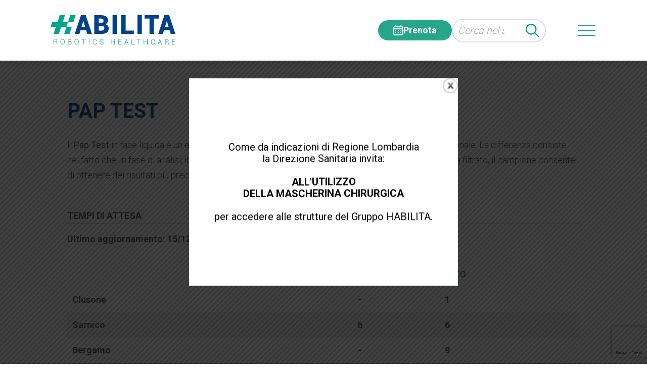

--- FILE ---
content_type: text/html; charset=UTF-8
request_url: https://habilita.it/visite-ed-esami/pap-test/
body_size: 16068
content:
<!DOCTYPE html>
<html lang="it-IT" prefix="og: https://ogp.me/ns#">
<head>
    <meta charset="UTF-8">
    <meta name="viewport" content="width=device-width, initial-scale=1.0">
    <meta http-equiv="X-UA-Compatible" content="ie=edge">

    <!-- Matomo -->
<script>
  var _paq = window._paq = window._paq || [];
  /* tracker methods like "setCustomDimension" should be called before "trackPageView" */
  _paq.push(['trackPageView']);
  _paq.push(['enableLinkTracking']);
  (function() {
    var u="//analytics.pernice.com/";
    _paq.push(['setTrackerUrl', u+'matomo.php']);
    _paq.push(['setSiteId', '64']);
    var d=document, g=d.createElement('script'), s=d.getElementsByTagName('script')[0];
    g.async=true; g.src=u+'matomo.js'; s.parentNode.insertBefore(g,s);
  })();
</script>
<!-- End Matomo Code -->

    <!-- Global site tag (gtag.js) - Google Ads -->
    <script async src="https://www.googletagmanager.com/gtag/js?id=AW-978225906"></script>
    <script>
    window.dataLayer = window.dataLayer || [];
    function gtag(){dataLayer.push(arguments);}
    gtag('js', new Date());
    gtag('config', 'AW-978225906');
    </script>

    <script>
    gtag('config', 'AW-CONVERSION_ID/CONVERSION_LABEL', {
        'phone_conversion_number': '+390354815511'
    });
    </script>

    <script>
    gtag('config', 'AW-CONVERSION_ID/CONVERSION_LABEL', {
        'phone_conversion_number': '+39035993050'
    });
    </script>

    <script>
    gtag('config', 'AW-CONVERSION_ID/CONVERSION_LABEL', {
        'phone_conversion_number': '+39035918111'
    });
    </script>

    <script>
    gtag('config', 'AW-CONVERSION_ID/CONVERSION_LABEL', {
        'phone_conversion_number': '+390321818111'
    });
    </script>

    <script>
    gtag('config', 'AW-CONVERSION_ID/CONVERSION_LABEL', {
        'phone_conversion_number': '+390144310801'
    });
    </script>

    <!-- Meta Pixel Code -->
    
    <!-- Google Tag Manager -->
    <script>(function(w,d,s,l,i){w[l]=w[l]||[];w[l].push({'gtm.start':
    new Date().getTime(),event:'gtm.js'});var f=d.getElementsByTagName(s)[0],
    j=d.createElement(s),dl=l!='dataLayer'?'&l='+l:'';j.async=true;j.src=
    'https://www.googletagmanager.com/gtm.js?id='+i+dl;f.parentNode.insertBefore(j,f);
    })(window,document,'script','dataLayer','GTM-TQB4Q36Z');</script>
    <!-- End Google Tag Manager -->

<script>
!function(f,b,e,v,n,t,s)
{if(f.fbq)return;n=f.fbq=function(){n.callMethod?
n.callMethod.apply(n,arguments):n.queue.push(arguments)};
if(!f._fbq)f._fbq=n;n.push=n;n.loaded=!0;n.version='2.0';
n.queue=[];t=b.createElement(e);t.async=!0;
t.src=v;s=b.getElementsByTagName(e)[0];
s.parentNode.insertBefore(t,s)}(window, document,'script',
'https://connect.facebook.net/en_US/fbevents.js');
fbq('init', '1154575825710038');
fbq('track', 'PageView');
</script>
<noscript><img height="1" width="1" style="display:none"
src="https://www.facebook.com/tr?id=1154575825710038&ev=PageView&noscript=1"
/></noscript>
<!-- End Meta Pixel Code -->

    
<!-- Ottimizzazione per i motori di ricerca di Rank Math - https://rankmath.com/ -->
<title>Pap test a Bergamo, Novara e Alessandria - Habilita</title>
<meta name="description" content="Il Pap Test in fase liquida è un esame che viene eseguito con le medesime modalità di quello tradizionale."/>
<meta name="robots" content="follow, index, noimageindex, max-snippet:-1, max-video-preview:-1, max-image-preview:large"/>
<link rel="canonical" href="https://habilita.it/visite-ed-esami/pap-test/" />
<meta property="og:locale" content="it_IT" />
<meta property="og:type" content="article" />
<meta property="og:title" content="Pap test a Bergamo, Novara e Alessandria - Habilita" />
<meta property="og:description" content="Il Pap Test in fase liquida è un esame che viene eseguito con le medesime modalità di quello tradizionale." />
<meta property="og:url" content="https://habilita.it/visite-ed-esami/pap-test/" />
<meta property="og:site_name" content="Habilita" />
<meta property="article:publisher" content="https://www.facebook.com/HabilitaSpA/" />
<meta property="article:tag" content="ginecologia" />
<meta property="article:tag" content="pap test" />
<meta property="article:tag" content="tempi attesa pap test" />
<meta property="article:tag" content="tempi d&#039;attesa pap test" />
<meta property="article:tag" content="tempi di attesa pap test" />
<meta property="og:updated_time" content="2026-01-16T10:46:30+01:00" />
<meta property="og:image" content="https://habilita.it/wp-content/uploads/2023/09/logo-habilita-opengraph.png" />
<meta property="og:image:secure_url" content="https://habilita.it/wp-content/uploads/2023/09/logo-habilita-opengraph.png" />
<meta property="og:image:width" content="1200" />
<meta property="og:image:height" content="630" />
<meta property="og:image:alt" content="logo habilita opengraph" />
<meta property="og:image:type" content="image/png" />
<meta name="twitter:card" content="summary_large_image" />
<meta name="twitter:title" content="Pap test a Bergamo, Novara e Alessandria - Habilita" />
<meta name="twitter:description" content="Il Pap Test in fase liquida è un esame che viene eseguito con le medesime modalità di quello tradizionale." />
<meta name="twitter:site" content="@habilita" />
<meta name="twitter:creator" content="@habilita" />
<meta name="twitter:image" content="https://habilita.it/wp-content/uploads/2023/09/logo-habilita-opengraph.png" />
<!-- /Rank Math WordPress SEO plugin -->

<link rel='dns-prefetch' href='//cdn.iubenda.com' />
<link rel='dns-prefetch' href='//static.addtoany.com' />
<link rel="alternate" title="oEmbed (JSON)" type="application/json+oembed" href="https://habilita.it/wp-json/oembed/1.0/embed?url=https%3A%2F%2Fhabilita.it%2Fvisite-ed-esami%2Fpap-test%2F" />
<link rel="alternate" title="oEmbed (XML)" type="text/xml+oembed" href="https://habilita.it/wp-json/oembed/1.0/embed?url=https%3A%2F%2Fhabilita.it%2Fvisite-ed-esami%2Fpap-test%2F&#038;format=xml" />
<style id='wp-img-auto-sizes-contain-inline-css' type='text/css'>
img:is([sizes=auto i],[sizes^="auto," i]){contain-intrinsic-size:3000px 1500px}
/*# sourceURL=wp-img-auto-sizes-contain-inline-css */
</style>
<style id='wp-emoji-styles-inline-css' type='text/css'>

	img.wp-smiley, img.emoji {
		display: inline !important;
		border: none !important;
		box-shadow: none !important;
		height: 1em !important;
		width: 1em !important;
		margin: 0 0.07em !important;
		vertical-align: -0.1em !important;
		background: none !important;
		padding: 0 !important;
	}
/*# sourceURL=wp-emoji-styles-inline-css */
</style>
<style id='wp-block-library-inline-css' type='text/css'>
:root{--wp-block-synced-color:#7a00df;--wp-block-synced-color--rgb:122,0,223;--wp-bound-block-color:var(--wp-block-synced-color);--wp-editor-canvas-background:#ddd;--wp-admin-theme-color:#007cba;--wp-admin-theme-color--rgb:0,124,186;--wp-admin-theme-color-darker-10:#006ba1;--wp-admin-theme-color-darker-10--rgb:0,107,160.5;--wp-admin-theme-color-darker-20:#005a87;--wp-admin-theme-color-darker-20--rgb:0,90,135;--wp-admin-border-width-focus:2px}@media (min-resolution:192dpi){:root{--wp-admin-border-width-focus:1.5px}}.wp-element-button{cursor:pointer}:root .has-very-light-gray-background-color{background-color:#eee}:root .has-very-dark-gray-background-color{background-color:#313131}:root .has-very-light-gray-color{color:#eee}:root .has-very-dark-gray-color{color:#313131}:root .has-vivid-green-cyan-to-vivid-cyan-blue-gradient-background{background:linear-gradient(135deg,#00d084,#0693e3)}:root .has-purple-crush-gradient-background{background:linear-gradient(135deg,#34e2e4,#4721fb 50%,#ab1dfe)}:root .has-hazy-dawn-gradient-background{background:linear-gradient(135deg,#faaca8,#dad0ec)}:root .has-subdued-olive-gradient-background{background:linear-gradient(135deg,#fafae1,#67a671)}:root .has-atomic-cream-gradient-background{background:linear-gradient(135deg,#fdd79a,#004a59)}:root .has-nightshade-gradient-background{background:linear-gradient(135deg,#330968,#31cdcf)}:root .has-midnight-gradient-background{background:linear-gradient(135deg,#020381,#2874fc)}:root{--wp--preset--font-size--normal:16px;--wp--preset--font-size--huge:42px}.has-regular-font-size{font-size:1em}.has-larger-font-size{font-size:2.625em}.has-normal-font-size{font-size:var(--wp--preset--font-size--normal)}.has-huge-font-size{font-size:var(--wp--preset--font-size--huge)}.has-text-align-center{text-align:center}.has-text-align-left{text-align:left}.has-text-align-right{text-align:right}.has-fit-text{white-space:nowrap!important}#end-resizable-editor-section{display:none}.aligncenter{clear:both}.items-justified-left{justify-content:flex-start}.items-justified-center{justify-content:center}.items-justified-right{justify-content:flex-end}.items-justified-space-between{justify-content:space-between}.screen-reader-text{border:0;clip-path:inset(50%);height:1px;margin:-1px;overflow:hidden;padding:0;position:absolute;width:1px;word-wrap:normal!important}.screen-reader-text:focus{background-color:#ddd;clip-path:none;color:#444;display:block;font-size:1em;height:auto;left:5px;line-height:normal;padding:15px 23px 14px;text-decoration:none;top:5px;width:auto;z-index:100000}html :where(.has-border-color){border-style:solid}html :where([style*=border-top-color]){border-top-style:solid}html :where([style*=border-right-color]){border-right-style:solid}html :where([style*=border-bottom-color]){border-bottom-style:solid}html :where([style*=border-left-color]){border-left-style:solid}html :where([style*=border-width]){border-style:solid}html :where([style*=border-top-width]){border-top-style:solid}html :where([style*=border-right-width]){border-right-style:solid}html :where([style*=border-bottom-width]){border-bottom-style:solid}html :where([style*=border-left-width]){border-left-style:solid}html :where(img[class*=wp-image-]){height:auto;max-width:100%}:where(figure){margin:0 0 1em}html :where(.is-position-sticky){--wp-admin--admin-bar--position-offset:var(--wp-admin--admin-bar--height,0px)}@media screen and (max-width:600px){html :where(.is-position-sticky){--wp-admin--admin-bar--position-offset:0px}}

/*# sourceURL=wp-block-library-inline-css */
</style><style id='global-styles-inline-css' type='text/css'>
:root{--wp--preset--aspect-ratio--square: 1;--wp--preset--aspect-ratio--4-3: 4/3;--wp--preset--aspect-ratio--3-4: 3/4;--wp--preset--aspect-ratio--3-2: 3/2;--wp--preset--aspect-ratio--2-3: 2/3;--wp--preset--aspect-ratio--16-9: 16/9;--wp--preset--aspect-ratio--9-16: 9/16;--wp--preset--color--black: #000000;--wp--preset--color--cyan-bluish-gray: #abb8c3;--wp--preset--color--white: #ffffff;--wp--preset--color--pale-pink: #f78da7;--wp--preset--color--vivid-red: #cf2e2e;--wp--preset--color--luminous-vivid-orange: #ff6900;--wp--preset--color--luminous-vivid-amber: #fcb900;--wp--preset--color--light-green-cyan: #7bdcb5;--wp--preset--color--vivid-green-cyan: #00d084;--wp--preset--color--pale-cyan-blue: #8ed1fc;--wp--preset--color--vivid-cyan-blue: #0693e3;--wp--preset--color--vivid-purple: #9b51e0;--wp--preset--gradient--vivid-cyan-blue-to-vivid-purple: linear-gradient(135deg,rgb(6,147,227) 0%,rgb(155,81,224) 100%);--wp--preset--gradient--light-green-cyan-to-vivid-green-cyan: linear-gradient(135deg,rgb(122,220,180) 0%,rgb(0,208,130) 100%);--wp--preset--gradient--luminous-vivid-amber-to-luminous-vivid-orange: linear-gradient(135deg,rgb(252,185,0) 0%,rgb(255,105,0) 100%);--wp--preset--gradient--luminous-vivid-orange-to-vivid-red: linear-gradient(135deg,rgb(255,105,0) 0%,rgb(207,46,46) 100%);--wp--preset--gradient--very-light-gray-to-cyan-bluish-gray: linear-gradient(135deg,rgb(238,238,238) 0%,rgb(169,184,195) 100%);--wp--preset--gradient--cool-to-warm-spectrum: linear-gradient(135deg,rgb(74,234,220) 0%,rgb(151,120,209) 20%,rgb(207,42,186) 40%,rgb(238,44,130) 60%,rgb(251,105,98) 80%,rgb(254,248,76) 100%);--wp--preset--gradient--blush-light-purple: linear-gradient(135deg,rgb(255,206,236) 0%,rgb(152,150,240) 100%);--wp--preset--gradient--blush-bordeaux: linear-gradient(135deg,rgb(254,205,165) 0%,rgb(254,45,45) 50%,rgb(107,0,62) 100%);--wp--preset--gradient--luminous-dusk: linear-gradient(135deg,rgb(255,203,112) 0%,rgb(199,81,192) 50%,rgb(65,88,208) 100%);--wp--preset--gradient--pale-ocean: linear-gradient(135deg,rgb(255,245,203) 0%,rgb(182,227,212) 50%,rgb(51,167,181) 100%);--wp--preset--gradient--electric-grass: linear-gradient(135deg,rgb(202,248,128) 0%,rgb(113,206,126) 100%);--wp--preset--gradient--midnight: linear-gradient(135deg,rgb(2,3,129) 0%,rgb(40,116,252) 100%);--wp--preset--font-size--small: 13px;--wp--preset--font-size--medium: 20px;--wp--preset--font-size--large: 36px;--wp--preset--font-size--x-large: 42px;--wp--preset--spacing--20: 0.44rem;--wp--preset--spacing--30: 0.67rem;--wp--preset--spacing--40: 1rem;--wp--preset--spacing--50: 1.5rem;--wp--preset--spacing--60: 2.25rem;--wp--preset--spacing--70: 3.38rem;--wp--preset--spacing--80: 5.06rem;--wp--preset--shadow--natural: 6px 6px 9px rgba(0, 0, 0, 0.2);--wp--preset--shadow--deep: 12px 12px 50px rgba(0, 0, 0, 0.4);--wp--preset--shadow--sharp: 6px 6px 0px rgba(0, 0, 0, 0.2);--wp--preset--shadow--outlined: 6px 6px 0px -3px rgb(255, 255, 255), 6px 6px rgb(0, 0, 0);--wp--preset--shadow--crisp: 6px 6px 0px rgb(0, 0, 0);}:where(.is-layout-flex){gap: 0.5em;}:where(.is-layout-grid){gap: 0.5em;}body .is-layout-flex{display: flex;}.is-layout-flex{flex-wrap: wrap;align-items: center;}.is-layout-flex > :is(*, div){margin: 0;}body .is-layout-grid{display: grid;}.is-layout-grid > :is(*, div){margin: 0;}:where(.wp-block-columns.is-layout-flex){gap: 2em;}:where(.wp-block-columns.is-layout-grid){gap: 2em;}:where(.wp-block-post-template.is-layout-flex){gap: 1.25em;}:where(.wp-block-post-template.is-layout-grid){gap: 1.25em;}.has-black-color{color: var(--wp--preset--color--black) !important;}.has-cyan-bluish-gray-color{color: var(--wp--preset--color--cyan-bluish-gray) !important;}.has-white-color{color: var(--wp--preset--color--white) !important;}.has-pale-pink-color{color: var(--wp--preset--color--pale-pink) !important;}.has-vivid-red-color{color: var(--wp--preset--color--vivid-red) !important;}.has-luminous-vivid-orange-color{color: var(--wp--preset--color--luminous-vivid-orange) !important;}.has-luminous-vivid-amber-color{color: var(--wp--preset--color--luminous-vivid-amber) !important;}.has-light-green-cyan-color{color: var(--wp--preset--color--light-green-cyan) !important;}.has-vivid-green-cyan-color{color: var(--wp--preset--color--vivid-green-cyan) !important;}.has-pale-cyan-blue-color{color: var(--wp--preset--color--pale-cyan-blue) !important;}.has-vivid-cyan-blue-color{color: var(--wp--preset--color--vivid-cyan-blue) !important;}.has-vivid-purple-color{color: var(--wp--preset--color--vivid-purple) !important;}.has-black-background-color{background-color: var(--wp--preset--color--black) !important;}.has-cyan-bluish-gray-background-color{background-color: var(--wp--preset--color--cyan-bluish-gray) !important;}.has-white-background-color{background-color: var(--wp--preset--color--white) !important;}.has-pale-pink-background-color{background-color: var(--wp--preset--color--pale-pink) !important;}.has-vivid-red-background-color{background-color: var(--wp--preset--color--vivid-red) !important;}.has-luminous-vivid-orange-background-color{background-color: var(--wp--preset--color--luminous-vivid-orange) !important;}.has-luminous-vivid-amber-background-color{background-color: var(--wp--preset--color--luminous-vivid-amber) !important;}.has-light-green-cyan-background-color{background-color: var(--wp--preset--color--light-green-cyan) !important;}.has-vivid-green-cyan-background-color{background-color: var(--wp--preset--color--vivid-green-cyan) !important;}.has-pale-cyan-blue-background-color{background-color: var(--wp--preset--color--pale-cyan-blue) !important;}.has-vivid-cyan-blue-background-color{background-color: var(--wp--preset--color--vivid-cyan-blue) !important;}.has-vivid-purple-background-color{background-color: var(--wp--preset--color--vivid-purple) !important;}.has-black-border-color{border-color: var(--wp--preset--color--black) !important;}.has-cyan-bluish-gray-border-color{border-color: var(--wp--preset--color--cyan-bluish-gray) !important;}.has-white-border-color{border-color: var(--wp--preset--color--white) !important;}.has-pale-pink-border-color{border-color: var(--wp--preset--color--pale-pink) !important;}.has-vivid-red-border-color{border-color: var(--wp--preset--color--vivid-red) !important;}.has-luminous-vivid-orange-border-color{border-color: var(--wp--preset--color--luminous-vivid-orange) !important;}.has-luminous-vivid-amber-border-color{border-color: var(--wp--preset--color--luminous-vivid-amber) !important;}.has-light-green-cyan-border-color{border-color: var(--wp--preset--color--light-green-cyan) !important;}.has-vivid-green-cyan-border-color{border-color: var(--wp--preset--color--vivid-green-cyan) !important;}.has-pale-cyan-blue-border-color{border-color: var(--wp--preset--color--pale-cyan-blue) !important;}.has-vivid-cyan-blue-border-color{border-color: var(--wp--preset--color--vivid-cyan-blue) !important;}.has-vivid-purple-border-color{border-color: var(--wp--preset--color--vivid-purple) !important;}.has-vivid-cyan-blue-to-vivid-purple-gradient-background{background: var(--wp--preset--gradient--vivid-cyan-blue-to-vivid-purple) !important;}.has-light-green-cyan-to-vivid-green-cyan-gradient-background{background: var(--wp--preset--gradient--light-green-cyan-to-vivid-green-cyan) !important;}.has-luminous-vivid-amber-to-luminous-vivid-orange-gradient-background{background: var(--wp--preset--gradient--luminous-vivid-amber-to-luminous-vivid-orange) !important;}.has-luminous-vivid-orange-to-vivid-red-gradient-background{background: var(--wp--preset--gradient--luminous-vivid-orange-to-vivid-red) !important;}.has-very-light-gray-to-cyan-bluish-gray-gradient-background{background: var(--wp--preset--gradient--very-light-gray-to-cyan-bluish-gray) !important;}.has-cool-to-warm-spectrum-gradient-background{background: var(--wp--preset--gradient--cool-to-warm-spectrum) !important;}.has-blush-light-purple-gradient-background{background: var(--wp--preset--gradient--blush-light-purple) !important;}.has-blush-bordeaux-gradient-background{background: var(--wp--preset--gradient--blush-bordeaux) !important;}.has-luminous-dusk-gradient-background{background: var(--wp--preset--gradient--luminous-dusk) !important;}.has-pale-ocean-gradient-background{background: var(--wp--preset--gradient--pale-ocean) !important;}.has-electric-grass-gradient-background{background: var(--wp--preset--gradient--electric-grass) !important;}.has-midnight-gradient-background{background: var(--wp--preset--gradient--midnight) !important;}.has-small-font-size{font-size: var(--wp--preset--font-size--small) !important;}.has-medium-font-size{font-size: var(--wp--preset--font-size--medium) !important;}.has-large-font-size{font-size: var(--wp--preset--font-size--large) !important;}.has-x-large-font-size{font-size: var(--wp--preset--font-size--x-large) !important;}
/*# sourceURL=global-styles-inline-css */
</style>

<style id='classic-theme-styles-inline-css' type='text/css'>
/*! This file is auto-generated */
.wp-block-button__link{color:#fff;background-color:#32373c;border-radius:9999px;box-shadow:none;text-decoration:none;padding:calc(.667em + 2px) calc(1.333em + 2px);font-size:1.125em}.wp-block-file__button{background:#32373c;color:#fff;text-decoration:none}
/*# sourceURL=/wp-includes/css/classic-themes.min.css */
</style>
<link rel='stylesheet' id='wp-components-css' href='https://habilita.it/wp-includes/css/dist/components/style.min.css?ver=6.9' type='text/css' media='all' />
<link rel='stylesheet' id='wp-preferences-css' href='https://habilita.it/wp-includes/css/dist/preferences/style.min.css?ver=6.9' type='text/css' media='all' />
<link rel='stylesheet' id='wp-block-editor-css' href='https://habilita.it/wp-includes/css/dist/block-editor/style.min.css?ver=6.9' type='text/css' media='all' />
<link rel='stylesheet' id='popup-maker-block-library-style-css' href='https://habilita.it/wp-content/plugins/popup-maker/dist/packages/block-library-style.css?ver=dbea705cfafe089d65f1' type='text/css' media='all' />
<link rel='stylesheet' id='contact-form-7-css' href='https://habilita.it/wp-content/plugins/contact-form-7/includes/css/styles.css?ver=6.1.4' type='text/css' media='all' />
<link rel='stylesheet' id='theme.css-css' href='https://habilita.it/wp-content/plugins/popup-builder/public/css/theme.css?ver=4.4.2' type='text/css' media='all' />
<link rel='stylesheet' id='wpcf7-redirect-script-frontend-css' href='https://habilita.it/wp-content/plugins/wpcf7-redirect/build/assets/frontend-script.css?ver=2c532d7e2be36f6af233' type='text/css' media='all' />
<link rel='stylesheet' id='ha-normalize-css' href='https://habilita.it/wp-content/themes/habilita/dist/css/normalize.min.css?ver=6.9' type='text/css' media='all' />
<link rel='stylesheet' id='ha-slick-theme-css' href='https://habilita.it/wp-content/themes/habilita/dist/css/slick-theme.css?ver=6.9' type='text/css' media='all' />
<link rel='stylesheet' id='ha-slick-styles-css' href='https://habilita.it/wp-content/themes/habilita/dist/css/slick.css?ver=6.9' type='text/css' media='all' />
<link rel='stylesheet' id='ha-styles-css' href='https://habilita.it/wp-content/themes/habilita/dist/css/bundle.min.css?v=1768946965&#038;ver=6.9' type='text/css' media='all' />
<link rel='stylesheet' id='addtoany-css' href='https://habilita.it/wp-content/plugins/add-to-any/addtoany.min.css?ver=1.16' type='text/css' media='all' />

<script  type="text/javascript" class=" _iub_cs_skip" type="text/javascript" id="iubenda-head-inline-scripts-0">
/* <![CDATA[ */

var _iub = _iub || [];
_iub.csConfiguration = {"invalidateConsentWithoutLog":true,"perPurposeConsent":true,"enableTcf":true,"googleAdditionalConsentMode":true,"whitelabel":false,"lang":"it","siteId":2481282,"floatingPreferencesButtonDisplay":"bottom-right","consentOnContinuedBrowsing":false,"cookiePolicyId":25760963, "banner":{ "closeButtonRejects":true,"acceptButtonDisplay":true,"customizeButtonDisplay":true,"rejectButtonDisplay":true,"listPurposes":true,"explicitWithdrawal":true,"position":"float-top-center" }};

//# sourceURL=iubenda-head-inline-scripts-0
/* ]]> */
</script>
<script  type="text/javascript" class=" _iub_cs_skip" type="text/javascript" src="//cdn.iubenda.com/cs/tcf/stub-v2.js?ver=3.12.5" id="iubenda-head-scripts-0-js"></script>
<script  type="text/javascript" class=" _iub_cs_skip" type="text/javascript" src="//cdn.iubenda.com/cs/tcf/safe-tcf-v2.js?ver=3.12.5" id="iubenda-head-scripts-1-js"></script>
<script  type="text/javascript" charset="UTF-8" async="" class=" _iub_cs_skip" type="text/javascript" src="//cdn.iubenda.com/cs/iubenda_cs.js?ver=3.12.5" id="iubenda-head-scripts-2-js"></script>
<script type="text/javascript" id="addtoany-core-js-before">
/* <![CDATA[ */
window.a2a_config=window.a2a_config||{};a2a_config.callbacks=[];a2a_config.overlays=[];a2a_config.templates={};a2a_localize = {
	Share: "Condividi",
	Save: "Salva",
	Subscribe: "Abbonati",
	Email: "Email",
	Bookmark: "Segnalibro",
	ShowAll: "espandi",
	ShowLess: "comprimi",
	FindServices: "Trova servizi",
	FindAnyServiceToAddTo: "Trova subito un servizio da aggiungere",
	PoweredBy: "Powered by",
	ShareViaEmail: "Condividi via email",
	SubscribeViaEmail: "Iscriviti via email",
	BookmarkInYourBrowser: "Aggiungi ai segnalibri",
	BookmarkInstructions: "Premi Ctrl+D o \u2318+D per mettere questa pagina nei preferiti",
	AddToYourFavorites: "Aggiungi ai favoriti",
	SendFromWebOrProgram: "Invia da qualsiasi indirizzo email o programma di posta elettronica",
	EmailProgram: "Programma di posta elettronica",
	More: "Di più&#8230;",
	ThanksForSharing: "Grazie per la condivisione!",
	ThanksForFollowing: "Grazie per il following!"
};

a2a_config.icon_color="transparent,#0a4289";

//# sourceURL=addtoany-core-js-before
/* ]]> */
</script>
<script type="text/javascript" defer src="https://static.addtoany.com/menu/page.js" id="addtoany-core-js"></script>
<script type="text/javascript" src="https://habilita.it/wp-includes/js/jquery/jquery.min.js?ver=3.7.1" id="jquery-core-js"></script>
<script type="text/javascript" src="https://habilita.it/wp-includes/js/jquery/jquery-migrate.min.js?ver=3.4.1" id="jquery-migrate-js"></script>
<script type="text/javascript" defer src="https://habilita.it/wp-content/plugins/add-to-any/addtoany.min.js?ver=1.1" id="addtoany-jquery-js"></script>
<script type="text/javascript" id="Popup.js-js-before">
/* <![CDATA[ */
var sgpbPublicUrl = "https:\/\/habilita.it\/wp-content\/plugins\/popup-builder\/public\/";
var SGPB_JS_LOCALIZATION = {"imageSupportAlertMessage":"Only image files supported","pdfSupportAlertMessage":"Only pdf files supported","areYouSure":"Are you sure?","addButtonSpinner":"L","audioSupportAlertMessage":"Only audio files supported (e.g.: mp3, wav, m4a, ogg)","publishPopupBeforeElementor":"Please, publish the popup before starting to use Elementor with it!","publishPopupBeforeDivi":"Please, publish the popup before starting to use Divi Builder with it!","closeButtonAltText":"Close"};
//# sourceURL=Popup.js-js-before
/* ]]> */
</script>
<script type="text/javascript" src="https://habilita.it/wp-content/plugins/popup-builder/public/js/Popup.js?ver=4.4.2" id="Popup.js-js"></script>
<script type="text/javascript" src="https://habilita.it/wp-content/plugins/popup-builder/public/js/PopupConfig.js?ver=4.4.2" id="PopupConfig.js-js"></script>
<script type="text/javascript" id="PopupBuilder.js-js-before">
/* <![CDATA[ */
var SGPB_POPUP_PARAMS = {"popupTypeAgeRestriction":"ageRestriction","defaultThemeImages":{"1":"https:\/\/habilita.it\/wp-content\/plugins\/popup-builder\/public\/img\/theme_1\/close.png","2":"https:\/\/habilita.it\/wp-content\/plugins\/popup-builder\/public\/img\/theme_2\/close.png","3":"https:\/\/habilita.it\/wp-content\/plugins\/popup-builder\/public\/img\/theme_3\/close.png","5":"https:\/\/habilita.it\/wp-content\/plugins\/popup-builder\/public\/img\/theme_5\/close.png","6":"https:\/\/habilita.it\/wp-content\/plugins\/popup-builder\/public\/img\/theme_6\/close.png"},"homePageUrl":"https:\/\/habilita.it\/","isPreview":false,"convertedIdsReverse":[],"dontShowPopupExpireTime":365,"conditionalJsClasses":[],"disableAnalyticsGeneral":false};
var SGPB_JS_PACKAGES = {"packages":{"current":1,"free":1,"silver":2,"gold":3,"platinum":4},"extensions":{"geo-targeting":false,"advanced-closing":false}};
var SGPB_JS_PARAMS = {"ajaxUrl":"https:\/\/habilita.it\/wp-admin\/admin-ajax.php","nonce":"0c4f865d8a"};
//# sourceURL=PopupBuilder.js-js-before
/* ]]> */
</script>
<script type="text/javascript" src="https://habilita.it/wp-content/plugins/popup-builder/public/js/PopupBuilder.js?ver=4.4.2" id="PopupBuilder.js-js"></script>
<link rel="https://api.w.org/" href="https://habilita.it/wp-json/" /><link rel="EditURI" type="application/rsd+xml" title="RSD" href="https://habilita.it/xmlrpc.php?rsd" />
<meta name="generator" content="WordPress 6.9" />
<link rel='shortlink' href='https://habilita.it/?p=775' />
    
    <link rel="icon" href="https://habilita.it/wp-content/uploads/2021/07/cropped-favicon-32x32.png" sizes="32x32" />
<link rel="icon" href="https://habilita.it/wp-content/uploads/2021/07/cropped-favicon-192x192.png" sizes="192x192" />
<link rel="apple-touch-icon" href="https://habilita.it/wp-content/uploads/2021/07/cropped-favicon-180x180.png" />
<meta name="msapplication-TileImage" content="https://habilita.it/wp-content/uploads/2021/07/cropped-favicon-270x270.png" />
		<style type="text/css" id="wp-custom-css">
			@media only screen and (max-width: 767px){
	#sgpb-popup-dialog-main-div {
    padding: 44px 25px !important;
}
#sgpb-popup-dialog-main-div h3 {
    font-size: 4rem!important;
}

	}

.sgpb-popup-close-button-1 {
    width: 30px !important;
}

.page-template-template-prenota header{
	position: relative!important;
}
		</style>
		</head>
<body class="wp-singular visite_ed_esami-template-default single single-visite_ed_esami postid-775 wp-theme-habilita">

<!-- Google Tag Manager (noscript) -->
<noscript><iframe src="https://www.googletagmanager.com/ns.html?id=GTM-TQB4Q36Z"
height="0" width="0" style="display:none;visibility:hidden"></iframe></noscript>
<!-- End Google Tag Manager (noscript) -->
    <!-- header -->
    <header id="header">
        <div class="header__brand">
            <a class="header__brand__link" href="https://habilita.it">
                <img src="https://habilita.it/wp-content/themes/habilita/dist/img/logo.svg" alt="Logo">
            </a>
        </div>

        <div class="header__search">
            <a href="https://habilita.it/prenota" class="cta"><img src="https://habilita.it/wp-content/themes/habilita/dist/img/icon-calendar.svg">Prenota</a>
            				<div class="searchwp-search-form searchwp-supplemental-search-form">
						<form role="search" method="get" id="searchform" class="searchform" action="https://habilita.it/ricerca">
				<div>
										<label class="screen-reader-text" for="swpquery">Search for:</label>
															<input
						type="text"
						placeholder="Search"
						value=""
						name="custom_search"
						id="custom_search"
                        >
										<input type="hidden" name="engine" value="my_custom_engine" />
																<input type="submit" id="searchsubmit" value="Cerca">
														</div>
			</form>
					</div>
		        </div>

        <div id="menu-btn">
            <span></span>
        </div>
    </header><!-- ./ header -->

    <!-- main -->
    <main role="main" id="main" class="main">

        <section id="content" class="section-padding pb-0">
			<div class="wrapper">
                <h1>Pap test</h1>
				<p>Il <strong>Pap Test</strong> in fase liquida è un esame che viene eseguito con le medesime modalità di quello tradizionale. La differenza consiste nel fatto che, in fase di analisi, il campione da studiare viene inserito in una soluzione liquida. Una volta filtrato, il campione consente di ottenere dei risultati più precisi.</p>

                                    <h3 class="mt-5">Tempi di attesa</h3>
                    <h4>Ultimo aggiornamento: 15/12/2025</h4>

                    <div class="table">
                        <div class="table__head">
                            <div>
                                <div></div>
                                <div>
                                    S.S.N.                                    <div class="tooltip">
                                        <span class="tooltip__icon"><img class="img-fluid" src="https://habilita.it/wp-content/themes/habilita/dist/img/i.svg"></span>
                                        <div class="tooltip__content">
                                            I tempi di attesa in regime SSN fanno riferimento alle prestazioni erogate usufruendo dell'impegnativa redatta dal medico su ricettario regionale, per le quali Habilita ha riservato spazi dedicati. L'assegnazione dell'appuntamento rispetta la normativa dei tempi di attesa.ha                                        </div>
                                    </div>
                                </div>
                                <div>
                                    Privato                                    <div class="tooltip">
                                        <span class="tooltip__icon"><img class="img-fluid" src="https://habilita.it/wp-content/themes/habilita/dist/img/i.svg"></span>
                                        <div class="tooltip__content">
                                            I tempi di attesa in regime privato fanno riferimento alle prestazioni erogate in regime privatistico con la possibilità di scelta del medico specialista.                                        </div>
                                    </div>
                                </div>
                                <!-- <div>
                                    Agevolato                                    <div class="tooltip">
                                        <span class="tooltip__icon"><img class="img-fluid" src="https://habilita.it/wp-content/themes/habilita/dist/img/i.svg"></span>
                                        <div class="tooltip__content">
                                            I tempi di attesa in regime privato agevolato fanno riferimento alle prestazioni erogate in regime privatistico a tariffa calmierata. Habilita ha riservato spazi dedicati, senza possibilità di scelta del medico specialista.    
                                        </div>
                                    </div>
                                </div> -->
                            </div>
                        </div>

                        <div class="table__body">
                                                                                                <div>
                                        <div class="text-left">Clusone</div>
                                        <div>-</div>
                                        <div>1</div>
                                        <!-- <div>-</div> -->
                                    </div>
                                                                    <div>
                                        <div class="text-left">Sarnico</div>
                                        <div>6</div>
                                        <div>6</div>
                                        <!-- <div>-</div> -->
                                    </div>
                                                                    <div>
                                        <div class="text-left">Bergamo</div>
                                        <div>-</div>
                                        <div>9</div>
                                        <!-- <div>-</div> -->
                                    </div>
                                                                    <div>
                                        <div class="text-left">Osio Sotto</div>
                                        <div>-</div>
                                        <div>4</div>
                                        <!-- <div>-</div> -->
                                    </div>
                                                                    <div>
                                        <div class="text-left">Acqui Terme</div>
                                        <div>-</div>
                                        <div>7</div>
                                        <!-- <div>-</div> -->
                                    </div>
                                                                    <div>
                                        <div class="text-left">Fara Novarese</div>
                                        <div>-</div>
                                        <div>2</div>
                                        <!-- <div>-</div> -->
                                    </div>
                                                                                    </div>
                    </div>
                
                <div class="blocks mt-3 mb-5">
                    <div>
                        <h3>La tua visita</h3>
                        <a href="https://login.habilita.it/?_ga=2.179608684.993159752.1632123239-471504648.1629988458&amp;_gac=1.262926078.1631275841.CjwKCAjwhOyJBhA4EiwAEcJdcfu1exiH58H1Xl79bPOYP2ezes4QjUYeyN96CiEpwV_WDoG9ytHqoRoCu9IQAvD_BwE" target="_blank" class="cta">Prenota</a>
                        <p>La miglior soluzione senza recarsi in struttura</p>
                    </div>
                    <div>
                        <h3>I Medici</h3>
                        <a href="https://habilita.it/i-medici/?c=Ginecologia" class="cta">Esplora</a>
                        <p>Cerca gli specialisti per il tuo esame</p>
                    </div>
                </div>

                <h3 class="mt-5"></h3>
                <p></p>

                <div class="steps">
                                    </div>
			</div>
		</section>

         

<section id="newsletter" class="mt-5">
    <h3 class="text-center">Iscriviti alla <span>Newsletter</span></h3>
    <div class="newsletter__wrapper">
        
<div class="wpcf7 no-js" id="wpcf7-f2899-p775-o1" lang="it-IT" dir="ltr" data-wpcf7-id="2899">
<div class="screen-reader-response"><p role="status" aria-live="polite" aria-atomic="true"></p> <ul></ul></div>
<form action="/visite-ed-esami/pap-test/#wpcf7-f2899-p775-o1" method="post" class="wpcf7-form init" aria-label="Modulo di contatto" novalidate="novalidate" data-status="init">
<fieldset class="hidden-fields-container"><input type="hidden" name="_wpcf7" value="2899" /><input type="hidden" name="_wpcf7_version" value="6.1.4" /><input type="hidden" name="_wpcf7_locale" value="it_IT" /><input type="hidden" name="_wpcf7_unit_tag" value="wpcf7-f2899-p775-o1" /><input type="hidden" name="_wpcf7_container_post" value="775" /><input type="hidden" name="_wpcf7_posted_data_hash" value="" /><input type="hidden" name="_wpcf7_recaptcha_response" value="" />
</fieldset>
<div id="contact-form">
	<div class="contact-form__row single-column">
		<div>
			<p><span class="wpcf7-form-control-wrap" data-name="email"><input size="40" maxlength="400" class="wpcf7-form-control wpcf7-email wpcf7-validates-as-required wpcf7-text wpcf7-validates-as-email" aria-required="true" aria-invalid="false" placeholder="E-mail" value="" type="email" name="email" /></span>
			</p>
		</div>
	</div>
	<div class="contact-form__row double-column policy">
		<div>
			<p><span class="wpcf7-form-control-wrap" data-name="acceptance-425"><span class="wpcf7-form-control wpcf7-acceptance"><span class="wpcf7-list-item"><input type="checkbox" name="acceptance-425" value="1" aria-invalid="false" /></span></span></span> Acconsento al trattamento dei dati personali come indicato nella <a href="https://habilita.it/privacy-policy-newsletter/"><b>Informativa Privacy Newsletter</b></a>.
			</p>
		</div>
	</div>
	<div class="contact-form__row single-column submit">
		<div>
			<p><input class="wpcf7-form-control wpcf7-submit has-spinner" type="submit" value="Iscriviti" />
			</p>
		</div>
	</div>
</div><input type='hidden' class='wpcf7-pum' value='{"closepopup":false,"closedelay":0,"openpopup":false,"openpopup_id":0}' /><div class="wpcf7-response-output" aria-hidden="true"></div>
</form>
</div>
    </div>
</section>

	</main> <!-- ./main -->
	
	<!-- splash page --> 
	<section id="splash-page">
		<img class="img-fluid" src="https://habilita.it/wp-content/themes/habilita/dist/img/logo_splash_page.svg">
	</section>
	<!-- ./ splash page --> 

	<!-- side menu --> 
	<section id="side-menu">
		<img id="side-menu-close" src="https://habilita.it/wp-content/themes/habilita/dist/img/ico_close_menu.svg">

		<div class="wrapper">
			<div>
				<h3>Sedi<i class="arrow down all-devices"></i></h3>
				<ul id="menu-sedi"><li id="menu-item-646" class="menu-item menu-item-type-post_type menu-item-object-sedi menu-item-646"><a href="https://habilita.it/sedi/casa-di-cura-acqui-terme/">Acqui Terme</a></li>
<li id="menu-item-181" class="menu-item menu-item-type-post_type menu-item-object-sedi menu-item-181"><a href="https://habilita.it/sedi/rsd-e-ambulatorio-albino/">Albino</a></li>
<li id="menu-item-182" class="menu-item menu-item-type-post_type menu-item-object-sedi menu-item-182"><a href="https://habilita.it/sedi/poliambulatorio-san-marco/">Bergamo</a></li>
<li id="menu-item-647" class="menu-item menu-item-type-post_type menu-item-object-sedi menu-item-647"><a href="https://habilita.it/sedi/laboratorio-analisi-mediche/">Bonate Sotto</a></li>
<li id="menu-item-183" class="menu-item menu-item-type-post_type menu-item-object-sedi menu-item-183"><a href="https://habilita.it/sedi/poliambulatorio-clusone/">Clusone</a></li>
<li id="menu-item-184" class="menu-item menu-item-type-post_type menu-item-object-sedi menu-item-184"><a href="https://habilita.it/sedi/casa-di-cura-i-cedri/">Fara Novarese</a></li>
<li id="menu-item-185" class="menu-item menu-item-type-post_type menu-item-object-sedi menu-item-185"><a href="https://habilita.it/sedi/poliambulatorio-osio-sotto/">Osio Sotto</a></li>
<li id="menu-item-3638" class="menu-item menu-item-type-post_type menu-item-object-sedi menu-item-3638"><a href="https://habilita.it/sedi/istituto-climatico-di-robilante/">Robilante</a></li>
<li id="menu-item-186" class="menu-item menu-item-type-post_type menu-item-object-sedi menu-item-186"><a href="https://habilita.it/sedi/ospedale-faccanoni-sarnico/">Sarnico</a></li>
<li id="menu-item-187" class="menu-item menu-item-type-post_type menu-item-object-sedi menu-item-187"><a href="https://habilita.it/sedi/neuroriabilitazione-zingonia/">Zingonia</a></li>
</ul>				<h3>Gruppo<i class="arrow down all-devices"></i></h3>
				<ul><li id="menu-item-224" class="menu-item menu-item-type-post_type menu-item-object-page menu-item-224"><a href="https://habilita.it/habilita-spa/">Habilita SPA</a></li>
<li id="menu-item-540" class="menu-item menu-item-type-post_type menu-item-object-page menu-item-540"><a href="https://habilita.it/habilita-spa/carte-dei-servizi/">Carte dei servizi</a></li>
<li id="menu-item-211" class="menu-item menu-item-type-post_type menu-item-object-page menu-item-211"><a href="https://habilita.it/habilita-spa/codice-etico/">Modello 231 e Codice Etico</a></li>
<li id="menu-item-5030" class="menu-item menu-item-type-post_type menu-item-object-page menu-item-5030"><a href="https://habilita.it/amministrazione-trasparente/">Amministrazione trasparente</a></li>
<li id="menu-item-2632" class="menu-item menu-item-type-post_type menu-item-object-page menu-item-2632"><a href="https://habilita.it/convenzioni/">Convenzioni</a></li>
<li id="menu-item-2591" class="menu-item menu-item-type-post_type menu-item-object-page menu-item-2591"><a href="https://habilita.it/tutela-giuridica/">Tutela giuridica</a></li>
<li id="menu-item-3382" class="menu-item menu-item-type-post_type menu-item-object-page menu-item-3382"><a href="https://habilita.it/le-nostre-privacy-policy/">Informative Privacy</a></li>
<li id="menu-item-2681" class="menu-item menu-item-type-post_type menu-item-object-page menu-item-2681"><a href="https://habilita.it/modalita-esecuzione-visite-ed-esami/">Modalità esecuzione Visite/Esami</a></li>
<li id="menu-item-4529" class="menu-item menu-item-type-post_type menu-item-object-page menu-item-4529"><a href="https://habilita.it/whistleblowing/">Whistleblowing</a></li>
</ul>			</div>
			<div>
				<h3>Attività principali<i class="arrow down all-devices"></i></h3>
				<ul id="menu-attivita"><li id="menu-item-199" class="menu-item menu-item-type-post_type menu-item-object-prestazioni menu-item-199"><a href="https://habilita.it/prestazioni/chirurgia-protesica/">Chirurgia Protesica</a></li>
<li id="menu-item-1202" class="menu-item menu-item-type-post_type menu-item-object-prestazioni menu-item-1202"><a href="https://habilita.it/prestazioni/neuroriabilitazione/">Neuroriabilitazione</a></li>
<li id="menu-item-1203" class="menu-item menu-item-type-post_type menu-item-object-prestazioni menu-item-1203"><a href="https://habilita.it/prestazioni/medicina-iperbarica/">Medicina Iperbarica</a></li>
</ul>				<h3>Servizi<i class="arrow down all-devices"></i></h3>
				<ul><li id="menu-item-2593" class="menu-item menu-item-type-post_type menu-item-object-degenza menu-item-2593"><a href="https://habilita.it/degenza/chirurgia-refrattiva/">Chirurgia refrattiva oculistica</a></li>
<li id="menu-item-2594" class="menu-item menu-item-type-post_type menu-item-object-degenza menu-item-2594"><a href="https://habilita.it/degenza/chirurgia-oculistica-cataratta/">Oculistica cataratta</a></li>
<li id="menu-item-2595" class="menu-item menu-item-type-post_type menu-item-object-categorie_visite menu-item-2595"><a href="https://habilita.it/macro-aree-visite-ed-esami/diagnostica-per-immagini/">Diagnostica per immagini</a></li>
<li id="menu-item-2630" class="menu-item menu-item-type-post_type menu-item-object-page menu-item-2630"><a href="https://habilita.it/laboratorio-analisi-mediche-bonate/">Laboratorio analisi mediche</a></li>
<li id="menu-item-634" class="menu-item menu-item-type-post_type menu-item-object-page menu-item-634"><a href="https://habilita.it/medicina-in-azienda/">Medicina del Lavoro</a></li>
<li id="menu-item-212" class="menu-item menu-item-type-post_type menu-item-object-page menu-item-212"><a href="https://habilita.it/assistenza-domiciliare-integrata/">Assistenza domiciliare integrata</a></li>
<li id="menu-item-2596" class="menu-item menu-item-type-post_type menu-item-object-degenza menu-item-2596"><a href="https://habilita.it/degenza/prelievi-a-domicilio/">Prelievi a domicilio</a></li>
<li id="menu-item-2598" class="menu-item menu-item-type-post_type menu-item-object-degenza menu-item-2598"><a href="https://habilita.it/degenza/tamponi-covid-19/">Tamponi Covid 19</a></li>
<li id="menu-item-1200" class="menu-item menu-item-type-post_type menu-item-object-page menu-item-1200"><a href="https://habilita.it/check-up/">Check-up</a></li>
<li id="menu-item-657" class="menu-item menu-item-type-post_type menu-item-object-page menu-item-657"><a href="https://habilita.it/punti-prelievo/">Punti Prelievo e screening HCV</a></li>
<li id="menu-item-3035" class="menu-item menu-item-type-post_type menu-item-object-page menu-item-3035"><a href="https://habilita.it/habilita-odontoiatria/">Dental Clinic</a></li>
<li id="menu-item-3731" class="menu-item menu-item-type-post_type menu-item-object-page menu-item-3731"><a href="https://habilita.it/percorsi-prevenzione/">Percorsi prevenzione</a></li>
<li id="menu-item-4077" class="menu-item menu-item-type-post_type menu-item-object-page menu-item-4077"><a href="https://habilita.it/h2-breath-test-intolleranza-lattosio/">H2 Breath test intolleranza lattosio</a></li>
</ul>			</div>
			<div>
				<h3>Degenza<i class="arrow down all-devices"></i></h3>
				<ul id="menu-degenza"><li id="menu-item-2650" class="menu-item menu-item-type-custom menu-item-object-custom menu-item-has-children menu-item-2650"><a href="https://habilita.it/degenza/unita-funzionale-ortopedia/"><b>Chirurgia ortopedica e robotica</b></a>
<ul class="sub-menu">
	<li id="menu-item-2118" class="menu-item menu-item-type-post_type menu-item-object-degenza menu-item-2118"><a href="https://habilita.it/degenza/chirurgia-ambulatoriale-complessa/">Ambulatoriale complessa</a></li>
	<li id="menu-item-2115" class="menu-item menu-item-type-post_type menu-item-object-degenza menu-item-2115"><a href="https://habilita.it/degenza/unita-funzionale-ortopedia/">Protesica ortopedica</a></li>
	<li id="menu-item-2119" class="menu-item menu-item-type-post_type menu-item-object-degenza menu-item-2119"><a href="https://habilita.it/degenza/orthopedic-robotic-academy-robot-rosa-knee/">Orthopedic Robotic Academy</a></li>
</ul>
</li>
<li id="menu-item-2113" class="menu-item menu-item-type-post_type menu-item-object-degenza menu-item-2113"><a href="https://habilita.it/degenza/unita-funzionale-di-chirurgia-generale/"><b>Unità di chirurgia generale</b></a></li>
<li id="menu-item-3197" class="menu-item menu-item-type-custom menu-item-object-custom menu-item-has-children menu-item-3197"><a href="#"><b>Unità operativa di medicina</b></a>
<ul class="sub-menu">
	<li id="menu-item-2114" class="menu-item menu-item-type-post_type menu-item-object-degenza menu-item-2114"><a href="https://habilita.it/degenza/unita-funzionale-di-medicina/">Medicina Fara Novarese</a></li>
	<li id="menu-item-2101" class="menu-item menu-item-type-post_type menu-item-object-degenza menu-item-2101"><a href="https://habilita.it/degenza/medicina-interna/">Medicina Sarnico</a></li>
</ul>
</li>
<li id="menu-item-3198" class="menu-item menu-item-type-custom menu-item-object-custom menu-item-has-children menu-item-3198"><a href="#"><b>Riabilitazione</b></a>
<ul class="sub-menu">
	<li id="menu-item-3199" class="menu-item menu-item-type-custom menu-item-object-custom menu-item-has-children menu-item-3199"><a href="#"><b>Zingonia</b></a>
	<ul class="sub-menu">
		<li id="menu-item-2652" class="menu-item menu-item-type-post_type menu-item-object-prestazioni menu-item-2652"><a href="https://habilita.it/prestazioni/neuroriabilitazione/">Neuroriabilitazione</a></li>
		<li id="menu-item-2099" class="menu-item menu-item-type-post_type menu-item-object-degenza menu-item-2099"><a href="https://habilita.it/degenza/neuroriabilitazione-robotica/">Robotica</a></li>
		<li id="menu-item-2098" class="menu-item menu-item-type-post_type menu-item-object-degenza menu-item-2098"><a href="https://habilita.it/degenza/neuroriabilitazione-robotica-in-eta-evolutiva/">Robotica in età evolutiva</a></li>
		<li id="menu-item-2097" class="menu-item menu-item-type-post_type menu-item-object-degenza menu-item-2097"><a href="https://habilita.it/degenza/gravi-cerebrolesioni-acquisite-zingonia/">Gravi cerebrolesioni acquisite</a></li>
		<li id="menu-item-5144" class="menu-item menu-item-type-post_type menu-item-object-page menu-item-5144"><a href="https://habilita.it/ricoveri-in-regime-privato/">Ricoveri in regime privato</a></li>
	</ul>
</li>
	<li id="menu-item-3201" class="menu-item menu-item-type-custom menu-item-object-custom menu-item-has-children menu-item-3201"><a href="#"><b>Sarnico</b></a>
	<ul class="sub-menu">
		<li id="menu-item-3202" class="menu-item menu-item-type-post_type menu-item-object-prestazioni menu-item-3202"><a href="https://habilita.it/prestazioni/neuroriabilitazione/">Riabilitazione</a></li>
		<li id="menu-item-2724" class="menu-item menu-item-type-post_type menu-item-object-degenza menu-item-2724"><a href="https://habilita.it/degenza/neuroriabilitazione-sarnico/">Robotica</a></li>
		<li id="menu-item-2102" class="menu-item menu-item-type-post_type menu-item-object-degenza menu-item-2102"><a href="https://habilita.it/degenza/gravi-cerebrolesioni-acquisite-sarnico/">Gravi cerebrolesioni acquisite</a></li>
		<li id="menu-item-5143" class="menu-item menu-item-type-post_type menu-item-object-page menu-item-5143"><a href="https://habilita.it/ricoveri-in-regime-privato/">Ricoveri in regime privato</a></li>
	</ul>
</li>
	<li id="menu-item-3203" class="menu-item menu-item-type-custom menu-item-object-custom menu-item-has-children menu-item-3203"><a href="#"><b>Fara Novarese</b></a>
	<ul class="sub-menu">
		<li id="menu-item-2116" class="menu-item menu-item-type-post_type menu-item-object-degenza menu-item-2116"><a href="https://habilita.it/degenza/unita-funzionale-riabilitativa/">Riabilitazione</a></li>
		<li id="menu-item-2103" class="menu-item menu-item-type-post_type menu-item-object-degenza menu-item-2103"><a href="https://habilita.it/degenza/nucleo-stati-vegetativi/">Nucleo stati vegetativi</a></li>
	</ul>
</li>
	<li id="menu-item-3204" class="menu-item menu-item-type-custom menu-item-object-custom menu-item-has-children menu-item-3204"><a href="#"><b>Acqui Terme</b></a>
	<ul class="sub-menu">
		<li id="menu-item-3205" class="menu-item menu-item-type-post_type menu-item-object-degenza menu-item-3205"><a href="https://habilita.it/degenza/unita-funzionale-riabilitativa/">Riabilitazione</a></li>
	</ul>
</li>
</ul>
</li>
</ul>			</div>
			<div>
				<h3>Informazioni<i class="arrow down all-devices"></i></h3>
				<ul><li id="menu-item-213" class="menu-item menu-item-type-post_type menu-item-object-page menu-item-213"><a href="https://habilita.it/certificazioni/">Certificazioni</a></li>
<li id="menu-item-556" class="menu-item menu-item-type-post_type menu-item-object-page menu-item-556"><a href="https://habilita.it/certificazioni/link-utili/">Link utili</a></li>
<li id="menu-item-2599" class="menu-item menu-item-type-post_type menu-item-object-page menu-item-2599"><a href="https://habilita.it/i-medici/">Medici</a></li>
<li id="menu-item-2601" class="menu-item menu-item-type-post_type menu-item-object-page menu-item-2601"><a href="https://habilita.it/elenco-visite-ed-esami/">Visite ed esami</a></li>
<li id="menu-item-2708" class="menu-item menu-item-type-post_type menu-item-object-page menu-item-2708"><a href="https://habilita.it/informazioni-per-la-degenza/">Informazioni per la degenza</a></li>
<li id="menu-item-2600" class="menu-item menu-item-type-post_type menu-item-object-page menu-item-2600"><a href="https://habilita.it/habilita-spa/lavora-con-noi/">Lavora con noi</a></li>
<li id="menu-item-3181" class="menu-item menu-item-type-post_type menu-item-object-page menu-item-3181"><a href="https://habilita.it/cup/">CUP</a></li>
<li id="menu-item-3762" class="menu-item menu-item-type-post_type menu-item-object-page menu-item-3762"><a href="https://habilita.it/urp-ufficio-relazioni-pubblico/">URP</a></li>
</ul>				<h3>Novità<i class="arrow down all-devices"></i></h3>
				<ul><li id="menu-item-214" class="menu-item menu-item-type-post_type menu-item-object-page menu-item-214"><a href="https://habilita.it/ricerca-scientifica/">Ricerca scientifica</a></li>
<li id="menu-item-2602" class="menu-item menu-item-type-post_type menu-item-object-page menu-item-2602"><a href="https://habilita.it/abstract/">Abstract</a></li>
<li id="menu-item-277" class="menu-item menu-item-type-post_type menu-item-object-page menu-item-277"><a href="https://habilita.it/elenco-news/">News</a></li>
<li id="menu-item-1201" class="menu-item menu-item-type-post_type menu-item-object-page menu-item-1201"><a href="https://habilita.it/take-care/">Magazine Take Care</a></li>
<li id="menu-item-4081" class="menu-item menu-item-type-post_type menu-item-object-page menu-item-4081"><a href="https://habilita.it/mostra-statements/">Mostra statements</a></li>
</ul>				<h3 class="smartphone">Contatti<i class="arrow down all-devices"></i></h3>
				<ul id="menu-contatti"><li id="menu-item-218" class="menu-item menu-item-type-post_type menu-item-object-page menu-item-218"><a href="https://habilita.it/contatti/">Contatti</a></li>
</ul>			</div>
		</div>
	</section>
	<!-- ./ side-menu --> 

	<!-- footer -->
	<footer id="footer">
		<!-- <div class="footer__brand">
			<a href="https://habilita.it">
				<img src="https://habilita.it/wp-content/themes/habilita/dist/img/logo_footer.svg" alt="Logo">
			</a>

			<ul class="footer-social-menu mt-3">
				<li><a href="https://www.facebook.com/HabilitaSpA/" target="_blank"><img src="https://habilita.it/wp-content/themes/habilita/dist/img/ico_facebook_blue.svg"></a></li>
				<li><a href="https://www.instagram.com/habilita_spa/?hl=it" target="_blank"><img src="https://habilita.it/wp-content/themes/habilita/dist/img/ico_instagram_blue.svg"></a></li>
				<li><a href="https://it.linkedin.com/company/habilita-robotics-healthcare" target="_blank"><img src="https://habilita.it/wp-content/themes/habilita/dist/img/ico_linkedin_blue.svg"></a></li>
				<li><a href="https://www.youtube.com/channel/UCns7TsHZW5IiwvvF_HuicxA" target="_blank"><img src="https://habilita.it/wp-content/themes/habilita/dist/img/ico_youtube_blue.svg"></a></li>
			</ul>
		</div> -->

		<div class="footer__content">
			<div class="wrapper grid-4">
				<div class="footer__region">
					<div class="region-logo d-block mb-2">
						<img src="https://habilita.it/wp-content/themes/habilita/dist/img/regione_lombardia.svg">
					</div>
					<p>
						<span>Zingonia, Bergamo, Osio Sotto, Clusone, Albino</span>
						<a href="tel:+390354815511" class="phone"><img src="https://habilita.it/wp-content/themes/habilita/dist/img/ico_phone_new.svg">035 4815511</a>
						<span>Bonate Sotto</span>
						<a href="tel:+39035993050" class="phone"><img src="https://habilita.it/wp-content/themes/habilita/dist/img/ico_phone_new.svg">035 993050</a>
						<span>Sarnico</span>
						<a href="tel:+39035918111" class="phone"><img src="https://habilita.it/wp-content/themes/habilita/dist/img/ico_phone_new.svg">035 918111</a>
					</p>
				</div>
				<div>
					<div class="region-logo d-block mb-2">
						<img src="https://habilita.it/wp-content/themes/habilita/dist/img/regione_lombardia.svg">
					</div>
					<p>
						<span>Urgenze di medicina iperbarica Zingonia</span>
						<a href="tel:+39800178914" class="phone"><img src="https://habilita.it/wp-content/themes/habilita/dist/img/ico_phone_new.svg">800 178 914</a>
						<a href="tel:+390354815511" class="phone"><img src="https://habilita.it/wp-content/themes/habilita/dist/img/ico_phone_new.svg">035 4815511</a>
					</p>
				</div>
				<div class="footer__region">
					<div class="region-logo d-block mb-2">
						<img class="" src="https://habilita.it/wp-content/themes/habilita/dist/img/regione_piemonte.svg">
					</div>
					
					<p>
						<span>Fara Novarese</span>
						<a href="tel:+390321818111" class="phone"><img src="https://habilita.it/wp-content/themes/habilita/dist/img/ico_phone_new.svg">0321 818111</a>
						<span>Acqui Terme</span>
						<a href="tel:+390144310801" class="phone"><img src="https://habilita.it/wp-content/themes/habilita/dist/img/ico_phone_new.svg">0144 310801</a>
						<span>Robilante</span>
						<a href="tel:+390171750211" class="phone"><img src="https://habilita.it/wp-content/themes/habilita/dist/img/ico_phone_new.svg">0171 750211</a>
					</p>
				</div>
				<div>
					<h3>HABILITA SPA</h3>
					<p>
						Via Bologna, 1 - Zingonia di Ciserano (BG)<br /><br />
						Iscrizione Registro di Bergamo<br />
						C.F. e P.I. 00765430160<br />
						REA Bergamo n. 171358<br />
						Capitale sociale Euro 780.000 i.v.<br />
						<a class="policy" href="https://habilita.it/privacy-policy/">Privacy policy</a><br />
						<a class="policy" href="https://www.iubenda.com/privacy-policy/25760963/cookie-policy" class="iubenda-white no-brand iubenda-noiframe" title="Cookie Policy" target="_blank">Cookie Policy</a><script type="text/javascript">(function (w,d) {var loader = function () {var s = d.createElement("script"), tag = d.getElementsByTagName("script")[0]; s.src="https://cdn.iubenda.com/iubenda.js"; tag.parentNode.insertBefore(s,tag);}; if(w.addEventListener){w.addEventListener("load", loader, false);}else if(w.attachEvent){w.attachEvent("onload", loader);}else{w.onload = loader;}})(window, document);</script><br />
						<a class="policy" href="https://habilita.it/whistleblowing/">Whistleblowing</a><br />
						<a class="policy" href="https://habilita.it/amministrazione-trasparente/">Amministrazione Trasparente</a><br /><br />
						<a href="mailto:habilita@pec.habilita.it">habilita@pec.habilita.it</a><br /><br />
					</p>

					<ul class="footer-social-menu">
						<li><a href="https://www.facebook.com/HabilitaSpA/" target="_blank"><img src="https://habilita.it/wp-content/themes/habilita/dist/img/ico_facebook_grey.svg"></a></li>
						<li><a href="https://www.instagram.com/habilita_spa/?hl=it" target="_blank"><img src="https://habilita.it/wp-content/themes/habilita/dist/img/ico_instagram_grey.svg"></a></li>
						<li><a href="https://it.linkedin.com/company/habilita-robotics-healthcare" target="_blank"><img src="https://habilita.it/wp-content/themes/habilita/dist/img/ico_linkedin_grey.svg"></a></li>
						<li><a href="https://www.youtube.com/channel/UCns7TsHZW5IiwvvF_HuicxA" target="_blank"><img src="https://habilita.it/wp-content/themes/habilita/dist/img/ico_youtube_grey.svg"></a></li>
					</ul>
				</div>
			</div>
		</div>
	</footer>
	<!-- ./ footer --> 

<script type="speculationrules">
{"prefetch":[{"source":"document","where":{"and":[{"href_matches":"/*"},{"not":{"href_matches":["/wp-*.php","/wp-admin/*","/wp-content/uploads/*","/wp-content/*","/wp-content/plugins/*","/wp-content/themes/habilita/*","/*\\?(.+)"]}},{"not":{"selector_matches":"a[rel~=\"nofollow\"]"}},{"not":{"selector_matches":".no-prefetch, .no-prefetch a"}}]},"eagerness":"conservative"}]}
</script>
<div class="sgpb-main-popup-data-container-6043" style="position:fixed;opacity: 0;filter: opacity(0%);transform: scale(0);">
							<div class="sg-popup-builder-content 188" id="sg-popup-content-wrapper-6043" data-id="6043" data-events="[{&quot;param&quot;:&quot;load&quot;,&quot;value&quot;:&quot;&quot;,&quot;hiddenOption&quot;:[]}]" data-options="[base64]">
								<div class="sgpb-popup-builder-content-6043 sgpb-popup-builder-content-html"><div class="sgpb-main-html-content-wrapper"><p style="text-align: center;">Come da indicazioni di Regione Lombardia<br />
la Direzione Sanitaria invita:</p>
<p>&nbsp;</p>
<p style="text-align: center;"><strong>ALL'UTILIZZO</strong><br />
<strong>DELLA MASCHERINA CHIRURGICA<br />
</strong><br />
per accedere alle strutture del Gruppo HABILITA.</p>
</div><style id="sgpb-custom-style-6043">.sgpb-main-html-content-wrapper{ padding: 25px; } .sg-popup-content{ box-shadow: rgb(0 0 0 / 0%) 0 0 0 14px !important; }</style></div>
							</div>
						  </div><script type="text/javascript" src="https://habilita.it/wp-includes/js/dist/hooks.min.js?ver=dd5603f07f9220ed27f1" id="wp-hooks-js"></script>
<script type="text/javascript" src="https://habilita.it/wp-includes/js/dist/i18n.min.js?ver=c26c3dc7bed366793375" id="wp-i18n-js"></script>
<script type="text/javascript" id="wp-i18n-js-after">
/* <![CDATA[ */
wp.i18n.setLocaleData( { 'text direction\u0004ltr': [ 'ltr' ] } );
//# sourceURL=wp-i18n-js-after
/* ]]> */
</script>
<script type="text/javascript" src="https://habilita.it/wp-content/plugins/contact-form-7/includes/swv/js/index.js?ver=6.1.4" id="swv-js"></script>
<script type="text/javascript" id="contact-form-7-js-translations">
/* <![CDATA[ */
( function( domain, translations ) {
	var localeData = translations.locale_data[ domain ] || translations.locale_data.messages;
	localeData[""].domain = domain;
	wp.i18n.setLocaleData( localeData, domain );
} )( "contact-form-7", {"translation-revision-date":"2026-01-14 20:31:08+0000","generator":"GlotPress\/4.0.3","domain":"messages","locale_data":{"messages":{"":{"domain":"messages","plural-forms":"nplurals=2; plural=n != 1;","lang":"it"},"This contact form is placed in the wrong place.":["Questo modulo di contatto \u00e8 posizionato nel posto sbagliato."],"Error:":["Errore:"]}},"comment":{"reference":"includes\/js\/index.js"}} );
//# sourceURL=contact-form-7-js-translations
/* ]]> */
</script>
<script type="text/javascript" id="contact-form-7-js-before">
/* <![CDATA[ */
var wpcf7 = {
    "api": {
        "root": "https:\/\/habilita.it\/wp-json\/",
        "namespace": "contact-form-7\/v1"
    }
};
//# sourceURL=contact-form-7-js-before
/* ]]> */
</script>
<script type="text/javascript" src="https://habilita.it/wp-content/plugins/contact-form-7/includes/js/index.js?ver=6.1.4" id="contact-form-7-js"></script>
<script type="text/javascript" id="iubenda-forms-js-extra">
/* <![CDATA[ */
var iubFormParams = {"wpcf7":{"2899":{"form":{"map":{"subject":{"email":"email"}}},"consent":{"legal_notices":[{"identifier":"privacy_policy"},{"identifier":"cookie_policy"}]}},"477":{"form":{"map":{"subject":{"email":"email","first_name":"nome","last_name":"cognome"}}},"consent":{"legal_notices":[{"identifier":"privacy_policy"},{"identifier":"cookie_policy"}]}},"32":{"form":{"map":{"subject":{"email":"email","first_name":"nome","last_name":"cognome"}}},"consent":{"legal_notices":[{"identifier":"privacy_policy"},{"identifier":"cookie_policy"}]}}}};
//# sourceURL=iubenda-forms-js-extra
/* ]]> */
</script>
<script type="text/javascript" src="https://habilita.it/wp-content/plugins/iubenda-cookie-law-solution/assets/js/frontend.js?ver=3.12.5" id="iubenda-forms-js"></script>
<script type="text/javascript" id="wpcf7-redirect-script-js-extra">
/* <![CDATA[ */
var wpcf7r = {"ajax_url":"https://habilita.it/wp-admin/admin-ajax.php"};
//# sourceURL=wpcf7-redirect-script-js-extra
/* ]]> */
</script>
<script type="text/javascript" src="https://habilita.it/wp-content/plugins/wpcf7-redirect/build/assets/frontend-script.js?ver=2c532d7e2be36f6af233" id="wpcf7-redirect-script-js"></script>
<script type="text/javascript" src="https://habilita.it/wp-content/themes/habilita/dist/js/slick.min.js" id="ha-slick-script-js"></script>
<script type="text/javascript" src="https://habilita.it/wp-content/themes/habilita/dist/js/cookiechoices.js?ver=6.9" id="ha-cookiechoices-js"></script>
<script type="text/javascript" src="https://habilita.it/wp-content/themes/habilita/dist/js/bundle.min.js" id="ha-scripts-js"></script>
<script type="text/javascript" src="https://www.google.com/recaptcha/api.js?render=6LcCjTErAAAAAAqCQGn-IZ2Vc76W6U6Pule7tSWC&amp;ver=3.0" id="google-recaptcha-js"></script>
<script type="text/javascript" src="https://habilita.it/wp-includes/js/dist/vendor/wp-polyfill.min.js?ver=3.15.0" id="wp-polyfill-js"></script>
<script type="text/javascript" id="wpcf7-recaptcha-js-before">
/* <![CDATA[ */
var wpcf7_recaptcha = {
    "sitekey": "6LcCjTErAAAAAAqCQGn-IZ2Vc76W6U6Pule7tSWC",
    "actions": {
        "homepage": "homepage",
        "contactform": "contactform"
    }
};
//# sourceURL=wpcf7-recaptcha-js-before
/* ]]> */
</script>
<script type="text/javascript" src="https://habilita.it/wp-content/plugins/contact-form-7/modules/recaptcha/index.js?ver=6.1.4" id="wpcf7-recaptcha-js"></script>
<script type="text/javascript" id="icwp-wpsf-notbot-js-extra">
/* <![CDATA[ */
var shield_vars_notbot = {"strings":{"select_action":"Scegli un'azione da intraprendere.","are_you_sure":"Sei sicuro?","absolutely_sure":"Are you absolutely sure?"},"comps":{"notbot":{"ajax":{"not_bot":{"action":"shield_action","ex":"capture_not_bot","exnonce":"2b9ce93056","ajaxurl":"https://habilita.it/wp-admin/admin-ajax.php","_wpnonce":"3439d2db9d","_rest_url":"https://habilita.it/wp-json/shield/v1/action/capture_not_bot?exnonce=2b9ce93056&_wpnonce=3439d2db9d"}},"flags":{"skip":false,"required":true}}}};
//# sourceURL=icwp-wpsf-notbot-js-extra
/* ]]> */
</script>
<script type="text/javascript" src="https://habilita.it/wp-content/plugins/wp-simple-firewall/assets/dist/shield-notbot.bundle.js?ver=21.0.10&amp;mtime=1768418331" id="icwp-wpsf-notbot-js"></script>
<script type="text/javascript" src="//cdn.iubenda.com/cons/iubenda_cons.js?ver=3.12.5" id="iubenda-cons-cdn-js"></script>
<script type="text/javascript" id="iubenda-cons-js-extra">
/* <![CDATA[ */
var iubConsParams = {"api_key":"IOVa5w1Y1fkjGyJyxn4PJXhjWTqEDU5I","log_level":"error","logger":"console","send_from_local_storage_at_load":"true"};
//# sourceURL=iubenda-cons-js-extra
/* ]]> */
</script>
<script type="text/javascript" src="https://habilita.it/wp-content/plugins/iubenda-cookie-law-solution/assets/js/cons.js?ver=3.12.5" id="iubenda-cons-js"></script>
<script id="wp-emoji-settings" type="application/json">
{"baseUrl":"https://s.w.org/images/core/emoji/17.0.2/72x72/","ext":".png","svgUrl":"https://s.w.org/images/core/emoji/17.0.2/svg/","svgExt":".svg","source":{"concatemoji":"https://habilita.it/wp-includes/js/wp-emoji-release.min.js?ver=6.9"}}
</script>
<script type="module">
/* <![CDATA[ */
/*! This file is auto-generated */
const a=JSON.parse(document.getElementById("wp-emoji-settings").textContent),o=(window._wpemojiSettings=a,"wpEmojiSettingsSupports"),s=["flag","emoji"];function i(e){try{var t={supportTests:e,timestamp:(new Date).valueOf()};sessionStorage.setItem(o,JSON.stringify(t))}catch(e){}}function c(e,t,n){e.clearRect(0,0,e.canvas.width,e.canvas.height),e.fillText(t,0,0);t=new Uint32Array(e.getImageData(0,0,e.canvas.width,e.canvas.height).data);e.clearRect(0,0,e.canvas.width,e.canvas.height),e.fillText(n,0,0);const a=new Uint32Array(e.getImageData(0,0,e.canvas.width,e.canvas.height).data);return t.every((e,t)=>e===a[t])}function p(e,t){e.clearRect(0,0,e.canvas.width,e.canvas.height),e.fillText(t,0,0);var n=e.getImageData(16,16,1,1);for(let e=0;e<n.data.length;e++)if(0!==n.data[e])return!1;return!0}function u(e,t,n,a){switch(t){case"flag":return n(e,"\ud83c\udff3\ufe0f\u200d\u26a7\ufe0f","\ud83c\udff3\ufe0f\u200b\u26a7\ufe0f")?!1:!n(e,"\ud83c\udde8\ud83c\uddf6","\ud83c\udde8\u200b\ud83c\uddf6")&&!n(e,"\ud83c\udff4\udb40\udc67\udb40\udc62\udb40\udc65\udb40\udc6e\udb40\udc67\udb40\udc7f","\ud83c\udff4\u200b\udb40\udc67\u200b\udb40\udc62\u200b\udb40\udc65\u200b\udb40\udc6e\u200b\udb40\udc67\u200b\udb40\udc7f");case"emoji":return!a(e,"\ud83e\u1fac8")}return!1}function f(e,t,n,a){let r;const o=(r="undefined"!=typeof WorkerGlobalScope&&self instanceof WorkerGlobalScope?new OffscreenCanvas(300,150):document.createElement("canvas")).getContext("2d",{willReadFrequently:!0}),s=(o.textBaseline="top",o.font="600 32px Arial",{});return e.forEach(e=>{s[e]=t(o,e,n,a)}),s}function r(e){var t=document.createElement("script");t.src=e,t.defer=!0,document.head.appendChild(t)}a.supports={everything:!0,everythingExceptFlag:!0},new Promise(t=>{let n=function(){try{var e=JSON.parse(sessionStorage.getItem(o));if("object"==typeof e&&"number"==typeof e.timestamp&&(new Date).valueOf()<e.timestamp+604800&&"object"==typeof e.supportTests)return e.supportTests}catch(e){}return null}();if(!n){if("undefined"!=typeof Worker&&"undefined"!=typeof OffscreenCanvas&&"undefined"!=typeof URL&&URL.createObjectURL&&"undefined"!=typeof Blob)try{var e="postMessage("+f.toString()+"("+[JSON.stringify(s),u.toString(),c.toString(),p.toString()].join(",")+"));",a=new Blob([e],{type:"text/javascript"});const r=new Worker(URL.createObjectURL(a),{name:"wpTestEmojiSupports"});return void(r.onmessage=e=>{i(n=e.data),r.terminate(),t(n)})}catch(e){}i(n=f(s,u,c,p))}t(n)}).then(e=>{for(const n in e)a.supports[n]=e[n],a.supports.everything=a.supports.everything&&a.supports[n],"flag"!==n&&(a.supports.everythingExceptFlag=a.supports.everythingExceptFlag&&a.supports[n]);var t;a.supports.everythingExceptFlag=a.supports.everythingExceptFlag&&!a.supports.flag,a.supports.everything||((t=a.source||{}).concatemoji?r(t.concatemoji):t.wpemoji&&t.twemoji&&(r(t.twemoji),r(t.wpemoji)))});
//# sourceURL=https://habilita.it/wp-includes/js/wp-emoji-loader.min.js
/* ]]> */
</script>
</body>
</html>

--- FILE ---
content_type: text/html; charset=utf-8
request_url: https://www.google.com/recaptcha/api2/anchor?ar=1&k=6LcCjTErAAAAAAqCQGn-IZ2Vc76W6U6Pule7tSWC&co=aHR0cHM6Ly9oYWJpbGl0YS5pdDo0NDM.&hl=en&v=PoyoqOPhxBO7pBk68S4YbpHZ&size=invisible&anchor-ms=20000&execute-ms=30000&cb=x8ycbzbag7ad
body_size: 48719
content:
<!DOCTYPE HTML><html dir="ltr" lang="en"><head><meta http-equiv="Content-Type" content="text/html; charset=UTF-8">
<meta http-equiv="X-UA-Compatible" content="IE=edge">
<title>reCAPTCHA</title>
<style type="text/css">
/* cyrillic-ext */
@font-face {
  font-family: 'Roboto';
  font-style: normal;
  font-weight: 400;
  font-stretch: 100%;
  src: url(//fonts.gstatic.com/s/roboto/v48/KFO7CnqEu92Fr1ME7kSn66aGLdTylUAMa3GUBHMdazTgWw.woff2) format('woff2');
  unicode-range: U+0460-052F, U+1C80-1C8A, U+20B4, U+2DE0-2DFF, U+A640-A69F, U+FE2E-FE2F;
}
/* cyrillic */
@font-face {
  font-family: 'Roboto';
  font-style: normal;
  font-weight: 400;
  font-stretch: 100%;
  src: url(//fonts.gstatic.com/s/roboto/v48/KFO7CnqEu92Fr1ME7kSn66aGLdTylUAMa3iUBHMdazTgWw.woff2) format('woff2');
  unicode-range: U+0301, U+0400-045F, U+0490-0491, U+04B0-04B1, U+2116;
}
/* greek-ext */
@font-face {
  font-family: 'Roboto';
  font-style: normal;
  font-weight: 400;
  font-stretch: 100%;
  src: url(//fonts.gstatic.com/s/roboto/v48/KFO7CnqEu92Fr1ME7kSn66aGLdTylUAMa3CUBHMdazTgWw.woff2) format('woff2');
  unicode-range: U+1F00-1FFF;
}
/* greek */
@font-face {
  font-family: 'Roboto';
  font-style: normal;
  font-weight: 400;
  font-stretch: 100%;
  src: url(//fonts.gstatic.com/s/roboto/v48/KFO7CnqEu92Fr1ME7kSn66aGLdTylUAMa3-UBHMdazTgWw.woff2) format('woff2');
  unicode-range: U+0370-0377, U+037A-037F, U+0384-038A, U+038C, U+038E-03A1, U+03A3-03FF;
}
/* math */
@font-face {
  font-family: 'Roboto';
  font-style: normal;
  font-weight: 400;
  font-stretch: 100%;
  src: url(//fonts.gstatic.com/s/roboto/v48/KFO7CnqEu92Fr1ME7kSn66aGLdTylUAMawCUBHMdazTgWw.woff2) format('woff2');
  unicode-range: U+0302-0303, U+0305, U+0307-0308, U+0310, U+0312, U+0315, U+031A, U+0326-0327, U+032C, U+032F-0330, U+0332-0333, U+0338, U+033A, U+0346, U+034D, U+0391-03A1, U+03A3-03A9, U+03B1-03C9, U+03D1, U+03D5-03D6, U+03F0-03F1, U+03F4-03F5, U+2016-2017, U+2034-2038, U+203C, U+2040, U+2043, U+2047, U+2050, U+2057, U+205F, U+2070-2071, U+2074-208E, U+2090-209C, U+20D0-20DC, U+20E1, U+20E5-20EF, U+2100-2112, U+2114-2115, U+2117-2121, U+2123-214F, U+2190, U+2192, U+2194-21AE, U+21B0-21E5, U+21F1-21F2, U+21F4-2211, U+2213-2214, U+2216-22FF, U+2308-230B, U+2310, U+2319, U+231C-2321, U+2336-237A, U+237C, U+2395, U+239B-23B7, U+23D0, U+23DC-23E1, U+2474-2475, U+25AF, U+25B3, U+25B7, U+25BD, U+25C1, U+25CA, U+25CC, U+25FB, U+266D-266F, U+27C0-27FF, U+2900-2AFF, U+2B0E-2B11, U+2B30-2B4C, U+2BFE, U+3030, U+FF5B, U+FF5D, U+1D400-1D7FF, U+1EE00-1EEFF;
}
/* symbols */
@font-face {
  font-family: 'Roboto';
  font-style: normal;
  font-weight: 400;
  font-stretch: 100%;
  src: url(//fonts.gstatic.com/s/roboto/v48/KFO7CnqEu92Fr1ME7kSn66aGLdTylUAMaxKUBHMdazTgWw.woff2) format('woff2');
  unicode-range: U+0001-000C, U+000E-001F, U+007F-009F, U+20DD-20E0, U+20E2-20E4, U+2150-218F, U+2190, U+2192, U+2194-2199, U+21AF, U+21E6-21F0, U+21F3, U+2218-2219, U+2299, U+22C4-22C6, U+2300-243F, U+2440-244A, U+2460-24FF, U+25A0-27BF, U+2800-28FF, U+2921-2922, U+2981, U+29BF, U+29EB, U+2B00-2BFF, U+4DC0-4DFF, U+FFF9-FFFB, U+10140-1018E, U+10190-1019C, U+101A0, U+101D0-101FD, U+102E0-102FB, U+10E60-10E7E, U+1D2C0-1D2D3, U+1D2E0-1D37F, U+1F000-1F0FF, U+1F100-1F1AD, U+1F1E6-1F1FF, U+1F30D-1F30F, U+1F315, U+1F31C, U+1F31E, U+1F320-1F32C, U+1F336, U+1F378, U+1F37D, U+1F382, U+1F393-1F39F, U+1F3A7-1F3A8, U+1F3AC-1F3AF, U+1F3C2, U+1F3C4-1F3C6, U+1F3CA-1F3CE, U+1F3D4-1F3E0, U+1F3ED, U+1F3F1-1F3F3, U+1F3F5-1F3F7, U+1F408, U+1F415, U+1F41F, U+1F426, U+1F43F, U+1F441-1F442, U+1F444, U+1F446-1F449, U+1F44C-1F44E, U+1F453, U+1F46A, U+1F47D, U+1F4A3, U+1F4B0, U+1F4B3, U+1F4B9, U+1F4BB, U+1F4BF, U+1F4C8-1F4CB, U+1F4D6, U+1F4DA, U+1F4DF, U+1F4E3-1F4E6, U+1F4EA-1F4ED, U+1F4F7, U+1F4F9-1F4FB, U+1F4FD-1F4FE, U+1F503, U+1F507-1F50B, U+1F50D, U+1F512-1F513, U+1F53E-1F54A, U+1F54F-1F5FA, U+1F610, U+1F650-1F67F, U+1F687, U+1F68D, U+1F691, U+1F694, U+1F698, U+1F6AD, U+1F6B2, U+1F6B9-1F6BA, U+1F6BC, U+1F6C6-1F6CF, U+1F6D3-1F6D7, U+1F6E0-1F6EA, U+1F6F0-1F6F3, U+1F6F7-1F6FC, U+1F700-1F7FF, U+1F800-1F80B, U+1F810-1F847, U+1F850-1F859, U+1F860-1F887, U+1F890-1F8AD, U+1F8B0-1F8BB, U+1F8C0-1F8C1, U+1F900-1F90B, U+1F93B, U+1F946, U+1F984, U+1F996, U+1F9E9, U+1FA00-1FA6F, U+1FA70-1FA7C, U+1FA80-1FA89, U+1FA8F-1FAC6, U+1FACE-1FADC, U+1FADF-1FAE9, U+1FAF0-1FAF8, U+1FB00-1FBFF;
}
/* vietnamese */
@font-face {
  font-family: 'Roboto';
  font-style: normal;
  font-weight: 400;
  font-stretch: 100%;
  src: url(//fonts.gstatic.com/s/roboto/v48/KFO7CnqEu92Fr1ME7kSn66aGLdTylUAMa3OUBHMdazTgWw.woff2) format('woff2');
  unicode-range: U+0102-0103, U+0110-0111, U+0128-0129, U+0168-0169, U+01A0-01A1, U+01AF-01B0, U+0300-0301, U+0303-0304, U+0308-0309, U+0323, U+0329, U+1EA0-1EF9, U+20AB;
}
/* latin-ext */
@font-face {
  font-family: 'Roboto';
  font-style: normal;
  font-weight: 400;
  font-stretch: 100%;
  src: url(//fonts.gstatic.com/s/roboto/v48/KFO7CnqEu92Fr1ME7kSn66aGLdTylUAMa3KUBHMdazTgWw.woff2) format('woff2');
  unicode-range: U+0100-02BA, U+02BD-02C5, U+02C7-02CC, U+02CE-02D7, U+02DD-02FF, U+0304, U+0308, U+0329, U+1D00-1DBF, U+1E00-1E9F, U+1EF2-1EFF, U+2020, U+20A0-20AB, U+20AD-20C0, U+2113, U+2C60-2C7F, U+A720-A7FF;
}
/* latin */
@font-face {
  font-family: 'Roboto';
  font-style: normal;
  font-weight: 400;
  font-stretch: 100%;
  src: url(//fonts.gstatic.com/s/roboto/v48/KFO7CnqEu92Fr1ME7kSn66aGLdTylUAMa3yUBHMdazQ.woff2) format('woff2');
  unicode-range: U+0000-00FF, U+0131, U+0152-0153, U+02BB-02BC, U+02C6, U+02DA, U+02DC, U+0304, U+0308, U+0329, U+2000-206F, U+20AC, U+2122, U+2191, U+2193, U+2212, U+2215, U+FEFF, U+FFFD;
}
/* cyrillic-ext */
@font-face {
  font-family: 'Roboto';
  font-style: normal;
  font-weight: 500;
  font-stretch: 100%;
  src: url(//fonts.gstatic.com/s/roboto/v48/KFO7CnqEu92Fr1ME7kSn66aGLdTylUAMa3GUBHMdazTgWw.woff2) format('woff2');
  unicode-range: U+0460-052F, U+1C80-1C8A, U+20B4, U+2DE0-2DFF, U+A640-A69F, U+FE2E-FE2F;
}
/* cyrillic */
@font-face {
  font-family: 'Roboto';
  font-style: normal;
  font-weight: 500;
  font-stretch: 100%;
  src: url(//fonts.gstatic.com/s/roboto/v48/KFO7CnqEu92Fr1ME7kSn66aGLdTylUAMa3iUBHMdazTgWw.woff2) format('woff2');
  unicode-range: U+0301, U+0400-045F, U+0490-0491, U+04B0-04B1, U+2116;
}
/* greek-ext */
@font-face {
  font-family: 'Roboto';
  font-style: normal;
  font-weight: 500;
  font-stretch: 100%;
  src: url(//fonts.gstatic.com/s/roboto/v48/KFO7CnqEu92Fr1ME7kSn66aGLdTylUAMa3CUBHMdazTgWw.woff2) format('woff2');
  unicode-range: U+1F00-1FFF;
}
/* greek */
@font-face {
  font-family: 'Roboto';
  font-style: normal;
  font-weight: 500;
  font-stretch: 100%;
  src: url(//fonts.gstatic.com/s/roboto/v48/KFO7CnqEu92Fr1ME7kSn66aGLdTylUAMa3-UBHMdazTgWw.woff2) format('woff2');
  unicode-range: U+0370-0377, U+037A-037F, U+0384-038A, U+038C, U+038E-03A1, U+03A3-03FF;
}
/* math */
@font-face {
  font-family: 'Roboto';
  font-style: normal;
  font-weight: 500;
  font-stretch: 100%;
  src: url(//fonts.gstatic.com/s/roboto/v48/KFO7CnqEu92Fr1ME7kSn66aGLdTylUAMawCUBHMdazTgWw.woff2) format('woff2');
  unicode-range: U+0302-0303, U+0305, U+0307-0308, U+0310, U+0312, U+0315, U+031A, U+0326-0327, U+032C, U+032F-0330, U+0332-0333, U+0338, U+033A, U+0346, U+034D, U+0391-03A1, U+03A3-03A9, U+03B1-03C9, U+03D1, U+03D5-03D6, U+03F0-03F1, U+03F4-03F5, U+2016-2017, U+2034-2038, U+203C, U+2040, U+2043, U+2047, U+2050, U+2057, U+205F, U+2070-2071, U+2074-208E, U+2090-209C, U+20D0-20DC, U+20E1, U+20E5-20EF, U+2100-2112, U+2114-2115, U+2117-2121, U+2123-214F, U+2190, U+2192, U+2194-21AE, U+21B0-21E5, U+21F1-21F2, U+21F4-2211, U+2213-2214, U+2216-22FF, U+2308-230B, U+2310, U+2319, U+231C-2321, U+2336-237A, U+237C, U+2395, U+239B-23B7, U+23D0, U+23DC-23E1, U+2474-2475, U+25AF, U+25B3, U+25B7, U+25BD, U+25C1, U+25CA, U+25CC, U+25FB, U+266D-266F, U+27C0-27FF, U+2900-2AFF, U+2B0E-2B11, U+2B30-2B4C, U+2BFE, U+3030, U+FF5B, U+FF5D, U+1D400-1D7FF, U+1EE00-1EEFF;
}
/* symbols */
@font-face {
  font-family: 'Roboto';
  font-style: normal;
  font-weight: 500;
  font-stretch: 100%;
  src: url(//fonts.gstatic.com/s/roboto/v48/KFO7CnqEu92Fr1ME7kSn66aGLdTylUAMaxKUBHMdazTgWw.woff2) format('woff2');
  unicode-range: U+0001-000C, U+000E-001F, U+007F-009F, U+20DD-20E0, U+20E2-20E4, U+2150-218F, U+2190, U+2192, U+2194-2199, U+21AF, U+21E6-21F0, U+21F3, U+2218-2219, U+2299, U+22C4-22C6, U+2300-243F, U+2440-244A, U+2460-24FF, U+25A0-27BF, U+2800-28FF, U+2921-2922, U+2981, U+29BF, U+29EB, U+2B00-2BFF, U+4DC0-4DFF, U+FFF9-FFFB, U+10140-1018E, U+10190-1019C, U+101A0, U+101D0-101FD, U+102E0-102FB, U+10E60-10E7E, U+1D2C0-1D2D3, U+1D2E0-1D37F, U+1F000-1F0FF, U+1F100-1F1AD, U+1F1E6-1F1FF, U+1F30D-1F30F, U+1F315, U+1F31C, U+1F31E, U+1F320-1F32C, U+1F336, U+1F378, U+1F37D, U+1F382, U+1F393-1F39F, U+1F3A7-1F3A8, U+1F3AC-1F3AF, U+1F3C2, U+1F3C4-1F3C6, U+1F3CA-1F3CE, U+1F3D4-1F3E0, U+1F3ED, U+1F3F1-1F3F3, U+1F3F5-1F3F7, U+1F408, U+1F415, U+1F41F, U+1F426, U+1F43F, U+1F441-1F442, U+1F444, U+1F446-1F449, U+1F44C-1F44E, U+1F453, U+1F46A, U+1F47D, U+1F4A3, U+1F4B0, U+1F4B3, U+1F4B9, U+1F4BB, U+1F4BF, U+1F4C8-1F4CB, U+1F4D6, U+1F4DA, U+1F4DF, U+1F4E3-1F4E6, U+1F4EA-1F4ED, U+1F4F7, U+1F4F9-1F4FB, U+1F4FD-1F4FE, U+1F503, U+1F507-1F50B, U+1F50D, U+1F512-1F513, U+1F53E-1F54A, U+1F54F-1F5FA, U+1F610, U+1F650-1F67F, U+1F687, U+1F68D, U+1F691, U+1F694, U+1F698, U+1F6AD, U+1F6B2, U+1F6B9-1F6BA, U+1F6BC, U+1F6C6-1F6CF, U+1F6D3-1F6D7, U+1F6E0-1F6EA, U+1F6F0-1F6F3, U+1F6F7-1F6FC, U+1F700-1F7FF, U+1F800-1F80B, U+1F810-1F847, U+1F850-1F859, U+1F860-1F887, U+1F890-1F8AD, U+1F8B0-1F8BB, U+1F8C0-1F8C1, U+1F900-1F90B, U+1F93B, U+1F946, U+1F984, U+1F996, U+1F9E9, U+1FA00-1FA6F, U+1FA70-1FA7C, U+1FA80-1FA89, U+1FA8F-1FAC6, U+1FACE-1FADC, U+1FADF-1FAE9, U+1FAF0-1FAF8, U+1FB00-1FBFF;
}
/* vietnamese */
@font-face {
  font-family: 'Roboto';
  font-style: normal;
  font-weight: 500;
  font-stretch: 100%;
  src: url(//fonts.gstatic.com/s/roboto/v48/KFO7CnqEu92Fr1ME7kSn66aGLdTylUAMa3OUBHMdazTgWw.woff2) format('woff2');
  unicode-range: U+0102-0103, U+0110-0111, U+0128-0129, U+0168-0169, U+01A0-01A1, U+01AF-01B0, U+0300-0301, U+0303-0304, U+0308-0309, U+0323, U+0329, U+1EA0-1EF9, U+20AB;
}
/* latin-ext */
@font-face {
  font-family: 'Roboto';
  font-style: normal;
  font-weight: 500;
  font-stretch: 100%;
  src: url(//fonts.gstatic.com/s/roboto/v48/KFO7CnqEu92Fr1ME7kSn66aGLdTylUAMa3KUBHMdazTgWw.woff2) format('woff2');
  unicode-range: U+0100-02BA, U+02BD-02C5, U+02C7-02CC, U+02CE-02D7, U+02DD-02FF, U+0304, U+0308, U+0329, U+1D00-1DBF, U+1E00-1E9F, U+1EF2-1EFF, U+2020, U+20A0-20AB, U+20AD-20C0, U+2113, U+2C60-2C7F, U+A720-A7FF;
}
/* latin */
@font-face {
  font-family: 'Roboto';
  font-style: normal;
  font-weight: 500;
  font-stretch: 100%;
  src: url(//fonts.gstatic.com/s/roboto/v48/KFO7CnqEu92Fr1ME7kSn66aGLdTylUAMa3yUBHMdazQ.woff2) format('woff2');
  unicode-range: U+0000-00FF, U+0131, U+0152-0153, U+02BB-02BC, U+02C6, U+02DA, U+02DC, U+0304, U+0308, U+0329, U+2000-206F, U+20AC, U+2122, U+2191, U+2193, U+2212, U+2215, U+FEFF, U+FFFD;
}
/* cyrillic-ext */
@font-face {
  font-family: 'Roboto';
  font-style: normal;
  font-weight: 900;
  font-stretch: 100%;
  src: url(//fonts.gstatic.com/s/roboto/v48/KFO7CnqEu92Fr1ME7kSn66aGLdTylUAMa3GUBHMdazTgWw.woff2) format('woff2');
  unicode-range: U+0460-052F, U+1C80-1C8A, U+20B4, U+2DE0-2DFF, U+A640-A69F, U+FE2E-FE2F;
}
/* cyrillic */
@font-face {
  font-family: 'Roboto';
  font-style: normal;
  font-weight: 900;
  font-stretch: 100%;
  src: url(//fonts.gstatic.com/s/roboto/v48/KFO7CnqEu92Fr1ME7kSn66aGLdTylUAMa3iUBHMdazTgWw.woff2) format('woff2');
  unicode-range: U+0301, U+0400-045F, U+0490-0491, U+04B0-04B1, U+2116;
}
/* greek-ext */
@font-face {
  font-family: 'Roboto';
  font-style: normal;
  font-weight: 900;
  font-stretch: 100%;
  src: url(//fonts.gstatic.com/s/roboto/v48/KFO7CnqEu92Fr1ME7kSn66aGLdTylUAMa3CUBHMdazTgWw.woff2) format('woff2');
  unicode-range: U+1F00-1FFF;
}
/* greek */
@font-face {
  font-family: 'Roboto';
  font-style: normal;
  font-weight: 900;
  font-stretch: 100%;
  src: url(//fonts.gstatic.com/s/roboto/v48/KFO7CnqEu92Fr1ME7kSn66aGLdTylUAMa3-UBHMdazTgWw.woff2) format('woff2');
  unicode-range: U+0370-0377, U+037A-037F, U+0384-038A, U+038C, U+038E-03A1, U+03A3-03FF;
}
/* math */
@font-face {
  font-family: 'Roboto';
  font-style: normal;
  font-weight: 900;
  font-stretch: 100%;
  src: url(//fonts.gstatic.com/s/roboto/v48/KFO7CnqEu92Fr1ME7kSn66aGLdTylUAMawCUBHMdazTgWw.woff2) format('woff2');
  unicode-range: U+0302-0303, U+0305, U+0307-0308, U+0310, U+0312, U+0315, U+031A, U+0326-0327, U+032C, U+032F-0330, U+0332-0333, U+0338, U+033A, U+0346, U+034D, U+0391-03A1, U+03A3-03A9, U+03B1-03C9, U+03D1, U+03D5-03D6, U+03F0-03F1, U+03F4-03F5, U+2016-2017, U+2034-2038, U+203C, U+2040, U+2043, U+2047, U+2050, U+2057, U+205F, U+2070-2071, U+2074-208E, U+2090-209C, U+20D0-20DC, U+20E1, U+20E5-20EF, U+2100-2112, U+2114-2115, U+2117-2121, U+2123-214F, U+2190, U+2192, U+2194-21AE, U+21B0-21E5, U+21F1-21F2, U+21F4-2211, U+2213-2214, U+2216-22FF, U+2308-230B, U+2310, U+2319, U+231C-2321, U+2336-237A, U+237C, U+2395, U+239B-23B7, U+23D0, U+23DC-23E1, U+2474-2475, U+25AF, U+25B3, U+25B7, U+25BD, U+25C1, U+25CA, U+25CC, U+25FB, U+266D-266F, U+27C0-27FF, U+2900-2AFF, U+2B0E-2B11, U+2B30-2B4C, U+2BFE, U+3030, U+FF5B, U+FF5D, U+1D400-1D7FF, U+1EE00-1EEFF;
}
/* symbols */
@font-face {
  font-family: 'Roboto';
  font-style: normal;
  font-weight: 900;
  font-stretch: 100%;
  src: url(//fonts.gstatic.com/s/roboto/v48/KFO7CnqEu92Fr1ME7kSn66aGLdTylUAMaxKUBHMdazTgWw.woff2) format('woff2');
  unicode-range: U+0001-000C, U+000E-001F, U+007F-009F, U+20DD-20E0, U+20E2-20E4, U+2150-218F, U+2190, U+2192, U+2194-2199, U+21AF, U+21E6-21F0, U+21F3, U+2218-2219, U+2299, U+22C4-22C6, U+2300-243F, U+2440-244A, U+2460-24FF, U+25A0-27BF, U+2800-28FF, U+2921-2922, U+2981, U+29BF, U+29EB, U+2B00-2BFF, U+4DC0-4DFF, U+FFF9-FFFB, U+10140-1018E, U+10190-1019C, U+101A0, U+101D0-101FD, U+102E0-102FB, U+10E60-10E7E, U+1D2C0-1D2D3, U+1D2E0-1D37F, U+1F000-1F0FF, U+1F100-1F1AD, U+1F1E6-1F1FF, U+1F30D-1F30F, U+1F315, U+1F31C, U+1F31E, U+1F320-1F32C, U+1F336, U+1F378, U+1F37D, U+1F382, U+1F393-1F39F, U+1F3A7-1F3A8, U+1F3AC-1F3AF, U+1F3C2, U+1F3C4-1F3C6, U+1F3CA-1F3CE, U+1F3D4-1F3E0, U+1F3ED, U+1F3F1-1F3F3, U+1F3F5-1F3F7, U+1F408, U+1F415, U+1F41F, U+1F426, U+1F43F, U+1F441-1F442, U+1F444, U+1F446-1F449, U+1F44C-1F44E, U+1F453, U+1F46A, U+1F47D, U+1F4A3, U+1F4B0, U+1F4B3, U+1F4B9, U+1F4BB, U+1F4BF, U+1F4C8-1F4CB, U+1F4D6, U+1F4DA, U+1F4DF, U+1F4E3-1F4E6, U+1F4EA-1F4ED, U+1F4F7, U+1F4F9-1F4FB, U+1F4FD-1F4FE, U+1F503, U+1F507-1F50B, U+1F50D, U+1F512-1F513, U+1F53E-1F54A, U+1F54F-1F5FA, U+1F610, U+1F650-1F67F, U+1F687, U+1F68D, U+1F691, U+1F694, U+1F698, U+1F6AD, U+1F6B2, U+1F6B9-1F6BA, U+1F6BC, U+1F6C6-1F6CF, U+1F6D3-1F6D7, U+1F6E0-1F6EA, U+1F6F0-1F6F3, U+1F6F7-1F6FC, U+1F700-1F7FF, U+1F800-1F80B, U+1F810-1F847, U+1F850-1F859, U+1F860-1F887, U+1F890-1F8AD, U+1F8B0-1F8BB, U+1F8C0-1F8C1, U+1F900-1F90B, U+1F93B, U+1F946, U+1F984, U+1F996, U+1F9E9, U+1FA00-1FA6F, U+1FA70-1FA7C, U+1FA80-1FA89, U+1FA8F-1FAC6, U+1FACE-1FADC, U+1FADF-1FAE9, U+1FAF0-1FAF8, U+1FB00-1FBFF;
}
/* vietnamese */
@font-face {
  font-family: 'Roboto';
  font-style: normal;
  font-weight: 900;
  font-stretch: 100%;
  src: url(//fonts.gstatic.com/s/roboto/v48/KFO7CnqEu92Fr1ME7kSn66aGLdTylUAMa3OUBHMdazTgWw.woff2) format('woff2');
  unicode-range: U+0102-0103, U+0110-0111, U+0128-0129, U+0168-0169, U+01A0-01A1, U+01AF-01B0, U+0300-0301, U+0303-0304, U+0308-0309, U+0323, U+0329, U+1EA0-1EF9, U+20AB;
}
/* latin-ext */
@font-face {
  font-family: 'Roboto';
  font-style: normal;
  font-weight: 900;
  font-stretch: 100%;
  src: url(//fonts.gstatic.com/s/roboto/v48/KFO7CnqEu92Fr1ME7kSn66aGLdTylUAMa3KUBHMdazTgWw.woff2) format('woff2');
  unicode-range: U+0100-02BA, U+02BD-02C5, U+02C7-02CC, U+02CE-02D7, U+02DD-02FF, U+0304, U+0308, U+0329, U+1D00-1DBF, U+1E00-1E9F, U+1EF2-1EFF, U+2020, U+20A0-20AB, U+20AD-20C0, U+2113, U+2C60-2C7F, U+A720-A7FF;
}
/* latin */
@font-face {
  font-family: 'Roboto';
  font-style: normal;
  font-weight: 900;
  font-stretch: 100%;
  src: url(//fonts.gstatic.com/s/roboto/v48/KFO7CnqEu92Fr1ME7kSn66aGLdTylUAMa3yUBHMdazQ.woff2) format('woff2');
  unicode-range: U+0000-00FF, U+0131, U+0152-0153, U+02BB-02BC, U+02C6, U+02DA, U+02DC, U+0304, U+0308, U+0329, U+2000-206F, U+20AC, U+2122, U+2191, U+2193, U+2212, U+2215, U+FEFF, U+FFFD;
}

</style>
<link rel="stylesheet" type="text/css" href="https://www.gstatic.com/recaptcha/releases/PoyoqOPhxBO7pBk68S4YbpHZ/styles__ltr.css">
<script nonce="nCKR8Cs4ITFnh1pWKOGL1Q" type="text/javascript">window['__recaptcha_api'] = 'https://www.google.com/recaptcha/api2/';</script>
<script type="text/javascript" src="https://www.gstatic.com/recaptcha/releases/PoyoqOPhxBO7pBk68S4YbpHZ/recaptcha__en.js" nonce="nCKR8Cs4ITFnh1pWKOGL1Q">
      
    </script></head>
<body><div id="rc-anchor-alert" class="rc-anchor-alert"></div>
<input type="hidden" id="recaptcha-token" value="[base64]">
<script type="text/javascript" nonce="nCKR8Cs4ITFnh1pWKOGL1Q">
      recaptcha.anchor.Main.init("[\x22ainput\x22,[\x22bgdata\x22,\x22\x22,\[base64]/[base64]/[base64]/[base64]/[base64]/UltsKytdPUU6KEU8MjA0OD9SW2wrK109RT4+NnwxOTI6KChFJjY0NTEyKT09NTUyOTYmJk0rMTxjLmxlbmd0aCYmKGMuY2hhckNvZGVBdChNKzEpJjY0NTEyKT09NTYzMjA/[base64]/[base64]/[base64]/[base64]/[base64]/[base64]/[base64]\x22,\[base64]\\u003d\x22,\x22HC53wpo9TsKFbMK5KQDDj2vDrMKULsOhesOvWsKKZmFCw5Y4wpsvw5tLYsOBw7rCjV3DlsObw43Cj8Kyw5XChcKcw6XCicOuw6/[base64]/ChADCrcOBMcKgRmY/JU/CoMOIPUnDgsO+w7HDq8OrHTISwoPDlQDDj8Kiw65pw5EOFsKfMcK6cMK6NynDgk3CscOkJE5Fw6lpwqt7wqHDulsecFc/O8OPw7FNXz/CncKQa8K4B8Kfw59Bw7PDvCbCrlnChR7DpMKVLcKJB2prIDJadcK9PMOgEcOBKXQRw7bCgm/DqcOrdsKVwpnCt8OtwqpsQsKYwp3Csx/CqsKRwq3CjDFrwpt4w5zCvsKxw43ChH3Dmz0mwqvCrcKLw4wcwpXDvBkOwrDCq1hZNsONMsO3w4djw6d2w57CjcO+AAlUw4hPw73CnUrDgFvDiXXDg2wKw71iYsK7T3/DjBU2ZXIpR8KUwpLCoAB1w4/DrMO1w4zDhGVjJVU4w5jDskjDuGE/Cg5RXsKXwo0KasOkw5fDoBsGFMOkwqvCo8KRbcOPCcO0wqxaZ8OfEwg6Q8OGw6XCicKAwr97w5Uza27CtQPDscKQw6bDkMOVMxFHVXoPNUvDnUfCtAvDjARrwrDClmnCnQLCgMKWw5AmwoYOPVtdMMOrw7PDlxsxwrfCvCB/wqTCo0Mhw4sWw5F5w40ewrLCg8ORPsOqwqtKeX5aw7fDnHLChcKxUHpkwqHCpBozHcKfKhc+BBp7MMOJwrLDqMKIY8KIwrjDuQHDiwnCoDYjw7LCoTzDjRXDjcOOcH8lwrXDqynDlzzCuMKcXyw5X8KPw6xZCy/DjMKgw5zCv8KKf8ORwp4qbiAEUyLCmyLCgsOqMsK7b2zClkZJfMKiwoJ3w6ZbwqTCoMOnwprCgMKCDcOWSgnDt8O0wq3Cu1dYwp8oRsKPw7hPUMOYIU7DumXCrDYJBsK7aXLDnsKgwqrCrz/DlTrCq8KlVXFJwrbCjjzCi1HCqiB4CcKwWMO6B3rDp8KIwo/DjsK6cTTCn3U6P8OxC8OFwq5Gw6zCk8OhIsKjw6TCqi3Cog/CsH8RXsKTbzMmw6XCixxGdsOowqbChXPDiTwcwo1kwr0zLE/CtkDDql/DvgfDrkzDkTHCk8OwwpIdw6B0w4bCgkV+wr1XwoXCpGHCq8K7w7/CgcOESMOJwo5cIB52wpnCv8O7w5kcw7rCisK9JzfDrirDpWDCl8O7V8Oow6BHw7B2wpp1w68rw4slw4jDqMKkVsOfw4LDjMKeYsKccsKPLcKyGsO/w6HCp0tKw4Y2wrd5wqrDpEHDixjCtgvDgEbDtiPCvR4aY3IkwrLCmDvCjsKHNDYxACXCt8KjahvDhwPDnzjDosKdw6DDpcKRanTDgE4Aw6kzw455wppWw7Nia8K3IH9sKFjCrMKOw7h5woQtA8OFwpcDw47DmkPCr8KbJsKqw4/Cp8KYK8O5worCosOadcOXaMOTw4/[base64]/DlzTDlHkIJMO8w4U4wrQJLnEHwo/DgMKUMcKDd8KTw58qwpLDhULCkcK7Ki/CpBnCkMO/wqZ2ZjbCgGhswpVSw6AbLx/DtMOww4M8JDLChMO8SBLDnB8PwoDDmmHCmnDDqkgEwqjDogXDuj58C25Hw5LClDnCm8KSeRZFacORIALChsO7wq/DijLCgcKkf1FTw6BmwrdXTw7CgjTDj8Olw7cjw6TCoEvDn0JbwprDgAthJWgYwq53wo/DiMOFwrgyw4Vsf8OVeFESJxB8bG/CkcKJwqRMw5Edw63ChcOvDMKAYMKWNmXComfCssOleV4CEmFjw71aA2vCjsKNXsKqw7fDm1HCicKVwrjCksKFwqjDrn3CgcKuSQ/DpcK9wq/Cs8KNw5rDj8KoHSfCri3DqMOkw67DjMO1XcODwoPDrVwlfy0mfsOASWFETsOeOcO/IlVVwrfCicOEQMKkc2YSwrHDsEMqwoM0OcKewq/CjUgFw6IPJcKpw5bCh8OMw77CncK5NMKqax5yCSHDkMOlw4Q/wrVVYnYBw4DDkl7DssK+w7XCrsOCwpvCq8Ojwr81c8KEcyrCsWfDusOXwqpxM8KZD3TDtifDvMOZw67DhMKjdh3CscKjPg/CinIBcsOewo3DiMKrw6wiEmVxbHTChsKMw4I4dMOANXjDgMKeRGfChMO2w7lLaMKJMcK9VcK4DMKpwohQwojClyALwolQw53Dpzp8wqHCvn4VwozDvFlrLMOpwppRw5PDqXrCpW8fwp7CicOJw43Ct8Kpw5JhMU5TZ0XCgTZZe8KqS0TDqsKlOTdKbcOtwrc/JAMGW8OZw6zDiALDncOFRsO5dsO3AsKQw7dYXA04fyUzWSBnwovDvG0VIBtNw7xkw54zw5DDtRZ5dhZlBVzDiMKvw6xWdzg2D8OgwpXDiAfDncOVIUfDozV4EjpfwrvCgCc3wosiQkrCpcKmwqzCrBDDnybDjS5fw6fDvsKAwop7wq85aErCocO/[base64]/Dthhhw5nChEZ+DzRVRVjDhBkcFcOMfnDCi8OLdcOawr1EM8K4w5fCvcOGw6DDhw3ChFJ5Nx4nc28Xw5jDpB9FDFHCoHJnw7PCsMOww7I3C8KlwoTCqV0rPcKaJh/CqlrCsEYIwrnClMKWPQgaw5zDhyjCnsOyM8KKw6k2wrUbw441UsO9BMKkw7/DmsKpPiNcw73DhMOTw5gRRMOYw7rCjSHChMOYw4I4w43Du8KMwoPCnMK+wonDsMK7w5VNw6zDqcK8dkAUF8KIwpTDisO0w6cYNiY1woR4Qh/CiS/DuMKIw5nCrMKud8KITRHChn4jwol7w5NdwoTCix/DjMO8fR7Co13DvMKQw6vDvyDDoG7ChMOdw7hMFjTClGJvwpRqwq5pw6hNKsOdFBhUw7nCscK3w6PCvQDClwbCukXCsm7CoDl0V8OOCFJEJsKewoLDtSh/w4fDvhLDtcKlA8KXDAbDt8KYw6DCuyXDslwOwoPCiSUtRlRrwoMIFMOvOsKow6vCkE7CrHbCqcK9VcKkCSpAShAuw4fDvsK9w4rCj1oEbw7DjFwMVsOCUj1IcQXDq0/DkywmwqYmwpYBWcK1wp5Jw6wHwpVOdcOJT0UjGRPCkXrCrhMdVzt9cxHDpsK4w7kfw4rDlMO0w4stwozCsMKRGjlUwprCvRTCk3pOYcO3IMOUwr/CvsOXw7HDrcKiCg/DncOXeCrDoCdwaU5Ew7lqw44Uw4PCi8K4woHCscKXwpcrdijDlWkQw63CpMKfTyV0w6Vow6Bnw47ClMKMwrfDuMOwZmpawrwrwr1dWQzDo8KDwrIvwqpIwpZ8dgTDgcOpNS0bIAnCmsKhFMOowpbDhsO1YMKYw796HcKCwqxPwqXDq8K5C0F/woF1woMiwrEPw77Dv8KlTcO8wqxNZCjCkDMCw4I3VBgswp8Gw5fDiMOfwpTDocKew4IJwr57PFHDoMKAwq/Dnn/ClsOfdMKIwqHCucKFTsKxOsOqUjbDkcKXUmjDt8K8F8O9SkfCqsK+R8Odw41zccKCw6XCjnN6wp8CTA0/[base64]/JMOrw7FXVMKXw59ZFV7CnCHCi17CnmHCv8OCXwjDmsOmEMKEw60KGsK1LDHCqsKJZy07B8KHPy4zw6hgVsKOIhLDl8O0w7fCnx5qU8K8XAomw7oVw7PDl8O5BMK7fcKNw4QHw4/[base64]/XsKuwrvDn0EyNRt4cCvCrmLCrDAOw7McHx/[base64]/CigbCs8K1RmExwp9uwrkAw4LCvcOnJ1oGw5nDvcKjwqfDisKXwqrDvsO5Zn7CkxQ4M8K6wr/Dh2wNwpd/ZXTCqCNjw4XCksKGbirCmsK+a8O8w4LDtxk6GMOqwpvCrRZqOcOOw4ouw4ZswqvDnU7Di2EuNcO9w508w6AUw4MeTMOvWxbDiMKVw5tMWcOvTsOXMR/[base64]/CkMOERMK5V8KCw6AZw6/DkGx+wqvDjHR7w57DhGx6dQ7DjlHCosKPwqzDsMOqw7xbHgFbw6nCrsKfO8KVw75iwoDCr8Oxw5vDtMKjZ8Oaw4jDiXQJwpNbVSs5wrk3ccORAjNxw4JowpPCiltiw6PCj8KzRCR/V1jDjzfCtcKOw5HCicKHw6VQXGkRwojDlD3DnMKqAkAhwqbCgsK0wqAsKWJLw5LDmwjDnsKJwr0BHcKGGcKTw6TDt3PDvMOawqVFwqsjRcOew6wWUcK1woDCscKnwqvCll/DvcK+woVSwqFkwoxqXMOpwohyw7fCthdkJG7DuMOZw5QMeDk5w7nCpAvCh8KtwoB3w6bCtG/ChyQmaxbDgXnCuj8vPlzCj3HCmMKbw5vChMKhw49XdsKgY8K8w4rCly3DjHDDgAnCnRHCu3/DqMOow59iw5Flw65jPSzDl8O8w4DDvsKOw73Do3rCh8KQwqRVM3ZpwqgBw4RATynCp8KFw6wmw5olFyjDocO4acOmdAEhwqpfam/CpMKww5jDgsOvbCjChFzCqcKrWsK+L8KwwpLCocKSAh0Swr7CpMKMDcKcHT3DonrCpMKMwrgOIk/DjwfCosO0wpjDn0oEbcOMw5gyw6wqwpMLdxRWAkEzw6nDjzIyI8KLwqhDwqdAwpzCosKKw4vCgGAwwrQlw4UzPmovw7oBwpY/w7/CtTExwqbCiMOGw70jbsOlTMKxwpc+wp7DkQTDoMO+w6/Dl8KOwrQIPMOjw6gbL8OnwqnDm8KCw4doRMKGwoBPwonCnivCgcK/wrBIFcK7fV1qwoDDnMKrAcK4QlNAVMOVw790VcKVfMK6w4kLGD0Me8OoH8KVwol6FcO2CMOqw7BYwoTDsxfDuMOgw6PCj37DlcOgD1/DvsK6OcKCIcOSw5zDrxgjAcKXwobDhcKqSMO3wrlVwoXCtyssw5sRaMK8wpXCi8OxTMOGXWfCk34OVWZxUwnDmxrCr8KdRVQ7wpvDp2NXwp7DgsKNwrHCkMO1GELCiCHDqCjDn3xTJsO/BhAHwo7CssOfXcKESz4Va8KLwqQxw77Dn8OSb8KpUkzDjjHCpcKXK8OYI8KBw5Q6wqfClT4sacOOw6cLw4MxwpFxw5cPw5YNwoHCvsKYUVnCkFtybXjCl3/CjEERYSkUw5Muw6bDi8Opwp8tS8KrLUdhHcO1F8KsTcK/wop7w4hERsOCIxluwofCssOUwpzDsj5bW2LCtRNYPMKhRkzCln/DkX/Cu8O2UcOAw4rCj8O7YMOmaWrChcOLwrZRw5gMQMOVwqnDpX/ClcO8bxJTwrJCwqjCnRTCrT3ClxRcwphkG0zCq8O/wrTCt8KYT8Oew6XCvjjDmWYuPSHCvDMIXUdawpfCrMKHLMKqw68TwqjCgXjCrMOZF0TCrcOtwoXCnEAaw4VDwrHCj1TDjsOXwrVZwqM0Vy3DjinDi8Kew6Ukw6nChsKHwqLDl8KWCwhlwpvDjQVjCjTCvsKVMcO+OsKjwpd9W8OqHsK/w7w6EQFhGBpwwp3Dn07CtXwnU8O+anfDq8KjDHXCg8KwGsOFw4tDIkDCqRx3MhrDnmwuwqV7wpnCsXgAwpc4LMOoDUkuE8Ohw7IjwopjbxdwJsOww6w7XcKQb8KMe8KoWyLCpMOGw6h6w7bDtcOyw6/DscOuWS3DncKrBsOQM8KPL1bDtg3DksOqw7vCmcOVwp4/wrjCpcODwrrCjMOxeCVjMcKOw5xMw4vCsCFxeELCrmgBYcK9w5/DnMKHwo8xfMKvZcOFfsOJwrvCkwZscsOHw6XCrQTDlsOVXXsMwr/DlEk3FcOJIUvCk8K5wpgZwqZTw4bDjQdBwrPCosOtw6XDlFBAwqnCksO3CG5jwpfCnsKZDcOHwrBkIBMiw5NxwqfCinlZwqvCphECSjzCqnDDminDusOWW8O2wpZrbgDCoUDDqz/Cv0fDoUETwoJwwo1Jw7LCpSbDmRnCtsOlYXLChyvDucKwAcKjNh5kGmPDhGwdworCocKxwr7CkMOhwrHDqDnCgDHDqXPDgRnClsKOX8KEwrADwphcWmRewoXCjlhhw6h2BF97wpJMA8KXMAvCvBRgw78xbsKZA8KEwoIzw5nDksOnfsObD8OQOnkywq/[base64]/DtsO0w5HDsg5QaMO3bx7DiMOQw5ZRw6nDtsOsGMKsORvDgSXDgHBLw4HCosKbw6JhNXcCFsObOF7ClcKgwqTDplZCVcOpTCrDu2NlwrnDh8K/Yw3CuFVLw5PDjx7CnhcKEGnChk4eIyRWb8KJw6vDhi7Ci8KQWzpcwqVgwoLChEUYBcOdORjCpCwaw7HCtgkUXcOTw6bCniRFfzTCrMK5czQIXDbCvmUMwqBbw4poRHBuw5sKfsOpWMKnYwofP1VMw6/Dv8KrS0jCuCgfFC3ContHTsKqFsK9w7BZBQVVw4AYw7HCjD3Cq8KywrF6cjrCnMKCUS3CmAIjw51HHCM2MSRfw7HDhsOaw7fCtMK1w6XDkgXDgFxSR8Oxwp1lFcK0AUbCsUlYwq/Cl8KXwo3DssOew5LDvXHCnTvDmMKbwoMlwobDhcO+fFoXZcKmw4HCl3nDixTDiQXCqcOsYgpAOxldTXFbw7Ijw615wp7DlMKdwqdswoXDlnzDj1fDgDByL8KtDQJ/[base64]/w6/DjMO+w77CrcKxwrBBPcOGwp7CnMK/[base64]/w4zCuMKTw785KDlrwpDDk8Ovw6fCjMKqw5QuJsK+bcOCw6t8wrjCgkzClcKHwpzChmDDsg5JaE3CqsKhw4wlwpXDpkrCn8O/QcKlLcK9w47Dk8Orw7FRwrzChmnCvcKfw7nDk2bCg8OFdcK/PMOQMR7CtsKON8KpZ1wLwqZAwqfDtmvDv8Ogw6t2wpAAUVtYw6HDq8Oqw4vDpsOuwpPDssKow7N/wqhnPMOKZMOFw6/DtsKXw6jDlsKGwqNUw7nDjwttaWMFc8Otw58Zwp/Cr1TDni/DvMKYwrLDsRPCuMOpwrlKw6LDtGjDsyE3w45JOMKPL8KAY2fCs8KkwqU0BMKWTT03YsKRwrJSwojCn0bDo8K/w6g0Mg1/w6UTFmR2w6YIZMOeAjDDisK9ZzHCvMOLF8KiHkXCug/DtMKlw7bCl8KkFiF7w5dUwptyfnpdJMOjSsKLwrHCvsOpMmjDlMOwwrMAwoppw4ZCwr7CgcKCYMOdw5/Dgm7DpEzCl8KvFcO+PTQew5PDuMKnwo7CphR7w4TDvMKWw7IfOcOEN8OWIMO0fwF4ScOuw5nCoQo4fMOjWHMccg/CoUvDs8KGOHUww6PDh1xUwq1jJAPDriRmwr3DswbCl3QIYARmw6/CpV1YYMOtw7gkw4zDvWcrw4HCgEpeZ8OOUcK/CsOtFsO7SkPDsAF+w5PDnRzDrjZNa8OOw5tYw43Dv8O5YcO+PXjDv8OGZsOTUMKEw5/[base64]/CgsKxwqvCg8OBw5DDkxUMDsOneXfCrgA5w4PCg2tWw6dMEFTCtTfDgHbDtsODJsKfEsOqTsKnWyRcDzcfwoJkHMK/wrnCvXAEwosFw4DDtMKMZcOfw7YJw7TDgTHCkiERKzbDjG3CiW05w6pew5ULU0PCq8Khw6bCksK7wpRSw5DDkcOAw4dNwrYERsO9KMOkH8KCZMOsw5PCucOGw47DgsKIIkAdNSthw6LDicKrEwrCkE5kEcOXOsOgw5zCpsKPHMKLBMK3wo7Dt8Otwo/DjsO4fypIw71bwrUeBsOvBsOiP8Oxw6hIKMKdEFPChHHCgsKiwpcseF/[base64]/DksO7w5pEwrjDuWMzNRpywq3DiVDCsU1LEXtDF8OmS8O1X3TDmsKcNC1LY2PDq0/DisOqw6crwpbDoMKwwrsZwqRqw4/CuTnDmsKeZmHChlrClGkpw4vDjsK9w4htR8O8wpDCiUBjw4jCuMKVwoYkw53Cr1VdPMOUdHzDlsKBZsOow4c8w5gdDmDDvcKqDz7DqUsWwrUsY8OlwrzDow/CpsKBwr94w5bDnxsEwp8Iw5XDhy/CnUXDmcKxwrzCoSXDgMO0wozCt8Onw50Qw5HDuVBETRIVw7pMecKIWsKVCsOTwoZHWA/CpV3Du1DDkcKLNxzDoMK6w73DtDo+w73CoMOIRirCgnNxQsKSblvDnVIlFlVEdMOuIUU/ckXDlBTCtUjDuMORw5XDnMOQXcOqJ17DlMKrXGhYQsKZw4x/[base64]/[base64]/DHRxw5nCjjzCncKcwpczLcOjw5HCq1EuZ8OeD0vCqMOnf8O7w5YAw5FUw69zw4UEEcO5Y38UwrVIw4fCusOlaEcow6XClDEZHsKZw7TCj8O7w54sTynCrsOyScO0MwXDkwLDuWzCm8K4Nx/[base64]/DkyXCogLDusKWw7LCtiBqeHbCgCM9w6bDgsOBZVoIR37DhBZUcsKYwq7DmHfCog/DksO7wpbDqRnCrG/CosO7wo7Dk8K8ZMOtwoVJcmAEVjLCjnjCtDVGw7PDv8KRQw4OT8O6woPCvx7CuS4ww6/DvmlnWMKlL2/[base64]/DhsO5JcO9QsKjwqrDrB/CosOCJ8OMT25kwpzDikPCjsKFwo/DnsKaQ8ONwoDDoXlPNsKdw4nCpMKkU8OVw6PCgMOLAMKswoF6w6RZYzcGRsKPF8Kowr1Twqcjw45GUDYSeT/DlUHDuMKrwo8Bw58MwoHDv0JRPlDCo3cHBMOlG3FRXMK5G8KKwpHCmsOpwqTChVIpaMOAwo7DqsKxZArCpCFSworDosOKM8KPJFIbw53DvS0eSy4hw5g/wp8MHsOLEMKYNgrDisOGXE7DlMOLInvDg8KONhpPPhVQfsOIwrwiH3lcwqFSLVHCoHguACdrF10bfh7Dj8O+wrrCosOBKsOkIkPClzXDsMKLB8Klw5vDiBsuCDIIw63DhMOIVETDkcKXwr5OTcOmw7QAw4zChzLCkMKmQi5XEwIiRMKxZEMTw4/CoxHDrV7CrkPChsKUw73DrVhVbxQ7w6TDrlBywohdw7AROcOOSxzCjMKAWcOewpdPU8Oxw6vCrsKWWjPCusKewocVw57CpMOnCiQzCsKiwqHDvsK/w7ASLFBrOmdswo/CnMOwwqDDoMK/CMO+b8OmwrDDnsOddHBBwr5Pw6BgaX1+w5fCgG3CtztCJsO/w61EEm0kwp7CnMKhAkXDs2pXWjlGFcKqO8Klwo3Ds8OEw7Q2MsOKwprDrMOFwr8yK10CScKvw7hgWMKvIDDCiUHDsHUMa8O0w6LCm1ADaVxbwpfDknEmwojDqE9jZlcLDsOxeS5Iw7DClmHCicO/asKnw4fDg0ZMwr9Be3QtDh/CpsOsw6FpwrHDjsOxBFRIaMK8aALCtDTDscKUP0NQE2bDn8KqPSxmfCBRw5k2w5HDrBbClMOwPcO4V2vDsMO2NSvDksKrAR9tw4TCvFzDhsO1w4/DgsOyw5I1w7PClMOSeRvDlF3DkWEwwqEfwrbCpRoQw6DCvz/CrD9IwpLDricFE8OLw5TDlQbDhSBkwp4Hw4vCksK2w7leK1FZDcKOHMKABsOcw6BYw47CtsKTw6QBECM4CMK3JhcTfFQtwp7DrRrCnxVyNDkWw47CvThhwrnCu21Ow7jDsCbDq8KrA8KgHFw/wqLClsOsw6HDgsK6w5LDhsONw4fDhsOawp7Dm2vDtWMRwpFnwpTDi0/DqcKcAnEHTAtvw5QrJnpBwrY0PMOFaGZMCjDDnsK6w5rDkMOtwpVKwrghwoRBIh/DkHDCocOaSQZGw5l2U8OVKcKJwo4xcMO5wogFw7lHLAMZw5Qlw5kYecObL3/[base64]/DhcK2O8O+w7x1wpp0YMKPOMOiw58qDcK+eMO1wrFRw64LCi09UHMhKsKFwrPDhgbCk1AGDmvDicKJwrvDmMONwo/CgMKECSZ6w603NsKDVQPDicOCw6Ruw43DpMOXJMO3w5LCrCdEw6bCi8Krw4RPHj5TwovDr8K6cSdjYmDCj8Opw4vDo0tnDcKww6jCucOXwrjCtMKmBwbDtTrDjcOTD8O6w59iaWgBXhjDg2JFwr/DmVpSccOzwr7CrMO8cCs1woInwp/[base64]/fmnDkcK0KRTDhMKEZsOien7Csg9+woxuw6vCjGMeSMOrbQIMwr5eYcKSwrDCkVvCvlrDmhjCqMO0wpTDk8K/U8O0YWE9woNHUm84EcO1SgjCuMKBJsOww4VEHHrDij87HAPDpcKBwrU4YMKeYxd7w5cvwodRwqZuw6LCtXbCvcKGHhMnNMOVdMOuW8OAa1VkwpPDn1otw5YdQBbCs8O+wroleVp1w78IwpDCjsKkB8KiHyMWf3rCgcKxU8O/YMOtcXAJPW7DtsO/bcOgw4PDjA3Dp2R4ZVTCrTc1Yn10w63DlCLDhzHDqlvDgMOMw4vDj8OmNsOBJ8K4wqpSQTViZcKZw47Cj8KQTcObA1J7JMO7w7FCwrbDjlFfwqbDl8KzwqEywpdQw5zDtArDo13DpWzCl8K/D8KqWhNDwq3ChiXDqyluCU7ChjLDtsOSwrDDvMKAR3Rnw5/DnsK7VBDCscOTwqoPw4oSdcK8NsORJcKxw5QKQcO+w5B9w57DgxkJAilJBMOgw4dPK8OUWBshEkIDeMKod8OhwoVNw786wq8JYMOwHMKTJsOKd37CuTFpwoxEwpHCmMKNTxAXdsK+wqgpGEDDpFLCpibDkxhlNjPCkDZsTsK0OcOwcG/Dg8OkwonCmGvCosO1w4BGKQR7wpgrw6XCi3Vfw6TDhVgRZCnDrMKGDgtGw5ZAwogHw5XCnSZuwqrDnMKBCAw/[base64]/CgzPCphtnwr9sA8OBwpXDkcK3w4LDnhrDvwshPcKNIDlIw43CsMK5RMOcwptsw7hjw5LDpHTDu8O3OcO+bl9mwohJw6oJaU1EwoJSw7vCnBIvw5NFXMOhwp3Di8KlwpNresK8VA5Qwoc0WMOKw5XDuSnDnlgJPi9GwqMAwpXDpcKiw4/DssKYwqTDkcKPSsOgwr3DuX4FPcKJfMKSwppuw5TDhMOvfFrDicKwLxfClsOqT8OyKRZcw4XCojvDsBPDt8Ogw6jDssKRNHk7AsOaw6F4aU1mwqPDiw0NScK6wpDCosKKOVLDqBZ/[base64]/DmSbDpsOiIHzCgy82w7bCu8O3w75rw7VTw6lJCsKawowYw5vDmTHCiHdifEJVwrDCs8O5YMOORcO5cMO+w4DCs3zCjHjCrcKpXFFTfFHDlBJCCMKsWDxeDcOaH8KgaGM/MjMeT8Kbw7AJw4FWw5nCnsKpGMKaw4QWwoDCsxZ9w6dPDMKnwrwLOGkdw4JRFMK5wqEFYMOUwpDDmcOww5dYwoszwoMqf2UFN8OLwosnE8KbwobDl8KEw6lXHcKhBDYMwo4zcsKIw7nDtHAWwpHDoHk8woEHwqrDtcO6wqbCtcKJw7/DiAhLwqvCtBoFAD/ClsKIwocwNGlnDE/CpSfCpXBdw5d0wrTDu2A/wobCgyPDvGfCrsKZeRrDmUfDgi0TXznCicKkaGJEw6XDvH7DtSPDuFA0w6TDtMOUwonDuAh9w6UBZsOkDMOjw73CqMOoU8KmasKNwqPDssKnD8OsDcKXWMOCwqrClcOIw4ACwpfDins+w6N7wp8aw6B6wo/DgBDDhhDDjcOWwrLCp28MwovDtcOBICpHwqTDo0LCrw7DhmnDkGpTwoMkw54rw5YtOAppP3xULMOeOMOdw4Mmw4LCsXRPLCc9w7vClMO8EMOdWRJZwoDDq8K1w6XDtMOLwpkSw5LDm8OBHcKaw5/DtcOQNxV5w53DjmTDhSXCrxbDphjCrFjDnnoBX0siwqJ/woPDl2xswoPCncOWwoXCtsO8wr0Hw608RcOUw4FbbXxyw7NWC8Kwwpc5w79DD0AIwpUlazXDp8OtAyEJwrrCuijCocKEw4vCqcOswqnDo8KLQsK3AMKNw6otKBEdcB/CkcKXbcOaQcKncsO3wprDsCHCqQ3DpVFaUXBzP8KZQifChx3DgHTDt8OQKMOBAMOrwrQOe3HDucOmw6jDlMKFC8KZwpN4w6zDvWzCkwxaNlhZwqrDqcKGw6rDn8KLw7Ejw4l3O8KvNGHCoMKqw5Q8wovCkUjChQUnw6fCmG1NY8K/[base64]/[base64]/CullMwpTDnMONASPDl8OAwrdlw4TDkhDCpXvDjsKRw69MwojCgl3Do8OXw5cJYsOBVXLDnMKow59HfcKDOMKkwqN5w68+VMKewoZyw5chDBHDswwSwr4pWDTChlVXPBrCnDjCjk5Nwq1Bw5TDkWFlWcOrdMOgGQXCnsOjwrfCj2Jgwo7DmMK1G8KsIMKqXAYxwq/[base64]/Dig4QDMKoSzAuVcOUbcOnwqABw7xwwr/CkMKtwqHCnFQywp/ChFIwF8O9wrxmUMKHGRpwRsOuw4/CkcK3w4DCt2XChsKdwofDt0XDrlPDqj3DgsK1JlLDnDLClFHDoxN9wrhlwo5uwrbDiRIBwqzDoGAMw6zDmSzDkGzCoBfCp8Kaw5I2wrvDp8KBKE/Cq17DjgkZPV/[base64]/[base64]/DocKawoF0woBZE8KSw4rDm8Okw4Ryw5jCoMODwoHDvVTDphrCvTLCmcKfw7DDiUTCrMO2wp/[base64]/[base64]/DikTCjsO+wpIwcsKHw4EOPA90wqU5B8O+GsOzw6sQP8OoMjEUwqfCo8KAwqNnw4zDmcKXBUzCvmXDqWkIPcKbw6c3wqPClF0jFl0JKUwOwqgqARJ4D8O/FVc9Vl3Cq8KvM8KiwpzDicOQw6DDiAY/LcKDw4HDvUxFZ8O3woNfFkfCvyNgeXsRw6bDpsODwojDnhPDji1CAcOJdXohwq/DondkwqrDnD7CoGJvwpLCthASByHDuGFrwqvDjWXCjsK9w5sJeMKvwqNGDSTDoQ3Dg0BoLcKzw40/U8OsWxEYLgB3DQvCh1VEIcKpLsO2wrcFDWcVwrgcwqfCk0J3D8OlcMKsTRHDrB5AesO6w4rCmsOiK8Oaw5d/wr7DiCMLZl41FcOPPlzCu8K4w4cLJcO2wqsZIkMQw5jDlMOrwqTDj8KmEcKSw4EnccKNwqLDmTPChMKACsKYwp4Sw6nDrhYfcxTCocKBE1RDO8OVDBdnMjbDoinDhcOYw4fDqwYeHw0sEQ7CkMObZsKMWTo5wr83M8Ohw5U/CcK0J8Oxw4VyJEUmw5vDgsOhGWzCssOCwo5Uw6TCosOowr/Dg1jCpcOKw7NZasK6W1zCqcOiwp/DjRpMM8OJw5glwpLDsBoVw7fDpMKywpXDk8KKw5w/[base64]/CkRk+E8KnSsKEQSPCvErDk8Obw63CgsOEw648ElLCrh5cwoo/[base64]/[base64]/Y8KaKGnDrlDDqhUPKMKdFsKLFikKw6TDvXFQecK0wo5hwq4nw5JFw6s3wqTDj8OFb8OyY8KnMTFEwrZ2wpoVw7bDkSkWQmrCqVlFG1xKw6xlLBskwqNWei7CqcKoEgIKN007w5/CnRBie8K4w6cmw5DCrcOUMQNxwp7DihQuw6ASNAnCgWpaacKcwolnw4zCisOgbMKwHSXDr1BEwpfCscOYZUNQwp7CqjMJwpLCi2XDqMKNwoYIJ8KBwoBwQMOqDirDrC9IwpROw70mwp7CjDPDmcKSKE7Dji/DhwfChyLCglgEwrYQd23CjD/[base64]/Dg8Oewq9EwrLDiEzDphnDkHpSe8OBIUfCmwXDny3DrsKqw6c1w6TCnMOJLDvDrTpfw6d7a8KbDWTDjh8GbUvDu8KkDFJzwqpkw7ggwqIHwrd5c8O2CsOCwp8gwoQ/K8KDWcOzwow/w5TDk0VZwr5zwpLDvMK7w77CsEtlw5fCocK9I8Kdw63CisOWw7UjdzYpJ8O0TcO7MQ8mwqIjJ8OBwoLDoBcFJwLCqMKnwq9iCcK7Y0XDmsKVFnV/[base64]/Dt1TDk23Cv8KiMEXDuDPDvGJHw7LDkRsEwpoxw4fDsHDDo046ZUPCu14NworDhn/DmsOWaEXDrUFuwo1WD2/Cj8K2w75zw5rDvAsvHBYWwp1taMO9EWDClsK2wqEVMsKSR8K/w4UFw6kLwp1Hw7bDmsK6USPDuTvCvcOkVcKxw68Lw5vDi8Oww53DpyLCp3HDlTtrF8K/wok6wpxMw7BUf8Ofd8OCwovDg8OTcRHCm33DrcO4w4TCjkXDssKJwrh+w7Zswp8xw5hWf8KGACXCqsOAOHxpJMOmw6NiXwBjw6sow7HDqTB/KMOIwoJ+woR5N8OJBsKSwrnDhcOnVkHCgwrCp3LDo8OjBcKgwpc3AATCj0fCpMOJwpfDtcK/[base64]/Dq8OeQVvCocKEwrLCi8KoPMOLw6/DtcKwwq7CpxHDlT8tw57CkMKLwr0fw51rw7zCj8KEwqcyS8Kdb8KrW8KQwpbDvnEhGXBaw6HDvxAqw43Dr8O6w6Reb8OLw694wpLCr8KUwrIRwrgnb19/NMKawrIewpRAX3HDvcK5PQUQw5ULB2bCmMOCw55tXcKaw7fDtjI4w5dCw4LClQnDnl54w57DrVkoDGR+Hn5IfcKDwopXwolsbsOWwoRxwqRKRl7ChMK+w5Qaw4VcDsKow5vDoCNUw6fDlUPDnwV/ZXY5w44hWsKpIMKAwoYbwrV0dMKnw5zCtj7CsCPCkcKqw5nCpcObLTfDswPDtCp+wosXw7ZiNwQtw7DDpMKcBmJ2YMOvw6FxKk4XwqBKExnCsltLdMOjwpIzwpUKJMOGSMK2DQU7wojDgB55W1QZXMKhwrouT8K1w77CgHMfwrnCpMKgw5tvw6BBwpXDl8Kfwp/DjMKaNDfDusOJwpNEwpwEwrB/w7R6UcK6asOiw686w44YZADCjnzCkMK+ScOjdCwHwrdKPsKBViTCiTwQQMOGJ8K3ZsKrSsOew7nDnsODw4HCn8KiIcOzc8Orw43Cr2k3wrbDgi7DqsK0UU3Cu1QFBcOtW8OHwo/DuSUTOcKfKsOHw4dMS8OkdhUCWCDCkgYLwrjDvMKgw7M8w5U0EmFLHxXCiUjDv8Kbw6UXVW9RwpTDoRPCq3RAcy0rfcOuwrVkUh8wKMKbw6zDpMO7VsKow5h+AxgfH8OjwqYyAMOgwqvDiMKWJMKyKHEiw7XDkWnDk8ONGgrClMOfSGUnw6/DvVzDuxrDplM3w4B0w5sKwrRFwpfCrhzDuA/Drgwbw5lgw71Ow6XCmsKSw6rCs8O8H0vDjcO2Xionw4VWwpVPwrQLw5sLNS5Cw4/Ds8KSw5DCrcKDw4RoWmgrwr1GfFfCuMOjwq7CtcKbwqEGw40OW1dLAy5zZFQJw4FAwp/[base64]/DgV5vKcKyYcKxUcKQw5Eew67DgSTCjQcDw4BBUX/Cnn1yQQnCpsKcw5dawocKJMO2S8O3w43Cr8KxCGvCscOIXsOtdTgCVsOhUwAnMcO8w7RSwobCmQTDqUDCohFdblkCMcOSw43DocKAP23CpcKMYsO7KcOHw7/DqigGMjcFwr7CmMOswpN+w7rDs13CswzCmEAdwq3CrFDDmB7Dm34Fw48nLndbwp3DvTTCv8OIw4/CuCrDq8O7AMOwF8Kpw44DIWomw6ZjwpovUVbDkGrCknfDujHCq2rChsKPJMOKw7svwpDClGLDusK4wpVRwoDDucOOJCBXKMOlB8KDwr8twr4NwpwWbVPCiTHDrMOKQizCj8O7RWESw6RKVsOvw78ywo5lZnozw4bDggvCpTzDoMOoOcOeAH/DnTZkBMOew6PDjsO0wo3ChixgEg7DvGXCicOmw5/CkCbCoybCrMK7RiHDqDLDk1zDjhPDjkDDgMKJwrAWc8KOfnDCtnJ3BjXCuMKkw4FAwpw8Y8OqwqFCwprCocOwwpUuwrrDpMKkw6zDp0DDt0gJwrDDiHDCgyM8Fn9DUi0cwpdga8OCwpNPw7h3wpTDpynDg1FGXyJOw7HDkcOmPSN7wp/Dv8KHwp/ClsOMF2/CvcKzRRDChQ7DhwXDlsO4w4vDrSZ0w6FgYkgSRMK7KVrDpWIKZ3fDqsK2woXCj8KiUTjCjcOxw6sqJsK4w6PDusOkwrjCrsKNbMOgwrF2w6xXwpXCkcK1w6/DnMKGw7DDpMKOwrrDgmckLUHCv8Osf8OwIlE3w5F0wrfCoMOKw7XCkhXDgcKbwqnDs1hEJ01SDU7CoxDDosOcw6k4wqgyDMKdw5fCpMOQw4MAw6Bfw4JGwr95wqJuCMOHCMKpJ8KBUMKAw7syF8KMdsOxwqbDqQ7Cv8OISVrDtcO0wp1JwoV/DlF3DgzCgmAQwpvCjcOQJlZrwrXDgwjDlg5OacKpXRxGfgdDM8KAQllsH8OlLsKZdGXDmsO1S1TDlMKtwr5JY0fCl8O4wq/DuWHDjHnDnFRmw6XChMKMAsOHHcKEXFjCrsO7OcOSwq/CvijCoi1iwp/Cq8OWw6vCk3fDoSXDt8OeCcK6NUJaGcKLw4nDg8K0woIyw5vDg8Kia8Ofwq5uwoM6TCHDiMKIw4U+UTZuwp1bB0bCtCbCgQDCmRVPw4wSUcKKwo7DvA8XwqJrMyPDgiTCg8KpIE9/[base64]/w74xJBUdHcK6wrXCrD00XcKrw6pqAcK8AcOawosmwoAjwrcmwp3DqVDCh8O6ZsKXFMOAGCXDkcOxwrtJIlzDtlhfw6cOw6TDrXc4w4w3XkdfYWHCrDczK8KKN8Kiw4ZxUMO7w5PCtcOqwqARECbCp8KQw5TDvMOzc8O6HSkkNjA5wqYUwqQcw4tvw6/[base64]/Ci8Krw7rCh8KLw5ENMT7CrxRwwpZeDsKWMMKewpLCkFYIcTnCtW/DtXUcw54yw7vDrT54fH1iNMKQw7Ryw6VQwpc7w4TDkC/CpTjCpsKVwq7DtxUqe8KdwpfDmiYib8OAw6HDrsKKw5fDkVjCpkF0R8OgF8KHBcKUwp3Ds8KBDD9awpHCoMOGdksDMcOCDQvCpXwjw5xUelFsbcO0aFzDr1jCn8O1K8KBXw/[base64]/wpbCgMKPNTs3fsKtLsKCwonDrUQ+w4kRwpTCq2PDqFVyEMKLw588w4UCGUfDnMOOekrDplQNaMOHPCHDo2HDrkTChABIKsOfMcK3w67CoMKjw77DoMKxG8KCw6HCjXPDolHClDB/woE6w6xvwo4rOMKOw4vCjcOJI8Ouw7jCnRDDt8O1UsKBwrPDv8OWwprCmsOHw6x2w413w4ZbdXfClwzDiS8NWsKLVMKkTMKhw6TDkRdiw7R1axTCl0Yww4gCUg/DiMKew5/DucK1wrrDpiBPw4/CrsOJOsOuw5B7w6kxF8K+w5ZsGMKUwoHDpkHDicKUw47CrFE1PcK0wqdPIC3Cg8K4JHnDqcOfNEp3VwTDhUDCs0pxw4cEb8KcVsOBw73CjMKrD1LCpcOZwqbDrsKHw7R/w5JKasKdwrTCm8Kew4fDhRXDo8KDOCBITmvDh8O4wrw6DB8VwqnDox94X8KMw7IQWcKxc0fCpBLCuU3DtHQ7BxjDsMOuwr5sPcOREi/[base64]/[base64]/CkxUjw7wNXsKnc2zCjWDCsS/ClwVcKMK+a8K+ccO6ecOcUcO+w5wULHRxIwHCpcOwORHDsMKCwoTDuRLCjcOsw6p/SibDjW/Cp1kkwo84YcKHdcKuwrlnUEo6V8OCwqAhMcKKaRHDrw3DuxcEDjEZTsK2w7p2fcKzw6Z5wptvwqbCinVww50MRDPCksOccMOAXxnCuzoWDgzDq33CpMOGesO/ChUTY2TDvcObwq3DrhzCmCIowqPCvCPDjcK+w6fDqMOEOMO2w4DCrMKGUxEoHcKzw4fDn2lyw63Dim/DhsKTDFzDkn1Pe2EPwoHCm2/CgMKfwrDDi2I1wqF4w5dRwoc8aV3DoC3Dg8K2w7/Dv8OyHcOgWDttOwjCmcK2AxvCvF4NwpbDs2tEw4pqEl5FAy1sw6PDvMKqIgE9wpvCoiBKw7cRwoPDk8KAex/[base64]/[base64]/CkEDCh8OhVUg+wrDDl28EMsKJwp7Dp8OuZMO+BsOjwofDj2tHAVXDhAHDscO5wr3DkFfCuMKeOR/CmsKrwo08Z3bDjnDDsVzCpxvDvi53w5/DsU4GXTEVFcKTWCQ3YQrCqMOdaVwAYcO7NsOuw7gnw44RC8OYTilpwqLCt8K/bAvDj8K8csOtw5JZw6A0eiYEwpPCrE/CoUZqwrIAw6AlecOZwqFmUHjCtsOIanwyw7jDhsOYw6PDtMOOw7fDr3/Dh0/CjVXDvTfDlcKSWTPCtTE3W8Osw5pywqvCnH/Dq8KrHWjDu2nDn8OeYsKiNMKfwovCtloAw6dlwpoWLcO3wp9zwozConDDisKLTFzCjD51fsKUFifDoBIVRWEDZsOuwqnCjsOkw45nAVrCn8KLcD9Lw5E7ElvDinbCqsK5eMKXesK+TMOtw7/[base64]/w5AYw4PCkUBMCUQrBsKJwpvCqATCu8KZw43CoD/ChyTCmnQcwqvDli1YwrzDvWUGa8OTKE8tPcOrVcKVHQPDsMKPIMOHwrvDlsOMHQ8QwrNaXUpow6hXwrnCkcOcw5PCkSbDnsKqwrZPY8OqEE3DhsOTLXE7wpbDgEHCgsKdfMKYHgYvImbDiMKaw5nCnTbDpD/DvcObw6spMMOvw6HCoifCrXQ0w5N3UcKvw7XCgsO3wojCmsOsPxXDkcKTRifCgFMDFMKlw692JnhkfWUrw7oXw5kGaiMgwpLDgsKkTUrDqHsHFsKTN0XDvMK0IcOCwpUDBT/[base64]/I8KhZMOpNUHDs8KXwqzCgDFYwpTDrMO3G8Ojw488JMOMw5LCpgBxO0Mxw74+UU7Dukomw57CrcKgw5oNwrnDlcOCwrnCpcKeDkTDkGrChCfDo8K9w50GN8OHXsKbwrQ8JA3ChGjCgSY2wrkHAjjCncK8w5XDthEmKyNawop0wqF4wp9JOTTDmXvDtURvwo17w7wqw7B/w4zDolTDncKww6HDrsKodTUKw5/DhhbDqsK/wr/CvRrCjlAyCHoTw5PDqzPCrCF0ccKvTcO5w5EkasO2w4nCsMKqMcOKMwpHOR9cZ8KEbcK3wrB7NEvDqcO0wrs1FiMHwp8NdhTCgkPDpmk3w6HDicKbVgnCmDwJc8O3IsO3w7/[base64]/DjcOAw78Ual0CQFtNw6NCw7Zmwp/CnsK1w6HDhEPCkzhTV8Klw4EkNyjDosOpwotXByVfwrZQcsKgaD7CtQYRw7rDuBfDolQ6dGc0GDzDmTgtwpfCq8OEGxM6FsKRwqRSZsKew7HCk2BgFCsySMORdsKOwrvDq8OxwqY0wqXDugLDrsKwwr8Dw4stw6cTHn7DvkMsw4XCk1LDhcKSTsKxwos/wqbCmMKdfsOjfcKhwoRkS3rCvzpRf8KuXMO3GMKgwpAsB3bCgcOISsKxwojDtcO6w4oeKRcow6XChMK/CsOXwqcXUUbDtArCqcOLfcOTW0Qaw5zCusKNw7k+GMKCwoxy\x22],null,[\x22conf\x22,null,\x226LcCjTErAAAAAAqCQGn-IZ2Vc76W6U6Pule7tSWC\x22,0,null,null,null,1,[21,125,63,73,95,87,41,43,42,83,102,105,109,121],[1017145,739],0,null,null,null,null,0,null,0,null,700,1,null,0,\[base64]/76lBhnEnQkZnOKMAhk\\u003d\x22,0,0,null,null,1,null,0,0,null,null,null,0],\x22https://habilita.it:443\x22,null,[3,1,1],null,null,null,1,3600,[\x22https://www.google.com/intl/en/policies/privacy/\x22,\x22https://www.google.com/intl/en/policies/terms/\x22],\x224RWhHcnWH42GDwFzO7Zz3omazfKb9fU0jAkCceVRVzY\\u003d\x22,1,0,null,1,1768950568708,0,0,[183,100,26,134,167],null,[69,79],\x22RC-6zQDj78c0wqKqg\x22,null,null,null,null,null,\x220dAFcWeA4sNUV0GV-DNcqCki2Nog0LT0YI6y7ONEVlsT_OOGPiOWKoyMtQNZSvfPYUHsbS6Ni4ZLaU5dmAt3RGulJsIYGcrt1Jmw\x22,1769033368811]");
    </script></body></html>

--- FILE ---
content_type: text/css
request_url: https://habilita.it/wp-content/themes/habilita/dist/css/bundle.min.css?v=1768946965&ver=6.9
body_size: 14571
content:
@import"https://fonts.googleapis.com/css2?family=Roboto:wght@100;300;400;500;700;900&display=swap";@-webkit-keyframes page-load{from{opacity:0}to{opacity:1}}@keyframes page-load{from{opacity:0}to{opacity:1}}*,*::before,*::after{margin:0;padding:0;-webkit-box-sizing:border-box;box-sizing:border-box}html,body{margin:0}html{font-size:62.5%;scroll-behavior:smooth}body{display:-webkit-box;display:-ms-flexbox;display:flex;-webkit-box-orient:vertical;-webkit-box-direction:normal;-ms-flex-direction:column;flex-direction:column;font-family:"Roboto",sans-serif;overflow-x:hidden}li,button,label,input,p{font-size:2rem}@media(max-width: 1250px){li,button,label,input,p{font-size:1.8rem}}a{-webkit-transition:all 1s cubic-bezier(0.215, 0.61, 0.355, 1);transition:all 1s cubic-bezier(0.215, 0.61, 0.355, 1);outline:none;text-decoration:none}a:hover{text-decoration:none;cursor:pointer}.img-fluid{max-width:100%}main p{font-size:2rem;margin-bottom:1.5rem;color:#0a4289}h1,h2,h3,h4,h5,h6{font-family:"Roboto",sans-serif;font-weight:bold;margin-bottom:3rem}@media(max-width: 1250px){h1,h2,h3,h4,h5,h6{margin-bottom:1.5rem}}h1{font-size:5rem}@media(max-width: 1250px){h1{font-size:4.5rem}}h2{font-size:4rem}@media(max-width: 1250px){h2{font-size:3.5rem}}h3{font-size:3rem}@media(max-width: 1250px){h3{font-size:2.5rem}}h4,h5{font-size:1.8rem}@media(max-width: 1250px){h4,h5{font-size:1.6rem}}h6{font-size:1.6rem}@media(max-width: 1250px){h6{font-size:1rem}}@media(min-width: 768px)and (max-width: 1249px){.smartphone{display:none !important}}@media(min-width: 1251px)and (max-width: 1799px){.smartphone{display:none}}@media(min-width: 1800px){.smartphone{display:none !important}}@media(max-width: 767px){.tablets{display:none !important}}@media(min-width: 1251px)and (max-width: 1799px){.tablets{display:none}}@media(min-width: 1800px){.tablets{display:none !important}}@media(min-width: 1251px)and (max-width: 1799px){.all-devices{display:none !important}}@media(min-width: 1800px){.all-devices{display:none !important}}@media(max-width: 1250px){.desktop{display:none !important}}.container{width:1044px;max-width:100%;margin:0 auto}@media(max-width: 1250px){.container{padding:1.5rem}}.container-fluid{width:1920px;max-width:100%;margin:0 auto}@media(max-width: 1250px){.container-fluid{padding:1.5rem}}.m-1{margin:1rem !important}.m-2{margin:2rem !important}.m-3{margin:3rem !important}.m-4{margin:4rem !important}.m-5{margin:5rem !important}.my-1{margin-top:1rem !important;margin-bottom:1rem !important}.my-2{margin-top:2rem !important;margin-bottom:2rem !important}.my-3{margin-top:3rem !important;margin-bottom:3rem !important}.my-4{margin-top:4rem !important;margin-bottom:4rem !important}.my-5{margin-top:5rem !important;margin-bottom:5rem !important}.mx-1{margin-left:1rem !important;margin-right:1rem !important}.mx-2{margin-left:2rem !important;margin-right:2rem !important}.mx-3{margin-left:3rem !important;margin-right:3rem !important}.mx-4{margin-left:4rem !important;margin-right:4rem !important}.mx-5{margin-left:5rem !important;margin-right:5rem !important}.mt-1{margin-top:1rem !important}.mt-2{margin-top:2rem !important}.mt-3{margin-top:3rem !important}.mt-4{margin-top:4rem !important}.mt-5{margin-top:5rem !important}.mb-0{margin-bottom:0 !important}.mb-1{margin-bottom:1rem !important}.mb-2{margin-bottom:2rem !important}.mb-3{margin-bottom:3rem !important}.mb-4{margin-bottom:4rem !important}.mb-5{margin-bottom:5rem !important}.p-0{padding:0rem !important}.p-1{padding:1rem !important}.p-2{padding:2rem !important}.p-3{padding:3rem !important}.p-4{padding:4rem !important}.p-5{padding:5rem !important}.py-1{padding-top:1rem !important;padding-bottom:1rem !important}.py-2{padding-top:2rem !important;padding-bottom:2rem !important}.py-3{padding-top:3rem !important;padding-bottom:3rem !important}.py-4{padding-top:4rem !important;padding-bottom:4rem !important}.py-5{padding-top:5rem !important;padding-bottom:5rem !important}.px-1{padding-left:1rem !important;padding-right:1rem !important}.px-2{padding-left:2rem !important;padding-right:2rem !important}.px-3{padding-left:3rem !important;padding-right:3rem !important}.px-4{padding-left:4rem !important;padding-right:4rem !important}.px-5{padding-left:5rem !important;padding-right:5rem !important}.pt-0{padding-top:0 !important}.pt-1{padding-top:1rem !important}.pt-2{padding-top:2rem !important}.pt-3{padding-top:3rem !important}.pt-4{padding-top:4rem !important}.pt-5{padding-top:5rem !important}.pb-0{padding-bottom:0rem !important}.pb-1{padding-bottom:1rem !important}.pb-2{padding-bottom:2rem !important}.pb-3{padding-bottom:3rem !important}.pb-4{padding-bottom:4rem !important}.pb-5{padding-bottom:5rem !important}.text-center{text-align:center}.text-left{text-align:left}.text-right{text-align:right}.grid-2{display:grid;grid-template-columns:repeat(2, 1fr);grid-gap:1.5rem}@media(min-width: 768px)and (max-width: 1249px){.grid-2{display:grid;grid-template-columns:repeat(2, 1fr);grid-gap:1.5rem}}@media(max-width: 767px){.grid-2{display:grid;grid-template-columns:repeat(1, 1fr);grid-gap:1.5rem}}.grid-3{display:grid;grid-template-columns:repeat(3, 1fr);grid-gap:1.5rem}@media(min-width: 768px)and (max-width: 1249px){.grid-3{display:grid;grid-template-columns:repeat(3, 1fr);grid-gap:1.5rem}}@media(max-width: 767px){.grid-3{display:grid;grid-template-columns:repeat(1, 1fr);grid-gap:1.5rem}}.grid-4{display:grid;grid-template-columns:repeat(4, 1fr);grid-gap:1.5rem}@media(min-width: 768px)and (max-width: 1249px){.grid-4{display:grid;grid-template-columns:repeat(2, 1fr);grid-gap:1.5rem}}@media(max-width: 767px){.grid-4{display:grid;grid-template-columns:repeat(1, 1fr);grid-gap:1.5rem}}.grid-5{display:grid;grid-template-columns:repeat(5, 1fr);grid-gap:1.5rem}@media(min-width: 768px)and (max-width: 1249px){.grid-5{display:grid;grid-template-columns:repeat(5, 1fr);grid-gap:1.5rem}}@media(max-width: 767px){.grid-5{display:grid;grid-template-columns:repeat(1, 1fr);grid-gap:1.5rem}}.grid-6{display:grid;grid-template-columns:repeat(6, 1fr);grid-gap:1.5rem}@media(min-width: 768px)and (max-width: 1249px){.grid-6{display:grid;grid-template-columns:repeat(3, 1fr);grid-gap:1.5rem}}@media(max-width: 767px){.grid-6{display:grid;grid-template-columns:repeat(1, 1fr);grid-gap:1.5rem}}.grid-7{display:grid;grid-template-columns:repeat(7, 1fr);grid-gap:1.5rem}@media(min-width: 768px)and (max-width: 1249px){.grid-7{display:grid;grid-template-columns:repeat(3, 1fr);grid-gap:1.5rem}}@media(max-width: 767px){.grid-7{display:grid;grid-template-columns:repeat(1, 1fr);grid-gap:1.5rem}}.grid-8{display:grid;grid-template-columns:repeat(8, 1fr);grid-gap:1.5rem}@media(min-width: 768px)and (max-width: 1249px){.grid-8{display:grid;grid-template-columns:repeat(4, 1fr);grid-gap:1.5rem}}@media(max-width: 767px){.grid-8{display:grid;grid-template-columns:repeat(2, 1fr);grid-gap:1.5rem}}.grid-9{display:grid;grid-template-columns:repeat(9, 1fr);grid-gap:1.5rem}@media(min-width: 768px)and (max-width: 1249px){.grid-9{display:grid;grid-template-columns:repeat(3, 1fr);grid-gap:1.5rem}}@media(max-width: 767px){.grid-9{display:grid;grid-template-columns:repeat(1, 1fr);grid-gap:1.5rem}}.grid-10{display:grid;grid-template-columns:repeat(10, 1fr);grid-gap:1.5rem}@media(min-width: 768px)and (max-width: 1249px){.grid-10{display:grid;grid-template-columns:repeat(5, 1fr);grid-gap:1.5rem}}@media(max-width: 767px){.grid-10{display:grid;grid-template-columns:repeat(1, 1fr);grid-gap:1.5rem}}.grid-11{display:grid;grid-template-columns:repeat(11, 1fr);grid-gap:1.5rem}@media(min-width: 768px)and (max-width: 1249px){.grid-11{display:grid;grid-template-columns:repeat(3, 1fr);grid-gap:1.5rem}}@media(max-width: 767px){.grid-11{display:grid;grid-template-columns:repeat(1, 1fr);grid-gap:1.5rem}}.grid-12{display:grid;grid-template-columns:repeat(12, 1fr);grid-gap:1.5rem}@media(min-width: 768px)and (max-width: 1249px){.grid-12{display:grid;grid-template-columns:repeat(4, 1fr);grid-gap:1.5rem}}@media(max-width: 767px){.grid-12{display:grid;grid-template-columns:repeat(1, 1fr);grid-gap:1.5rem}}.fade-left{opacity:0;-webkit-transition:all 1s cubic-bezier(0.215, 0.61, 0.355, 1);transition:all 1s cubic-bezier(0.215, 0.61, 0.355, 1);-webkit-transform:translateX(-30%);transform:translateX(-30%);-webkit-transition-delay:.5s;transition-delay:.5s}.fade-left.is-inview{opacity:1;-webkit-transform:translateX(0px);transform:translateX(0px)}.fade-right{opacity:0;-webkit-transition:all 1s cubic-bezier(0.215, 0.61, 0.355, 1);transition:all 1s cubic-bezier(0.215, 0.61, 0.355, 1);-webkit-transform:translateX(30%);transform:translateX(30%);-webkit-transition-delay:.5s;transition-delay:.5s}.fade-right.is-inview{opacity:1;-webkit-transform:translateX(0px);transform:translateX(0px)}.fade-up{opacity:0;-webkit-transition:all 1s cubic-bezier(0.215, 0.61, 0.355, 1);transition:all 1s cubic-bezier(0.215, 0.61, 0.355, 1);-webkit-transform:translateY(30%);transform:translateY(30%);-webkit-transition-delay:.5s;transition-delay:.5s}.fade-up.is-inview{opacity:1;-webkit-transform:translateY(0px);transform:translateY(0px)}.fade-down{opacity:0;-webkit-transition:all 1s cubic-bezier(0.215, 0.61, 0.355, 1);transition:all 1s cubic-bezier(0.215, 0.61, 0.355, 1);-webkit-transform:translateY(-30%);transform:translateY(-30%);-webkit-transition-delay:.5s;transition-delay:.5s}.fade-down.is-inview{opacity:1;-webkit-transform:translateY(0px);transform:translateY(0px)}.fade{opacity:0;-webkit-transition:all 1s cubic-bezier(0.215, 0.61, 0.355, 1);transition:all 1s cubic-bezier(0.215, 0.61, 0.355, 1);-webkit-transition-delay:.5s;transition-delay:.5s}.fade.is-inview{opacity:1}.reveal-top{height:0;overflow:hidden;-webkit-transition:all 1.5s cubic-bezier(0.215, 0.61, 0.355, 1);transition:all 1.5s cubic-bezier(0.215, 0.61, 0.355, 1);-webkit-transition-delay:.5s;transition-delay:.5s}.reveal-top.is-inview{height:100%}.reveal-left{width:0;overflow:hidden;-webkit-transition:all 1.5s cubic-bezier(0.215, 0.61, 0.355, 1);transition:all 1.5s cubic-bezier(0.215, 0.61, 0.355, 1);-webkit-transition-delay:.5s;transition-delay:.5s}.reveal-left.is-inview{width:100%}.zoom-in{opacity:0;-webkit-transform:scale(1.2);transform:scale(1.2);-webkit-transition:all 1s cubic-bezier(0.215, 0.61, 0.355, 1);transition:all 1s cubic-bezier(0.215, 0.61, 0.355, 1);-webkit-transition-delay:.5s;transition-delay:.5s}.zoom-in.is-inview{opacity:1;-webkit-transform:scale(1);transform:scale(1)}.zoom-out{opacity:0;-webkit-transform:scale(0);transform:scale(0);-webkit-transition:all .6s cubic-bezier(0.215, 0.61, 0.355, 1);transition:all .6s cubic-bezier(0.215, 0.61, 0.355, 1)}.zoom-out.is-inview{opacity:1;-webkit-transform:scale(1);transform:scale(1)}.zoom-fade-right{opacity:0;-webkit-transform:scale(0.8);transform:scale(0.8);-webkit-transition:all .6s cubic-bezier(0.215, 0.61, 0.355, 1);transition:all .6s cubic-bezier(0.215, 0.61, 0.355, 1)}.zoom-fade-right.is-inview{opacity:1;-webkit-transform:scale(1);transform:scale(1)}.text-reveal{overflow:hidden;display:block}.text-reveal b{display:inline-block;will-change:transform;-webkit-transform:translate3d(0, 100%, 0);transform:translate3d(0, 100%, 0);-webkit-transition:all 1.2s cubic-bezier(0.4, 0, 0, 1);transition:all 1.2s cubic-bezier(0.4, 0, 0, 1)}.text-reveal.is-inview b{-webkit-transform:none;transform:none}.delay-1{-webkit-transition-delay:.1s !important;transition-delay:.1s !important}.delay-2{-webkit-transition-delay:.2s !important;transition-delay:.2s !important}.delay-3{-webkit-transition-delay:.3s !important;transition-delay:.3s !important}.delay-4{-webkit-transition-delay:.4s !important;transition-delay:.4s !important}.delay-5{-webkit-transition-delay:.5s !important;transition-delay:.5s !important}.delay-6{-webkit-transition-delay:.6s !important;transition-delay:.6s !important}.delay-7{-webkit-transition-delay:.7s !important;transition-delay:.7s !important}.delay-8{-webkit-transition-delay:.8s !important;transition-delay:.8s !important}.delay-9{-webkit-transition-delay:.9s !important;transition-delay:.9s !important}.delay-10{-webkit-transition-delay:1s !important;transition-delay:1s !important}.delay-15{-webkit-transition-delay:1.5s !important;transition-delay:1.5s !important}.delay-20{-webkit-transition-delay:2s !important;transition-delay:2s !important}.clearfix:after{visibility:hidden;display:block;font-size:0;content:" ";clear:both;height:0}* html .clearfix{zoom:1}*:first-child+html .clearfix{zoom:1}*,*:before,*:after{-webkit-box-sizing:border-box;box-sizing:border-box}header{width:100%;display:-webkit-box;display:-ms-flexbox;display:flex;-webkit-box-align:center;-ms-flex-align:center;align-items:center;background-color:#fff;position:relative;padding:15px 10rem 15px 10rem;z-index:1;height:120px;position:sticky;top:0;-webkit-box-shadow:0px -1px 15px -1px rgba(0,0,0,.2);box-shadow:0px -1px 15px -1px rgba(0,0,0,.2);z-index:9998}@media(max-width: 1250px){header{padding:1.5rem 1.5rem;height:90px}}header form#wpes-form-2756{-webkit-transition:all .4s cubic-bezier(0.215, 0.61, 0.355, 1);transition:all .4s cubic-bezier(0.215, 0.61, 0.355, 1);margin-left:auto;width:100%;text-align:end}@media(max-width: 767px){header form#wpes-form-2756{margin-left:auto;width:45%}}@media(max-width: 767px){header form#wpes-form-2756.active{width:100% !important}}header form#wpes-form-2756 input[type=submit]{display:none}header #custom_search{-webkit-transition:all .4s cubic-bezier(0.215, 0.61, 0.355, 1);transition:all .4s cubic-bezier(0.215, 0.61, 0.355, 1)}header #custom_search.active{width:100% !important}header #custom_search.active::-webkit-input-placeholder{opacity:1 !important}header #custom_search.active::-moz-placeholder{opacity:1 !important}header #custom_search.active:-ms-input-placeholder{opacity:1 !important}header #custom_search.active::-ms-input-placeholder{opacity:1 !important}header #custom_search.active::placeholder{opacity:1 !important}@media(max-width: 767px){header #custom_search{width:45px !important;background-position:right 6px top 50% !important}header #custom_search::-webkit-input-placeholder{opacity:0}header #custom_search::-moz-placeholder{opacity:0}header #custom_search:-ms-input-placeholder{opacity:0}header #custom_search::-ms-input-placeholder{opacity:0}header #custom_search::placeholder{opacity:0}}header.header--scrolled{top:0;left:0;width:100%}header.header--scrolled .searchwp-search-form{width:47px !important}header.header--scrolled .searchwp-search-form.active{width:100% !important}header.header--scrolled #custom_search{width:47px;background-position:center right 6px !important;padding-right:0 !important}@media(max-width: 767px){header.header--scrolled #custom_search{width:45px}}header.header--scrolled #custom_search::-webkit-input-placeholder{opacity:0}header.header--scrolled #custom_search::-moz-placeholder{opacity:0}header.header--scrolled #custom_search:-ms-input-placeholder{opacity:0}header.header--scrolled #custom_search::-ms-input-placeholder{opacity:0}header.header--scrolled #custom_search::placeholder{opacity:0}header .header__brand{-ms-flex-preferred-size:60%;flex-basis:60%;z-index:9999}@media(max-width: 1250px){header .header__brand{width:100%;-ms-flex-preferred-size:40%;flex-basis:40%}}@media(max-width: 1250px){header .header__brand img{width:130px}}header .header__search{-ms-flex-preferred-size:40%;flex-basis:40%;width:100%;padding-right:10rem;display:-webkit-box;display:-ms-flexbox;display:flex;-webkit-box-align:center;-ms-flex-align:center;align-items:center;-webkit-box-pack:end;-ms-flex-pack:end;justify-content:flex-end;gap:15px}@media(max-width: 767px){header .header__search{padding-right:0}}@media(min-width: 768px)and (max-width: 1249px){header .header__search{padding-right:0;-ms-flex-preferred-size:50%;flex-basis:50%}}header .header__search .cta{color:#fff;font-weight:bold;width:150px;background-color:#25a68b;margin:0;width:-webkit-fit-content;width:-moz-fit-content;width:fit-content;padding:10px 30px;display:-webkit-box;display:-ms-flexbox;display:flex;-webkit-box-align:center;-ms-flex-align:center;align-items:center;gap:10px}header .header__search .cta img{width:20px}@media(max-width: 767px){header .header__search .cta{display:none}}header .header__search .searchwp-search-form{-webkit-transition:all .4s cubic-bezier(0.215, 0.61, 0.355, 1);transition:all .4s cubic-bezier(0.215, 0.61, 0.355, 1);text-align:right;width:100%}header .header__search .searchwp-search-form input[type=text]{background:#fff url("../img/ico_search_new.png") no-repeat center right;background-position:center right 10px !important;padding-right:80px}@media(max-width: 767px){header .header__search .searchwp-search-form input[type=text]{padding-right:0}}header .header__search #searchsubmit{display:none}header .header__menu{-webkit-transition:all .4s cubic-bezier(0.215, 0.61, 0.355, 1);transition:all .4s cubic-bezier(0.215, 0.61, 0.355, 1);-ms-flex-preferred-size:20%;flex-basis:20%;z-index:9998}header .header__menu.header__menu--open{left:0}@media(max-width: 1250px){header .header__menu{position:fixed;top:0;left:-100%;width:100%;height:100%;background-color:#535353}}header .header__menu .site-nav{-webkit-transition:all .4s cubic-bezier(0.215, 0.61, 0.355, 1);transition:all .4s cubic-bezier(0.215, 0.61, 0.355, 1);display:-webkit-box;display:-ms-flexbox;display:flex;list-style:none;-webkit-box-align:center;-ms-flex-align:center;align-items:center;-webkit-box-pack:justify;-ms-flex-pack:justify;justify-content:space-between;-webkit-box-pack:center;-ms-flex-pack:center;justify-content:center;width:100%}@media(max-width: 1250px){header .header__menu .site-nav{-webkit-box-orient:vertical;-webkit-box-direction:normal;-ms-flex-direction:column;flex-direction:column;-webkit-box-pack:center;-ms-flex-pack:center;justify-content:center;height:100%}}header .header__menu .site-nav li{margin:0 1rem;position:relative}@media(max-width: 1250px){header .header__menu .site-nav li{margin:1rem 0}}header .header__menu .site-nav li.has-submenu{position:relative}header .header__menu .site-nav li.has-submenu>a{display:-webkit-box;display:-ms-flexbox;display:flex;-webkit-box-align:center;-ms-flex-align:center;align-items:center}@media(max-width: 1250px){header .header__menu .site-nav li.has-submenu>a{-webkit-box-pack:center;-ms-flex-pack:center;justify-content:center}}header .header__menu .site-nav li.has-submenu>a svg{margin-left:5px}@media(max-width: 1250px){header .header__menu .site-nav li.has-submenu>a svg{fill:#fff}}header .header__menu .site-nav li.has-submenu>a.active+ul{display:-webkit-box;display:-ms-flexbox;display:flex;-webkit-box-orient:vertical;-webkit-box-direction:normal;-ms-flex-direction:column;flex-direction:column}header .header__menu .site-nav li.has-submenu ul{display:none;width:100%;position:absolute;background-color:#fff;list-style-type:none;min-width:250px;padding:1.5rem}@media(max-width: 1250px){header .header__menu .site-nav li.has-submenu ul{margin-left:0}}header .header__menu .site-nav li.has-submenu ul li{padding:0;text-align:left;width:100%}@media(max-width: 1250px){header .header__menu .site-nav li.has-submenu ul li{text-align:center}}header .header__menu .site-nav li.has-submenu ul li a{font-size:1.6rem;text-transform:initial}@media(max-width: 1250px){header .header__menu .site-nav li.has-submenu ul li a{color:#535353 !important}}@media(max-width: 1250px){header .header__menu .site-nav li.has-submenu ul{top:0;position:relative;height:0;overflow:hidden}}header .header__menu .site-nav li.has-submenu a{padding:.4rem 0}header .header__menu .site-nav li.has-submenu.active ul{display:block}@media(max-width: 1250px){header .header__menu .site-nav li.has-submenu.active ul{height:auto;overflow:auto;margin-top:10px}}header .header__menu .site-nav li a{font-size:1.6rem;color:#0a4289}@media(max-width: 1250px){header .header__menu .site-nav li a{color:#fff}}body.page-template-template-visite-ed-esami header{position:fixed;top:0;left:0;width:100%}#menu-btn{width:40px;height:100px;border-radius:50%;display:-webkit-box;display:-ms-flexbox;display:flex;-webkit-box-orient:vertical;-webkit-box-direction:normal;-ms-flex-direction:column;flex-direction:column;-webkit-box-pack:center;-ms-flex-pack:center;justify-content:center;-webkit-box-align:center;-ms-flex-align:center;align-items:center;font-size:1.8rem;background-color:rgba(0,0,0,0);color:#fff;position:absolute;right:10rem;cursor:pointer}#menu-btn span{display:block;height:2px;background-color:#25a68b;width:35px;position:relative}#menu-btn span::after,#menu-btn span::before{position:absolute;content:"";width:35px;height:2px;background-color:#25a68b}#menu-btn span::before{top:-10px}#menu-btn span::after{top:10px}@media(max-width: 1250px){#menu-btn{right:1.5rem;width:50px;height:50px;font-size:1.6rem;top:50%;-webkit-transform:translateY(-50%);transform:translateY(-50%)}}::-moz-selection{color:#fff;background:#535353}::selection{color:#fff;background:#535353}::-webkit-input-placeholder{color:#aaa !important;opacity:1;font-style:italic}::-moz-placeholder{color:#aaa !important;opacity:1;font-style:italic}:-ms-input-placeholder{color:#aaa !important;opacity:1;font-style:italic}::-ms-input-placeholder{color:#aaa !important;opacity:1;font-style:italic}::placeholder{color:#aaa !important;opacity:1;font-style:italic}#mop_iframe{display:block;width:100% !important}@media(min-width: 1251px){#mop_iframe{padding-top:200px}}#no-results{padding:1rem;color:#fff;background-color:#25a68b}.d-block{display:block}.arrow{border:solid #fff;border-width:0 3px 3px 0;display:inline-block;padding:3px}.arrow.down{transform:rotate(180deg);-webkit-transform:rotate(180deg)}input[type=search]::-ms-clear{display:none;width:0;height:0}input[type=search]::-ms-reveal{display:none;width:0;height:0}input[type=search]::-webkit-search-decoration,input[type=search]::-webkit-search-cancel-button,input[type=search]::-webkit-search-results-button,input[type=search]::-webkit-search-results-decoration{display:none}main p,main div,main ul,main li{color:#535353;font-size:1.8rem;line-height:3rem;font-weight:300}main a{color:#0a4289}main ul{padding-left:1.5rem;margin-bottom:1.5rem}main h3.section-title{color:#25a68b;font-size:3rem;line-height:3.5rem}@media(max-width: 1250px){main h3.section-title{font-size:3rem;line-height:3.5rem}}main h3.section-title span{font-weight:normal;color:#0a4289;display:inline-block !important}main h3.single-title{font-size:9.9rem;line-height:10rem}@media(max-width: 1250px){main h3.single-title{font-size:5rem;line-height:6rem}}main h3.single-title span{display:block}main h3.single-title span.green{color:#25a68b}main h3.single-title span.blue{color:#0a4289}form#form-search{width:100%;text-align:center}input[type=search]{position:relative;width:100%;max-width:450px;padding:1rem;border:2px solid #dedede;border-radius:30px;background:#fff url("../img/ico_search.png") no-repeat center right;color:#aaa;margin:0 auto;font-weight:300;background-position:right 10px top 50%}input[type=search]:focus{outline:none}input[type=text],input[type=email],input[type=tel],textarea{position:relative;width:100%;max-width:450px;padding:1rem;border:2px solid #dedede;border-radius:30px;color:#aaa !important;margin:0 auto;font-weight:300;font-style:italic}input[type=text]:focus,input[type=email]:focus,input[type=tel]:focus,textarea:focus{outline:none}select#locations-select,select{position:relative;width:100%;max-width:450px;padding:.8rem;border:2px solid #dedede;border-radius:30px;-webkit-border-radius:30px;-moz-border-radius:30px;-webkit-appearance:none;-moz-appearance:none;appearance:none;color:#aaa !important;outline:none;font-weight:300;font-style:italic}select#locations-select:focus,select:focus{outline:none}a.cta{background-color:#fff;width:100%;max-width:250px;border-radius:30px;margin:0 auto;display:block;text-align:center;color:#535353;font-size:1.8rem;padding:.5rem;margin-bottom:3rem}a.cta.cta-green{background-color:#25a68b;text-align:center;width:100%;max-width:100%;color:#fff}a.cta.cta--circle{max-width:40px !important}.pagination,.searchwp-paginate-links,.facetwp-pager{margin-top:5rem;font-size:1.8rem;display:-webkit-box;display:-ms-flexbox;display:flex;-webkit-box-align:center;-ms-flex-align:center;align-items:center;-webkit-box-pack:center;-ms-flex-pack:center;justify-content:center;padding:1.5rem;padding-bottom:0;margin-bottom:0;color:#535353}@media(max-width: 767px){.pagination,.searchwp-paginate-links,.facetwp-pager{-ms-flex-wrap:wrap;flex-wrap:wrap}}.pagination span.dash,.pagination a,.searchwp-paginate-links span.dash,.searchwp-paginate-links a,.facetwp-pager span.dash,.facetwp-pager a{margin:0 1rem}.pagination .current,.searchwp-paginate-links .current,.facetwp-pager .current{font-weight:800}.pagination a,.searchwp-paginate-links a,.facetwp-pager a{color:#535353;border:0}.pagination span.page-numbers,.pagination a,.searchwp-paginate-links span.page-numbers,.searchwp-paginate-links a,.facetwp-pager span.page-numbers,.facetwp-pager a{display:-webkit-box;display:-ms-flexbox;display:flex;-webkit-box-orient:vertical;-webkit-box-direction:normal;-ms-flex-direction:column;flex-direction:column;-webkit-box-pack:center;-ms-flex-pack:center;justify-content:center;text-align:center;font-size:2rem}.pagination span.page-numbers.current,.pagination a.current,.searchwp-paginate-links span.page-numbers.current,.searchwp-paginate-links a.current,.facetwp-pager span.page-numbers.current,.facetwp-pager a.current{color:#25a68b}@media(max-width: 767px){.pagination span.page-numbers,.pagination a,.searchwp-paginate-links span.page-numbers,.searchwp-paginate-links a,.facetwp-pager span.page-numbers,.facetwp-pager a{width:30px;height:30px;font-size:1.8rem;margin-bottom:1.5rem}}.single__location{background-color:#25a68b;-webkit-clip-path:polygon(0 0, 100% 0%, 80% 100%, 0% 100%);clip-path:polygon(0 0, 100% 0%, 80% 100%, 0% 100%);font-size:2rem;padding:1rem;position:absolute;bottom:0;left:0;color:#fff;min-width:250px;display:block}.table .table__head>div,.table .table__body>div{display:grid;gap:1.5rem;grid-template-columns:6fr 2fr 2fr 2fr;padding:1rem}.table .table__head>div:nth-child(even),.table .table__body>div:nth-child(even){background:#f0f0f0}.table .table__head>div:nth-child(odd),.table .table__body>div:nth-child(odd){background:#fff}@media(max-width: 767px){.table .table__head>div,.table .table__body>div{grid-template-columns:5fr 2fr 2fr 3fr;gap:.5rem}}.table .table__head div{font-size:1.8rem;color:#25a68b;font-weight:bold;text-transform:uppercase;text-align:center}@media(max-width: 767px){.table .table__head div{font-size:1rem}}.table .table__body div{font-size:1.8rem;color:#535353;font-weight:bold;text-align:center}@media(max-width: 767px){.table .table__body div{font-size:1.4rem}}.page-template-default h3,.single-degenza h3{color:#25a68b;font-size:2rem;margin-bottom:1.5rem}@media(max-width: 767px){.page-id-108 .slick-dots{bottom:-40px !important}}@media(max-width: 1250px){#take-care .wrapper{padding:0}}.text-left{text-align:left !important}.divider{width:100%;display:block;margin:1rem 0;height:1px;background-color:#eee}.underline{text-decoration:underline !important}.regular{font-weight:300 !important}.bold{font-weight:bold}.text-green{color:#25a68b !important}.text-blue{color:#0a4289 !important}.bg-grey{background-color:#f0f0f0}.d-block{display:block !important}.wrapper{width:100%;max-width:1044px;margin:0 auto;padding:0 1.5rem}.section-padding{padding:5rem 0}@media(max-width: 1250px){.section-padding{padding:5rem 1.5rem}}.blocks-two-columns{display:grid;grid-template-columns:repeat(2, 1fr);gap:5rem;width:1044px;max-width:100%;margin:0 auto}@media(max-width: 767px){.blocks-two-columns{grid-template-columns:1fr;gap:3rem}}.block-banner{display:block;width:1044px;max-width:100%;margin:0 auto}.block-banner img{display:block}.block-slogan{padding:3rem;background-color:#0a4289}.block-slogan p{color:#fff;font-size:5rem;line-height:6rem;color:#fff}@media(max-width: 1250px){.block-slogan p{font-size:3.5rem;line-height:4rem}}.default-hero{height:70vh;display:-webkit-box;display:-ms-flexbox;display:flex;-webkit-box-orient:vertical;-webkit-box-direction:normal;-ms-flex-direction:column;flex-direction:column;-webkit-box-pack:center;-ms-flex-pack:center;justify-content:center}.default-hero.default-hero--single-location{-webkit-box-pack:center;-ms-flex-pack:center;justify-content:center}.default-hero.default-hero--single-location h1,.default-hero.default-hero--single-location h2{font-size:2.5rem}.default-hero.default-hero--single-location h1 p,.default-hero.default-hero--single-location h2 p{font-weight:bold;font-style:unset;color:#0a4289;font-size:2rem}.default-hero.default-hero--single-location h1 p em,.default-hero.default-hero--single-location h2 p em{font-style:unset}@media(max-width: 767px){.default-hero{height:30vh;padding:0 1.5rem}}@media(min-width: 768px)and (max-width: 1249px){.default-hero{height:20vh}}.default-hero .wrapper{max-width:1076px !important}@media(min-width: 1800px){.default-hero .wrapper{padding:0}}.default-hero .location-logo{display:block;width:250px;margin:0 auto 3rem auto}.default-hero h1,.default-hero h2{color:#fff !important;margin-bottom:0}.default-hero h1.default-hero__title p,.default-hero h2.default-hero__title p{font-weight:normal;font-size:7rem;line-height:10rem;margin-left:6px;color:#fff;font-weight:bold;margin-bottom:0}@media(max-width: 1250px){.default-hero h1.default-hero__title p,.default-hero h2.default-hero__title p{font-size:3.5rem;line-height:4rem}}.default-hero h1.default-hero__subtitle p,.default-hero h2.default-hero__subtitle p{font-size:9rem;line-height:9.5rem;color:#fff;margin-bottom:0;font-weight:bold}@media(max-width: 1250px){.default-hero h1.default-hero__subtitle p,.default-hero h2.default-hero__subtitle p{font-size:4.5rem;line-height:4rem;margin-bottom:-4px}}body.single-sedi .default-hero__title p{font-size:4.5rem}@media(max-width: 767px){body.single-sedi .default-hero__title p{font-size:3.5rem}}@media(max-width: 767px){body.single-sedi .default-hero__subtitle p{margin-bottom:1.5rem}}body.single-sedi .default-hero__title p,body.single-sedi .default-hero__subtitle p{color:#fff !important}@media(max-width: 1250px){body.page-template-template-certificazioni .default-hero__subtitle p{font-size:3rem;line-height:4rem;margin-bottom:-4px}}#home-search{background:url("../img/pattern.png");height:90vh}@media(max-width: 1250px){#home-search{display:none}}#home-search .home-slider{position:relative;height:90vh}#home-search .home-slider.wrapper{max-width:1400px}#home-search .home-slider__content{padding:0 1.5rem;height:90vh;-webkit-box-align:center;-ms-flex-align:center;align-items:center;width:100%;max-width:1500px;margin:0 auto}@media(max-width: 767px){#home-search .home-slider__content{bottom:3rem;left:3rem}}#home-search .home-slider__content img{position:relative}#home-search .home-slider__content>div:nth-child(1){margin-bottom:10rem}@media(max-width: 767px){#home-search .home-slider__content>div:nth-child(1){margin-bottom:1.5rem}}#home-search .home-slider__content .title{font-size:7rem;color:#0a4289}@media(max-width: 1250px){#home-search .home-slider__content .title{font-size:4.5rem}}#home-search .home-slider__content .subtitle{font-size:8rem;color:#25a68b;line-height:10rem;font-weight:bold}@media(max-width: 1250px){#home-search .home-slider__content .subtitle{font-size:3.5rem;line-height:4.5rem}}#home-search .home-slider__content h3{margin-bottom:1.5rem}#home-search .home-slider__content p{width:100%;max-width:650px;font-size:2.5rem;color:#000}@media(max-width: 1250px){#home-search .home-slider__content p{font-size:1.8rem;line-height:2.2rem}}#home-search .home-slider__content img{display:block;position:relative;margin-bottom:-90px}@media(max-width: 767px){#home-search .home-slider__content img{display:block;max-width:250px;margin:0 auto}}#home-search a.cta{margin:0 auto 0 0;max-width:150px;background-color:#25a68b;color:#fff}@media(max-width: 767px){#home-search a.cta{font-size:1.6rem;padding:0;margin-bottom:0}}#home-search .slick-slide{position:relative;margin:0;padding:0}#home-search .slick-list,#home-search .slick-track{position:absolute;top:0;left:0;width:100%;height:100%;padding:0;margin:0}#home-search>div:last-child{padding:20rem 5rem;display:-webkit-box;display:-ms-flexbox;display:flex;-webkit-box-orient:vertical;-webkit-box-direction:normal;-ms-flex-direction:column;flex-direction:column;-webkit-box-pack:center;-ms-flex-pack:center;justify-content:center;-webkit-box-align:center;-ms-flex-align:center;align-items:center;position:relative}@media(max-width: 767px){#home-search>div:last-child{padding:10rem 5rem}}#home-search>div:last-child h3{font-weight:300;color:#fff;margin-bottom:1.5rem;font-size:1.8rem;text-align:left;width:100%;max-width:900px}#headquarters{padding:5rem 1.5rem;background-color:#0a4289}#headquarters h3{font-size:3rem;color:#fff;font-weight:normal}#headquarters h3 span{color:#25a68b;font-weight:bold}#headquarters a.cta{color:#fff;font-weight:bold;width:150px;background-color:#25a68b;margin:15px auto 0 0;width:-webkit-fit-content;width:-moz-fit-content;width:fit-content;padding:5px 30px}#headquarters .headequarters__list{display:-webkit-box;display:-ms-flexbox;display:flex;-webkit-box-align:center;-ms-flex-align:center;align-items:center;-webkit-box-pack:center;-ms-flex-pack:center;justify-content:center;-ms-flex-wrap:wrap;flex-wrap:wrap}@media(max-width: 767px){#headquarters .headequarters__list{-webkit-box-orient:vertical;-webkit-box-direction:normal;-ms-flex-direction:column;flex-direction:column}}#headquarters a{color:#fff;padding:0 1.5rem;border-right:1px solid #fff}#headquarters a:last-child{border:0}@media(max-width: 767px){#headquarters a{border:0}}#counter .wrapper{-webkit-box-shadow:0 4px 10px -1px #eee;box-shadow:0 4px 10px -1px #eee;padding:5rem 0}@media(max-width: 767px){#counter .wrapper{gap:5rem}}#counter .wrapper>div{border-right:1px solid #25a68b;padding:1.5rem 0}#counter .wrapper>div:last-child{border-right:0}@media(max-width: 767px){#counter .wrapper>div{border:0 !important}}#counter .counter__number,#counter .counter__text{text-align:center}#counter .counter__number{font-size:3.5rem;font-weight:bold;margin-bottom:2rem;color:#0a4289}#counter .counter__text{font-size:1.8rem}#history{position:relative}.history__item{display:none}.history__item.active{display:-webkit-box;display:-ms-flexbox;display:flex}@media(max-width: 767px){.history__item.active{-webkit-box-orient:vertical;-webkit-box-direction:normal;-ms-flex-direction:column;flex-direction:column}}.history__item.active>div{padding:15rem 5rem;-ms-flex-preferred-size:50%;flex-basis:50%;position:relative}@media(max-width: 767px){.history__item.active>div{padding:10rem 3rem}}.history__item.active>div:first-child{background:#25a68b url("../img/texture_rows.png") repeat center center !important;text-align:right}.history__item.active>div:first-child h3{font-size:13rem;color:#fff;position:absolute;top:50%;right:5rem;-webkit-transform:translateY(-50%);transform:translateY(-50%);margin-bottom:0}@media(max-width: 767px){.history__item.active>div:first-child h3{font-size:5rem;right:50%;-webkit-transform:translate(50%, -50%);transform:translate(50%, -50%)}}.history__item.active>div:last-child{background-color:#0a4289;min-height:700px;display:-webkit-box;display:-ms-flexbox;display:flex;-webkit-box-orient:vertical;-webkit-box-direction:normal;-ms-flex-direction:column;flex-direction:column;-webkit-box-pack:center;-ms-flex-pack:center;justify-content:center}@media(max-width: 767px){.history__item.active>div:last-child{min-height:unset}}.history__item.active>div:last-child h4{font-size:5rem;color:#fff;padding-bottom:2rem;border-bottom:2px dashed #25a68b;width:100%;max-width:370px}@media(max-width: 767px){.history__item.active>div:last-child h4{font-size:3.5rem}}.history__item.active>div:last-child p{color:#fff;max-width:370px}@media(max-width: 767px){.history__events p{font-size:1.6rem;line-height:2.5rem}}.history__years{position:absolute;bottom:25px;left:0;-webkit-box-pack:center;-ms-flex-pack:center;justify-content:center;width:100%;display:-webkit-box;display:-ms-flexbox;display:flex;padding-bottom:1rem;border-bottom:2px solid #fff;-ms-flex-wrap:wrap;flex-wrap:wrap}@media(max-width: 767px){.history__years{bottom:-15px !important;border-bottom:0}}.history__years h3{font-size:2rem;color:#fff;margin:0 1rem;cursor:pointer;position:relative}@media(max-width: 767px){.history__years h3{margin:0 .5rem;font-size:1.6rem}}@media(max-width: 767px){.history__years h3.active{color:#25a68b}}.history__years h3.active::after{content:"";width:10px;height:15px;background-color:#fff;position:absolute;left:40%;bottom:-18px;-webkit-transform:skewY(-18deg);transform:skewY(-18deg)}@media(max-width: 767px){.history__years h3.active::after{display:none}}#youtube-video{display:block;width:100%;height:500px;margin-top:5rem}@media(max-width: 767px){#youtube-video{height:250px}}#take-care h3{font-size:2.9rem;font-weight:300}#papers .wrapper{display:grid;grid-template-columns:1fr;gap:3rem}#papers .papers__item{border-bottom:1px solid #dedede}#papers .papers__item .headquarter{font-size:1.8rem;margin-bottom:1.5rem}#papers .papers__document{display:-webkit-box;display:-ms-flexbox;display:flex;-webkit-box-align:center;-ms-flex-align:center;align-items:center;padding:0 0 1.5rem 0}@media(max-width: 767px){#papers .papers__document{-webkit-box-orient:vertical;-webkit-box-direction:normal;-ms-flex-direction:column;flex-direction:column}}#papers .papers__document>div{-ms-flex-preferred-size:50%;flex-basis:50%}#papers .papers__document h3{color:#25a68b;margin-bottom:0;font-size:2.5rem}@media(max-width: 767px){#papers .papers__document h3{width:100%;display:block;text-align:center}}#papers .papers__document a.cta{margin:0 0 0 auto !important;border-radius:50px;width:200px;-webkit-box-shadow:0px 0px 9px 1px #dedede;box-shadow:0px 0px 9px 1px #dedede}@media(max-width: 767px){#papers .papers__document a.cta{margin-top:1.5rem !important}}#link .wrapper{display:grid;grid-template-columns:1fr;gap:3rem}#link .link__item{border-bottom:1px solid #dedede}#link .link__item .headquarter{font-size:1.8rem;margin-bottom:1.5rem}#link .link__document{display:-webkit-box;display:-ms-flexbox;display:flex;-webkit-box-align:center;-ms-flex-align:center;align-items:center;padding:0 0 1.5rem 0}#link .link__document>div{-ms-flex-preferred-size:50%;flex-basis:50%}#link .link__document h3{color:#0a4289;margin-bottom:0}#link .link__document a.cta{margin:0 0 0 auto !important;border-radius:50px;width:auto;-webkit-box-shadow:0px 0px 9px 1px #dedede;box-shadow:0px 0px 9px 1px #dedede}#download-ethic-code{position:relative;margin:0 auto 5rem 0 !important;border-radius:50px;color:#fff;background-color:#25a68b}#download-ethic-code img{position:absolute;right:1.5rem;top:50%;-webkit-transform:translateY(-50%);transform:translateY(-50%)}.signature{display:-webkit-box;display:-ms-flexbox;display:flex;-webkit-box-align:center;-ms-flex-align:center;align-items:center}#box{border:1px solid #535353;padding:5rem;display:-webkit-box;display:-ms-flexbox;display:flex;-webkit-box-orient:vertical;-webkit-box-direction:normal;-ms-flex-direction:column;flex-direction:column;-webkit-box-pack:center;-ms-flex-pack:center;justify-content:center;-webkit-box-align:center;-ms-flex-align:center;align-items:center}#box>div:first-child{display:-webkit-box;display:-ms-flexbox;display:flex;-webkit-box-align:center;-ms-flex-align:center;align-items:center;font-size:2.5rem;font-weight:bold;margin-bottom:3rem}#box>div:first-child img{margin-right:1.5rem}#box>div:last-child a{font-style:italic;text-decoration:underline;font-size:1.8rem}#certification-text{width:100%;max-width:850px;margin:3rem auto 0 auto;display:grid;grid-template-columns:2fr 10fr;gap:3rem;-webkit-box-align:center;-ms-flex-align:center;align-items:center}#certification-text img{display:block;margin:0 auto}@media(max-width: 767px){#certification-text{grid-template-columns:1fr}}#certifications .wrapper{display:grid;grid-template-columns:1fr;gap:3rem}#certifications .certifications__item{border-bottom:1px solid #dedede}#certifications .certifications__item .headquarter{font-size:1.8rem;margin-bottom:1.5rem}#certifications .certifications__document{display:-webkit-box;display:-ms-flexbox;display:flex;-webkit-box-align:center;-ms-flex-align:center;align-items:center;padding:0 0 1.5rem 0}#certifications .certifications__document>div{-ms-flex-preferred-size:50%;flex-basis:50%}#certifications .certifications__document h3{color:#0a4289;margin-bottom:0}#certifications .certifications__document a.cta{margin:0 0 0 auto !important;border-radius:50px;width:auto;-webkit-box-shadow:0px 0px 9px 1px #dedede;box-shadow:0px 0px 9px 1px #dedede;color:#fff;background-color:#25a68b}.cpt-list--doctors .locations{min-height:80px}.cpt-list--doctors .locations ul{display:inline !important}.cpt-list--doctors .locations ul li{display:inline !important}.cpt-list--doctors .locations ul li a{word-break:unset}.cpt-list--doctors .cpt-list__item{background-color:#dedede;padding:3rem}.cpt-list--doctors .cpt-list__item img{max-width:180px}.page-template-template-ricerca-scientifica a.cta{max-width:250px;margin:0 auto 0 0 !important}.page-template-template-ricerca-scientifica .content h4{color:#0a4289;font-size:2rem}.page-template-template-ricerca-scientifica .content h3{color:#25a68b;font-size:8rem;line-height:8.5rem;margin-bottom:3rem}@media(max-width: 1250px){.page-template-template-ricerca-scientifica .content h3{font-size:5rem;line-height:5.5rem}}.page-template-template-ricerca-scientifica #collaborations{gap:3rem}.page-template-template-ricerca-scientifica #collaborations>div{border:1px solid #535353;padding:5rem 3rem;text-align:center}.page-template-template-ricerca-scientifica #collaborations>div p{margin-bottom:0}.cpt-list--visits-categories .cpt-list__item{margin-bottom:5rem;border-bottom:2px solid #dedede}.cpt-list--visits-categories .cpt-list__item h3{color:#0a4289;font-size:4rem;text-transform:uppercase;position:relative;line-height:4.5rem;cursor:pointer}.cpt-list--visits-categories .cpt-list__item h3 img{-webkit-transition:all .4s cubic-bezier(0.215, 0.61, 0.355, 1);transition:all .4s cubic-bezier(0.215, 0.61, 0.355, 1);position:absolute;top:50%;right:0;-webkit-transform:translateY(-50%);transform:translateY(-50%);cursor:pointer;pointer-events:none}@media(max-width: 1250px){.cpt-list--visits-categories .cpt-list__item h3 img{width:20px}}.cpt-list--visits-categories .cpt-list__item h3 img.active{display:block;-webkit-transform:rotate(180deg);transform:rotate(180deg)}@media(max-width: 1250px){.cpt-list--visits-categories .cpt-list__item h3{font-size:1.6em;line-height:3rem;padding-right:2.5rem}}.cpt-list--visits-categories .cpt-list__item .visits-categories-desc{margin-bottom:3rem;display:none}.cpt-list--visits-categories .cpt-list__item .visits-categories-desc.visits-categories-desc--active{display:block}.cpt-list--visits-categories .cpt-list__item .visits-categories-desc .grid-2{-webkit-box-align:center;-ms-flex-align:center;align-items:center}.cpt-list--visits-categories .cpt-list__item .visits-categories-desc .grid-2 img{margin:0 !important}.cpt-list--visits-categories .cpt-list__item .visits-categories-visits-list a{display:inline-block !important;padding:.5rem 1.5rem;border-radius:2.5rem;border:2px solid #dedede;margin-bottom:1.5rem;color:#535353;font-size:1.8rem;font-style:italic}@media(max-width: 767px){.cpt-list--visits-categories .cpt-list__item .visits-categories-visits-list a{font-size:1.6rem}}body.single-visite_ed_esami .table__head div{position:relative}body.single-visite_ed_esami .table__head .tooltip{text-transform:none;font-weight:bold;position:absolute;top:-1.5rem;left:0}body.single-visite_ed_esami .table__head .tooltip .tooltip__icon{cursor:pointer}body.single-visite_ed_esami .table__head .tooltip .tooltip__icon img{width:20px;pointer-events:none}body.single-visite_ed_esami .table__head .tooltip .tooltip__content{-webkit-transition:all .4s cubic-bezier(0.215, 0.61, 0.355, 1);transition:all .4s cubic-bezier(0.215, 0.61, 0.355, 1);position:absolute;top:-50px;left:0;-webkit-transform:translateX(-50%);transform:translateX(-50%);font-weight:normal;text-transform:none !important;padding:.5rem 1rem;background-color:#535353;color:#fff;border-radius:.5rem;opacity:0;pointer-events:none;font-size:1.2rem;line-height:1.5rem;z-index:9997;width:125px}body.single-visite_ed_esami .table__head .tooltip .tooltip__content.tooltip__content--active{opacity:1;pointer-events:visible;cursor:pointer}body.single-visite_ed_esami #content h1{color:#0a4289;font-size:4rem;line-height:4.5rem;text-transform:uppercase}body.single-visite_ed_esami #content h3{font-size:1.8rem;text-transform:uppercase;border-bottom:1px solid #dedede;margin-bottom:1.5rem}body.single-visite_ed_esami #content .blocks{display:-webkit-box;display:-ms-flexbox;display:flex;-webkit-box-align:center;-ms-flex-align:center;align-items:center;width:100%}@media(max-width: 767px){body.single-visite_ed_esami #content .blocks{-webkit-box-orient:vertical;-webkit-box-direction:normal;-ms-flex-direction:column;flex-direction:column}}body.single-visite_ed_esami #content .blocks>div{padding:10rem 5rem;-ms-flex-preferred-size:50%;flex-basis:50%}@media(max-width: 767px){body.single-visite_ed_esami #content .blocks>div{-ms-flex-preferred-size:100%;flex-basis:100%;width:100%;padding:3rem}}body.single-visite_ed_esami #content .blocks>div h3{color:#fff;font-size:3rem;border:0;text-align:center;text-transform:none}body.single-visite_ed_esami #content .blocks>div h3 span{font-weight:300}@media(max-width: 1250px){body.single-visite_ed_esami #content .blocks>div h3{font-size:2.5rem}}body.single-visite_ed_esami #content .blocks>div a.cta{background-color:#fff;display:block;margin:3rem auto;color:#535353;text-align:center;font-size:1.8rem;font-weight:normal;border-radius:3rem}body.single-visite_ed_esami #content .blocks>div p{font-size:1.8rem;text-align:center;color:#fff}body.single-visite_ed_esami #content .blocks>div:first-child{background-color:#0a4289}body.single-visite_ed_esami #content .blocks>div:last-child{background-color:#25a68b}body.single-visite_ed_esami .steps{display:grid;gap:1.5rem;grid-template-columns:repeat(3, 1fr);margin-top:5rem}@media(max-width: 767px){body.single-visite_ed_esami .steps{grid-template-columns:1fr}}body.single-visite_ed_esami .steps>div{position:relative}body.single-visite_ed_esami .steps>div .steps__number{width:70px;height:70px;border-radius:50px;background-color:#25a68b;color:#fff;position:absolute;top:0;left:0;display:-webkit-box;display:-ms-flexbox;display:flex;-webkit-box-orient:vertical;-webkit-box-direction:normal;-ms-flex-direction:column;flex-direction:column;-webkit-box-align:center;-ms-flex-align:center;align-items:center;-webkit-box-pack:center;-ms-flex-pack:center;justify-content:center;font-weight:bold;font-size:3rem}body.single-visite_ed_esami .steps>div .steps__desc{background-color:#f0f0f0;width:250px;height:250px;border-radius:250px;display:-webkit-box;display:-ms-flexbox;display:flex;-webkit-box-orient:vertical;-webkit-box-direction:normal;-ms-flex-direction:column;flex-direction:column;-webkit-box-align:center;-ms-flex-align:center;align-items:center;-webkit-box-pack:center;-ms-flex-pack:center;justify-content:center;padding:3rem;font-size:3rem;color:#0a4289;margin-left:auto;font-weight:bold}@media(min-width: 768px)and (max-width: 1249px){body.single-visite_ed_esami .steps>div .steps__desc{width:200px;height:200px;font-size:2rem;line-height:2.5rem}}body.page-template-template-checkup #content h3{position:relative;color:#0a4289;font-size:5rem;text-transform:uppercase;padding-bottom:1.5rem;border-bottom:1px solid #dedede;line-height:5.5rem}body.page-template-template-checkup #content h3 div{position:absolute;top:50%;right:0;-webkit-transform:translateY(-50%);transform:translateY(-50%);display:-webkit-box;display:-ms-flexbox;display:flex;-webkit-box-align:center;-ms-flex-align:center;align-items:center}@media(max-width: 767px){body.page-template-template-checkup #content h3 div{position:relative;margin-top:3rem}}body.page-template-template-checkup #content h3 div>span:nth-child(1),body.page-template-template-checkup #content h3 div>span:nth-child(3){font-size:1.8rem;color:rolor("first_color");font-weight:bold}body.page-template-template-checkup #content h3 div>span:nth-child(2){font-size:5rem;color:#25a68b;font-weight:bold;margin:0 1rem}body.page-template-template-checkup #content .banner{background-color:#f0f0f0;text-align:center;padding:1.5rem;margin-top:3rem;display:block}body.page-template-template-checkup #content .filters{display:grid;grid-template-columns:repeat(2, 1fr);gap:3rem;width:100%;max-width:500px;margin:5rem auto 5rem auto}body.page-template-template-checkup #content .filters a.cta{text-transform:uppercase;background-color:#25a68b;color:#fff;padding:.5rem 1.5rem;display:block;width:100%;max-width:260px;border-radius:3rem;margin:0 auto;font-weight:bold}body.page-template-template-checkup #content .steps{margin-top:5rem;gap:3rem;grid-gap:3rem}body.page-template-template-checkup #content .steps>div{border:1px solid #707070;padding:3rem}body.page-template-template-checkup #content .steps .steps__number{font-size:5rem;color:#25a68b;font-weight:bold}body.page-template-template-checkup #content .steps h4{font-size:1.8rem;color:#25a68b;margin-bottom:1.5rem}body.page-template-template-checkup #content .steps p{color:#0a4289}body.page-template-template-checkup-uomo #content h1,body.page-template-template-checkup-donna #content h1,body.page-template-template-customer-satisfaction #content h1{font-size:1.8rem;text-transform:uppercase;margin-bottom:1.5rem}body.page-template-template-checkup-uomo #content h3,body.page-template-template-checkup-donna #content h3,body.page-template-template-customer-satisfaction #content h3{font-size:5rem;color:#0a4289;text-transform:uppercase;line-height:5.5rem}@media(max-width: 1250px){body.page-template-template-checkup-uomo #content h3,body.page-template-template-checkup-donna #content h3,body.page-template-template-customer-satisfaction #content h3{font-size:3.5rem;line-height:4rem}}body.page-template-template-checkup-uomo #content h4,body.page-template-template-checkup-donna #content h4,body.page-template-template-customer-satisfaction #content h4{font-size:1.8rem;color:#535353;text-transform:uppercase}body.page-template-template-checkup-uomo #content .packs>div,body.page-template-template-checkup-donna #content .packs>div,body.page-template-template-customer-satisfaction #content .packs>div{display:grid;grid-template-columns:repeat(2, 1fr);gap:0}body.page-template-template-checkup-uomo #content .packs>div:nth-child(even),body.page-template-template-checkup-donna #content .packs>div:nth-child(even),body.page-template-template-customer-satisfaction #content .packs>div:nth-child(even){background:#e8e8e8}body.page-template-template-checkup-uomo #content .packs>div:nth-child(odd),body.page-template-template-checkup-donna #content .packs>div:nth-child(odd),body.page-template-template-customer-satisfaction #content .packs>div:nth-child(odd){background:#f0f0f0}@media(max-width: 767px){body.page-template-template-checkup-uomo #content .packs>div,body.page-template-template-checkup-donna #content .packs>div,body.page-template-template-customer-satisfaction #content .packs>div{grid-template-columns:1fr}}body.page-template-template-checkup-uomo #content .packs>div>div,body.page-template-template-checkup-donna #content .packs>div>div,body.page-template-template-customer-satisfaction #content .packs>div>div{padding:1rem;font-size:1.8rem;font-weight:bold;text-align:center}.cpt-list--positions .cpt-list__item p{text-align:left}.cpt-list--positions .cpt-list__item span{font-weight:300}.cpt-list--positions .cpt-list__item a.cta-position{margin:0 auto 0 0;background-color:#fff !important;border:1px solid #535353;color:#535353;text-align:center;background-color:#fff;max-width:250px;border-radius:30px;display:block;font-size:1.8rem;padding:.5rem}.cpt-list--positions .cpt-list__item>div:first-child{background-color:#dedede;min-height:300px;margin-bottom:1.5rem}.cpt-list--positions .cpt-list__item>div:first-child h3{color:#535353;font-size:3rem;position:absolute;top:3rem;left:1.5rem;max-width:85%;line-height:3.5rem}.cpt-list--positions .cpt-list__item>div:first-child .single__location{min-width:250px}#abstract .wrapper{display:grid;grid-template-columns:1fr;gap:3rem}#abstract .abstract__item{border-bottom:1px solid #dedede}#abstract .abstract__title{cursor:pointer}#abstract .abstract__text{display:none}#abstract .abstract__text.abstract__text--active{display:block}#abstract .abstract__document{display:-webkit-box;display:-ms-flexbox;display:flex;-webkit-box-orient:vertical;-webkit-box-direction:normal;-ms-flex-direction:column;flex-direction:column;-webkit-box-align:center;-ms-flex-align:center;align-items:center;padding:0 0 1.5rem 0}#abstract .abstract__document>div{width:100%}#abstract .abstract__document h3{color:#0a4289;margin-bottom:0;pointer-events:none}#abstract .abstract__document a.cta{margin:0 auto 0 0 !important;border-radius:50px;width:auto;-webkit-box-shadow:0px 0px 9px 1px #dedede;box-shadow:0px 0px 9px 1px #dedede;color:#fff;background-color:#25a68b}#structures .wrapper{display:grid;grid-template-columns:1fr;gap:3rem}#structures .structures__item{border-bottom:1px solid #dedede}#structures .structures__item:last-child{border:0 !important}#structures .structures__title{text-transform:uppercase}#structures .structures__text{display:none}#structures .structures__text.abstract__text--active{display:block}#structures .structures__cc{padding-top:30px;border-top:1px solid #dedede;margin-bottom:30px}#structures .structures__cc .hours{display:-webkit-box;display:-ms-flexbox;display:flex;-webkit-box-align:start;-ms-flex-align:start;align-items:flex-start;-webkit-box-pack:justify;-ms-flex-pack:justify;justify-content:space-between}@media(max-width: 767px){#structures .structures__cc .hours{-webkit-box-orient:vertical;-webkit-box-direction:normal;-ms-flex-direction:column;flex-direction:column;gap:15px}}#structures .structures__cc .hours h3{font-style:normal;margin-bottom:1.5rem;color:#535353;font-size:1.8rem}#structures>div{width:100%}#structures h3{color:#0a4289;margin-bottom:0;pointer-events:none;display:-webkit-box;display:-ms-flexbox;display:flex;-webkit-box-align:center;-ms-flex-align:center;align-items:center}#structures h3 img{height:25px;margin-right:1.5rem}#structures .structures__type h3{font-size:1.8rem;color:#535353}#structures .structures__blocks{display:grid;grid-template-columns:repeat(3, 1fr);gap:1.5rem;margin-bottom:3rem}@media(max-width: 767px){#structures .structures__blocks{grid-template-columns:1fr}}@media(min-width: 768px)and (max-width: 1249px){#structures .structures__blocks{grid-template-columns:1fr}}#structures .structures__blocks.structures__blocks--points h3,#structures .structures__blocks.structures__blocks--points h3 p{font-weight:bold !important;font-size:2.5rem;margin-bottom:0}#structures .structures__blocks>div{display:-webkit-box;display:-ms-flexbox;display:flex;-webkit-box-orient:vertical;-webkit-box-direction:normal;-ms-flex-direction:column;flex-direction:column;-webkit-box-pack:start;-ms-flex-pack:start;justify-content:flex-start;-webkit-box-align:center;-ms-flex-align:center;align-items:center;color:#0a4289;font-size:1.8rem;text-align:center}#structures .structures__blocks>div h3{font-style:normal;margin-bottom:1.5rem;color:#535353;font-size:1.8rem}#structures .structures__blocks>div a{font-style:italic;text-decoration:underline;color:#0a4289;font-size:1.8rem}#conventions{display:grid;grid-template-columns:repeat(2, 1fr);gap:3rem}@media(max-width: 767px){#conventions{grid-template-columns:1fr}}#conventions p{font-weight:300}#conventions h3{text-transform:uppercase;font-size:5rem;color:#25a68b}#conventions h3 span{font-weight:300;font-size:1.8rem;display:block;text-transform:none;margin-bottom:1.5rem;color:#535353 !important}#conventions-contacts{margin-top:5rem;padding:3rem;border:1px solid #535353;text-align:center;text-decoration:underline;font-style:italic}#conventions-list{margin-top:5rem}#conventions-list h3{text-transform:uppercase;font-size:5rem;color:#25a68b}#conventions-list h3 span{font-weight:300;font-size:1.8rem;display:block;text-transform:none;margin-bottom:1.5rem;color:#535353 !important}#conventions-list .conventions-list__item{font-size:3rem;font-style:italic;text-decoration:underline;margin-bottom:1rem}#conventions-list .conventions-list__item a{color:#535353}#conventions-list .conventions-list__item:last-child{margin-bottom:0}#steps h3.small{font-size:1.8rem}#steps-list{position:relative;display:grid;grid-template-columns:repeat(2, 1fr);gap:3rem}@media(max-width: 767px){#steps-list{grid-template-columns:1fr}}#steps-list #bar{position:absolute;width:2px;height:100%;top:0;left:50%;-webkit-transform:translateX(-50%);transform:translateX(-50%);background-color:#dedede}@media(max-width: 767px){#steps-list #bar{display:none}}@media(max-width: 767px){#steps-list .empty-div{display:none}}#steps-list h3{color:#25a68b;font-weight:300;position:relative;margin-bottom:1.5rem;font-size:5.6rem;line-height:6.1rem}@media(max-width: 767px){#steps-list h3{text-align:center !important;margin-bottom:0;font-size:3rem;line-height:3.5rem}}#steps-list h3.blue-step{color:#0a4289;padding-left:1.5rem}#steps-list h3.blue-step:before{content:"";width:30px;height:30px;position:absolute;top:50%;-webkit-transform:translateY(-50%);transform:translateY(-50%);left:-30px;background-color:#0a4289;border-radius:30px}@media(max-width: 767px){#steps-list h3.blue-step:before{display:none}}#steps-list h3.green-step{text-align:right;padding-right:1.5rem}#steps-list h3.green-step:after{content:"";width:30px;height:30px;position:absolute;top:50%;-webkit-transform:translateY(-50%);transform:translateY(-50%);right:-30px;background-color:#25a68b;border-radius:30px}@media(max-width: 767px){#steps-list h3.green-step:after{display:none}}#steps-list p{padding-left:1.5rem}@media(max-width: 767px){#steps-list p{text-align:center !important;padding-left:0}}body.page-template-template-punti-di-prelievo #content p{margin-bottom:0;font-weight:600}body.page-template-template-punti-di-prelievo .structures__blocks:not(.grid-3){grid-template-columns:1fr !important}@media(max-width: 767px){body.page-template-template-punti-di-prelievo .structures__blocks:not(.grid-3){grid-template-columns:1fr !important}}body.page-template-template-punti-di-prelievo .structures__blocks.grid-3>div{border:1px solid #535353;padding:3rem}body.page-template-template-punti-di-prelievo .structures__alert{margin:3rem 0}body.page-template-template-punti-di-prelievo .structures__alert p{margin-bottom:0;font-weight:600}body.page-template-template-punti-di-prelievo #check-up{background:#f0f0f0 url("../img/bg_block_3.png") repeat center center}body.page-template-template-punti-di-prelievo #check-up h3{text-transform:uppercase;padding-bottom:1.5rem;border-bottom:1px solid #ddd}body.page-template-template-punti-di-prelievo #check-up #check-up-list{grid-gap:3rem !important}body.page-template-template-punti-di-prelievo #check-up #check-up-list>div{padding:5rem;border:1px solid #ddd}@media(max-width: 767px){body.page-template-template-punti-di-prelievo #check-up #check-up-list>div{padding:3rem}}body.page-template-template-punti-di-prelievo #check-up #check-up-list h4{color:#0a4289;font-size:5rem}@media(max-width: 767px){body.page-template-template-punti-di-prelievo #check-up #check-up-list h4{font-size:3rem;text-align:center}}body.page-template-template-punti-di-prelievo .structures-2 h3{text-transform:uppercase}body.page-template-template-punti-di-prelievo .structures-2 .structures__blocks>div{border:0 !important;padding:0 !important;font-style:unset !important}body.page-template-template-punti-di-prelievo .structures-2 .structures__blocks>div a{font-style:unset !important;text-decoration:none !important;color:#fff !important;margin-bottom:0}body.page-template-template-vademecum h3{font-size:2.5rem;color:#25a68b}#exams-list .exams-list__item{display:-webkit-box;display:-ms-flexbox;display:flex;padding-bottom:1.5rem;margin-bottom:1.5rem;border-bottom:1px solid #eee;-webkit-box-align:center;-ms-flex-align:center;align-items:center}@media(max-width: 767px){#exams-list .exams-list__item{-webkit-box-orient:vertical;-webkit-box-direction:normal;-ms-flex-direction:column;flex-direction:column}}@media(max-width: 767px){#exams-list .exams-list__item>div{-ms-flex-preferred-size:100% !important;flex-basis:100% !important;text-align:center !important}}#exams-list .exams-list__item>div:first-child{-ms-flex-preferred-size:80%;flex-basis:80%}#exams-list .exams-list__item>div:last-child{-ms-flex-preferred-size:20%;flex-basis:20%;text-align:right}#exams-list .exams-list__item h3{margin-bottom:0;font-size:2rem;color:#25a68b}#exams-list .exams-list__item .exams-list__cta{display:block;color:#25a68b;border:1px solid #25a68b;padding:.5rem;width:100%;max-width:150px;text-align:center;margin:0 0 0 auto;border-radius:20px}@media(max-width: 767px){#exams-list .exams-list__item .exams-list__cta{margin:1.5rem auto 0 auto}}#content-urp a.cta{background-color:#25a68b;color:#fff;font-weight:bold;max-width:400px;display:block;margin:0 auto 5rem 0}#urp-headquarters .urp-headquarters__item{display:grid;grid-template-columns:repeat(3, 1fr);gap:1.5rem;margin-bottom:1.5rem;padding-bottom:1.5rem;border-bottom:1px solid #dedede;font-weight:bold;font-size:2rem}#urp-headquarters .urp-headquarters__item div{font-size:1.8rem;text-align:center}#urp-headquarters .urp-headquarters__item div h3{text-align:center;font-size:1.8rem;margin-bottom:0;display:-webkit-box;display:-ms-flexbox;display:flex;-webkit-box-align:center;-ms-flex-align:center;align-items:center;-webkit-box-pack:center;-ms-flex-pack:center;justify-content:center;margin-bottom:1.5rem}#urp-headquarters .urp-headquarters__item div h3 img{height:25px;margin-right:1.5rem}#urp-headquarters .urp-headquarters__item div a{font-style:italic;text-decoration:underline}@media(max-width: 767px){#urp-headquarters .urp-headquarters__item{grid-template-columns:1fr}}.single__featured-image{position:relative}.single__featured-image img{position:relative;display:block;margin-bottom:5rem}.single__title{color:#0a4289;font-size:3rem;font-weight:bold;margin-bottom:1.5rem}.single__introduction,.single__date{color:#535353;font-size:2rem;font-weight:300;padding-bottom:1.5rem;border-bottom:2px solid #dedede;margin-bottom:1.5rem;padding-bottom:.5rem}.single__date{margin-bottom:5rem;border-bottom:0}#performance .wrapper{max-width:1400px}#performance .section-title{position:relative;margin-bottom:1.5rem;padding-bottom:1.5rem;border-bottom:2px solid #dedede}#performance p{font-size:1.8rem}#performance .performance-list{margin-top:5rem;gap:3rem}#performance .performance-list>div{-webkit-transition:all .4s cubic-bezier(0.215, 0.61, 0.355, 1);transition:all .4s cubic-bezier(0.215, 0.61, 0.355, 1);padding:3rem;background-color:#fff;border:1px solid #25a68b;position:relative;min-height:360px}#performance .performance-list>div img{-webkit-transition:all .4s cubic-bezier(0.215, 0.61, 0.355, 1);transition:all .4s cubic-bezier(0.215, 0.61, 0.355, 1);display:block;margin:0 auto;width:100px;margin-bottom:5rem}#performance .performance-list>div h3{-webkit-transition:all .4s cubic-bezier(0.215, 0.61, 0.355, 1);transition:all .4s cubic-bezier(0.215, 0.61, 0.355, 1);text-align:center;color:#0a4289;font-size:2.5rem;margin-bottom:0;text-transform:uppercase;font-weight:bold}#performance .performance-list>div h3 p{font-weight:bold;margin-bottom:0}#performance .performance-list>div p{color:#0a4289}#performance .performance-list>div a.cta{-webkit-transition:all .4s cubic-bezier(0.215, 0.61, 0.355, 1);transition:all .4s cubic-bezier(0.215, 0.61, 0.355, 1);margin-bottom:0;margin-top:5rem;background-color:#25a68b;color:#fff;position:absolute;bottom:3rem;left:50%;-webkit-transform:translateX(-50%);transform:translateX(-50%)}#performance .performance-list>div:hover{background-color:#0a4289 !important}#performance .performance-list>div:hover img{-webkit-filter:brightness(100);filter:brightness(100)}#performance .performance-list>div:hover h3,#performance .performance-list>div:hover p{color:#fff}#performance .performance-list>div:hover a.cta{background-color:#fff;color:#0a4289}#performance #visit-and-exams-banner{-webkit-transition:all .4s cubic-bezier(0.215, 0.61, 0.355, 1);transition:all .4s cubic-bezier(0.215, 0.61, 0.355, 1);width:100%;padding:3rem;background-color:#eee;max-width:1400px;margin:5rem auto 0 auto;display:-webkit-box;display:-ms-flexbox;display:flex;-webkit-box-align:center;-ms-flex-align:center;align-items:center}@media(max-width: 767px){#performance #visit-and-exams-banner{-webkit-box-orient:vertical;-webkit-box-direction:normal;-ms-flex-direction:column;flex-direction:column}}#performance #visit-and-exams-banner>div{-ms-flex-preferred-size:50%;flex-basis:50%}#performance #visit-and-exams-banner h3,#performance #visit-and-exams-banner p{color:#535353}#performance #visit-and-exams-banner a.cta{margin:0 0 0 auto}@media(max-width: 767px){#performance #visit-and-exams-banner a.cta{min-width:200px}}#location-description{background:#25a68b url("../img/texture_rows.png") repeat center center !important}#location-description p,#location-description ul,#location-description li{color:#fff}#location-description h3{color:#fff}#location-description h3.location-title{font-weight:normal;font-size:9.9rem;line-height:10rem}@media(max-width: 1250px){#location-description h3.location-title{font-size:5rem;line-height:4rem}}#location-description h3.location-subtitle{font-size:12rem;line-height:10rem;margin-bottom:-8px}@media(max-width: 1250px){#location-description h3.location-subtitle{font-size:5rem;line-height:4rem;margin-bottom:-3px}}#documents{background-color:#535353;padding:5rem 5rem}@media(max-width: 767px){#documents{padding:5rem}}#documents .documents-list{position:relative}#documents .documents-list>div{border-right:1px solid #454545}#documents .documents-list>div:last-child{border:0}@media(max-width: 767px){#documents .documents-list>div{border:0}}#documents .documents-list img{display:block;margin:0 auto;margin-bottom:3rem;width:90px}#documents .documents-list h3{text-align:center}#documents .documents-list h3,#documents .documents-list a{color:#fff;font-size:2rem}#map{width:100%;height:500px}#locations{width:100%;padding:1.5rem;background-color:#0a4289;z-index:0}#locations.locations--hero ul{padding:0 !important;margin-bottom:0 !important}#locations .wrapper{display:-webkit-box;display:-ms-flexbox;display:flex}@media(max-width: 767px){#locations .wrapper{-webkit-box-orient:vertical;-webkit-box-direction:normal;-ms-flex-direction:column;flex-direction:column}}#locations h4{text-transform:uppercase;color:#fff;margin-bottom:0;font-size:1.8rem;display:-webkit-box;display:-ms-flexbox;display:flex;-webkit-box-align:center;-ms-flex-align:center;align-items:center;margin-right:3rem}#locations h4 img{margin-right:1rem}#locations ul{list-style-type:none;display:-webkit-box;display:-ms-flexbox;display:flex;-webkit-box-align:center;-ms-flex-align:center;align-items:center}@media(max-width: 767px){#locations ul{-webkit-box-orient:vertical;-webkit-box-direction:normal;-ms-flex-direction:column;flex-direction:column}}#locations ul li{padding:0 1rem;position:relative}@media(max-width: 767px){#locations ul li{display:block;width:100%}}#locations ul li::after{content:"";position:absolute;right:0;top:50%;-webkit-transform:translateY(-50%);transform:translateY(-50%);height:20px;width:1px;background-color:#fff}@media(max-width: 767px){#locations ul li::after{display:none}}#locations ul li:last-child::after{display:none}#locations ul a{color:#fff;font-size:1.8rem;text-decoration:underline;font-weight:300}@media(max-width: 767px){#locations ul a{display:block;text-align:left;width:100%}}.single-prestazioni #locations ul{margin-bottom:0 !important}.default-page-content .wrapper .default-page-conten__content{margin-bottom:3rem}.default-page-content .wrapper img{display:block;margin-bottom:5rem}.single-sedi #blocks{margin-top:5rem}.single-sedi #blocks.blocks-single-block{display:grid;grid-template-columns:1fr;width:100%;max-width:750px;margin:5rem auto 0 auto}#blocks{gap:1.5rem !important;padding:0 10rem}@media(max-width: 1250px){#blocks{padding:0 1.5rem;margin-top:0 !important}}#blocks>div{-webkit-transition:all .4s cubic-bezier(0.215, 0.61, 0.355, 1);transition:all .4s cubic-bezier(0.215, 0.61, 0.355, 1);padding:10rem 5rem;display:-webkit-box;display:-ms-flexbox;display:flex;-webkit-box-orient:vertical;-webkit-box-direction:normal;-ms-flex-direction:column;flex-direction:column;-webkit-box-pack:center;-ms-flex-pack:center;justify-content:center;-webkit-box-align:center;-ms-flex-align:center;align-items:center}@media(max-width: 767px){#blocks>div{padding:5rem}}#blocks>div p{text-align:center;font-size:1.8rem;line-height:2.4rem;min-height:auto;margin-bottom:30px}#blocks>div h3{font-size:3rem;text-align:center;color:#fff}#blocks>div h3 span{font-weight:300}#blocks>div a.cta{width:150px}#blocks>div a.cta:hover{-webkit-box-shadow:5px 5px 10px 0px #999;box-shadow:5px 5px 10px 0px #999}#blocks>div#block-1 p,#blocks>div#block-2 p{color:#fff}#blocks>div#block-1{background-color:#25a68b}#blocks>div#block-1 a.cta:hover{-webkit-box-shadow:5px 5px 10px 0px #333;box-shadow:5px 5px 10px 0px #333}#blocks>div#block-2{background-color:#dedede}#blocks>div#block-2 a.cta:hover{-webkit-box-shadow:5px 5px 10px 0px #666;box-shadow:5px 5px 10px 0px #666}#blocks>div#block-2 h3{color:#25a68b}#blocks>div#block-2 p{color:#000}#blocks>div#block-3{background-color:#efefef}#blocks>div#block-3 h3{color:#0a4289}#blocks>div#block-4{background-color:#0a4289}#blocks>div#block-4 h3,#blocks>div#block-4 p{color:#fff}.postid-85 #blocks{grid-template-columns:repeat(3, 1fr) !important}@media(max-width: 767px){.postid-85 #blocks{grid-template-columns:1fr !important}}.postid-85 #block-3{display:none !important}.postid-322 #blocks,.postid-87 #blocks{grid-template-columns:repeat(2, 1fr) !important}@media(max-width: 767px){.postid-322 #blocks,.postid-87 #blocks{grid-template-columns:1fr !important}}.postid-322 #block-1,.postid-322 #block-3,.postid-87 #block-1,.postid-87 #block-3{display:none !important}.postid-321 #blocks{grid-template-columns:repeat(2, 1fr) !important}@media(max-width: 767px){.postid-321 #blocks{grid-template-columns:1fr !important}}.postid-321 #block-1,.postid-321 #block-2{display:none !important}#search{background:url("../img/bg_newsletter_block.jpg") no-repeat center center;background-size:cover;width:100%;height:450px;display:-webkit-box;display:-ms-flexbox;display:flex;-webkit-box-orient:vertical;-webkit-box-direction:normal;-ms-flex-direction:column;flex-direction:column;-webkit-box-pack:center;-ms-flex-pack:center;justify-content:center;-webkit-box-align:center;-ms-flex-align:center;align-items:center;padding:3rem;margin:5rem auto 0 auto}@media(max-width: 1250px){#search{margin:5rem auto 0 auto}}#search h3{color:#fff;font-size:1.8rem;font-weight:normal;margin-bottom:1.5rem}#newsletter{background:url("../img/bg_newsletter_block.jpg") no-repeat center center;background-size:cover;width:100%;height:450px;display:-webkit-box;display:-ms-flexbox;display:flex;-webkit-box-orient:vertical;-webkit-box-direction:normal;-ms-flex-direction:column;flex-direction:column;-webkit-box-pack:center;-ms-flex-pack:center;justify-content:center;-webkit-box-align:center;-ms-flex-align:center;align-items:center;margin:0 auto}@media(max-width: 1250px){#newsletter{margin:0 auto 0 auto !important}}#newsletter p{color:#fff !important;font-size:14px;line-height:19px}#newsletter .wpcf7-acceptance .wpcf7-list-item{margin-left:0 !important}#newsletter .newsletter__wrapper{display:-webkit-box;display:-ms-flexbox;display:flex;width:100%;max-width:650px;-webkit-box-align:center;-ms-flex-align:center;align-items:center;-webkit-box-orient:vertical;-webkit-box-direction:normal;-ms-flex-direction:column;flex-direction:column}@media(max-width: 767px){#newsletter .newsletter__wrapper{padding:0 1.5rem}}#newsletter .newsletter__wrapper .policy{font-size:1.5rem;color:#fff;margin-top:1.3rem}#newsletter .newsletter__wrapper .policy div{color:#fff;font-size:1.3rem}#newsletter .newsletter__wrapper .policy div a{color:#fff}#newsletter .newsletter__wrapper .wpcf7-response-output{color:#fff;font-size:1.5rem}#newsletter h3{font-size:3rem;color:#fff;font-weight:normal}#newsletter h3 span{font-weight:bold;color:#fff}#newsletter input{margin-bottom:0}#newsletter input[type=email]{max-width:100%}#newsletter input[type=submit]{width:150px;margin:3rem auto 0;display:block;background-color:#25a68b;text-align:center;color:#fff;border:0;border-radius:30px;font-size:1.8rem !important;padding:1rem;text-transform:capitalize !important;font-weight:normal !important;font-weight:700 !important}#cpt-search{padding:3rem 1.5rem;background:#f0f0f0 url("../img/bg_cpt_search.png") no-repeat center center;display:-webkit-box;display:-ms-flexbox;display:flex;-webkit-box-orient:vertical;-webkit-box-direction:normal;-ms-flex-direction:column;flex-direction:column;-webkit-box-pack:center;-ms-flex-pack:center;justify-content:center}#cpt-search .facetwp-facet{margin-bottom:0}#cpt-search .facetwp-input-wrap{width:100%}#cpt-search .facetwp-search{width:100%;background:#fff url("../img/ico_search.png") no-repeat center right}body.page-template-template-visite-ed-esami #cpt-search{position:fixed;top:120px;width:100%;z-index:999}@media(max-width: 767px){body.page-template-template-visite-ed-esami #cpt-search{top:80px}}body.page-template-template-visite-ed-esami .cpt-list--visits-categories{padding-top:40rem}@media(max-width: 767px){body.page-template-template-visite-ed-esami .cpt-list--visits-categories{padding-top:33rem}}@media(min-width: 1800px){body.page-template-template-visite-ed-esami .cpt-list--visits-categories{padding-top:25rem}}#cpt-list a.cta{max-width:250px !important;margin:0 auto 0 0 !important;background-color:#25a68b !important;color:#fff !important}#cpt-list #views-type{width:100%;max-width:1044px;margin:0 auto 3rem auto;padding:1.5rem 0;display:-webkit-box;display:-ms-flexbox;display:flex;-webkit-box-align:center;-ms-flex-align:center;align-items:center;-webkit-box-pack:end;-ms-flex-pack:end;justify-content:flex-end}@media(max-width: 1250px){#cpt-list #views-type{padding:1.5rem}}#cpt-list #views-type .view-type-image{-webkit-transition:all .4s cubic-bezier(0.215, 0.61, 0.355, 1);transition:all .4s cubic-bezier(0.215, 0.61, 0.355, 1);cursor:pointer}#cpt-list #views-type .view-type-image.active{-webkit-filter:brightness(0.7);filter:brightness(0.7)}#cpt-list #views-type img#grid-view{margin-right:1.5rem}#cpt-list .wrapper{gap:3rem}@media(max-width: 767px){#cpt-list .wrapper{gap:3rem;margin-top:0 !important}}#cpt-list .wrapper .doctor-sheet{-webkit-transition:all .4s cubic-bezier(0.215, 0.61, 0.355, 1);transition:all .4s cubic-bezier(0.215, 0.61, 0.355, 1);opacity:0;position:fixed;top:0;left:0;width:100%;height:100%;background-color:rgba(255,255,255,.85);z-index:-1}#cpt-list .wrapper .doctor-sheet.active{opacity:1;z-index:9999}#cpt-list .wrapper .doctor-sheet .doctor-sheet-close{position:fixed;top:3rem;right:3rem;width:25px;z-index:9999;cursor:pointer}@media(max-width: 767px){#cpt-list .wrapper .doctor-sheet .doctor-sheet-close{top:1.5rem;right:1.5rem;width:20px}}#cpt-list .wrapper .doctor-sheet .doctor-sheet__wrapper{position:absolute;top:50%;left:50%;-webkit-transform:translate(-50%, -50%);transform:translate(-50%, -50%);background-color:#25a68b;padding:3rem;width:100%;max-width:1044px;display:grid;grid-template-columns:3fr 9fr;gap:5rem;-webkit-box-align:center;-ms-flex-align:center;align-items:center;overflow-y:scroll;max-height:75vh}@media(max-width: 767px){#cpt-list .wrapper .doctor-sheet .doctor-sheet__wrapper{grid-template-columns:1fr;gap:3rem;overflow:scroll}#cpt-list .wrapper .doctor-sheet .doctor-sheet__wrapper img{width:80px;margin:0 auto 1.5rem auto}}@media(min-width: 768px)and (max-width: 1249px){#cpt-list .wrapper .doctor-sheet .doctor-sheet__wrapper{width:95%}}#cpt-list .wrapper .doctor-sheet .doctor-sheet__wrapper>div:first-child{padding-right:5rem;border-right:1px solid #dedede}@media(max-width: 767px){#cpt-list .wrapper .doctor-sheet .doctor-sheet__wrapper>div:first-child{border:0;padding:0}}#cpt-list .wrapper .doctor-sheet .doctor-sheet__wrapper p,#cpt-list .wrapper .doctor-sheet .doctor-sheet__wrapper h3,#cpt-list .wrapper .doctor-sheet .doctor-sheet__wrapper span,#cpt-list .wrapper .doctor-sheet .doctor-sheet__wrapper a,#cpt-list .wrapper .doctor-sheet .doctor-sheet__wrapper ul,#cpt-list .wrapper .doctor-sheet .doctor-sheet__wrapper li{color:#fff}#cpt-list .wrapper .doctor-sheet .doctor-sheet__wrapper ul{grid-template-columns:1fr !important}#cpt-list .wrapper .doctor-sheet .doctor-sheet__wrapper h3{margin-bottom:1.5rem;font-size:2.5rem}#cpt-list .wrapper .doctor-sheet .doctor-sheet__wrapper .divider{background-color:#dedede}#cpt-list .wrapper .doctor-sheet .doctor-sheet__wrapper p{color:#fff;font-size:1.8rem;font-weight:300}@media(max-width: 767px){#cpt-list .wrapper .doctor-sheet .doctor-sheet__wrapper p{font-size:1.6rem;line-height:2rem}}#cpt-list .wrapper img{display:block;margin:0 auto 1.5rem auto}#cpt-list .wrapper img.doctor-image{border-radius:50%}#cpt-list .wrapper span{display:block}@media(max-width: 767px){#cpt-list .wrapper span{text-align:center}}#cpt-list .wrapper span.name{font-size:2rem;color:#25a68b}#cpt-list .wrapper span.surnname,#cpt-list .wrapper span.news-title{color:#0a4289;font-size:4rem;line-height:6rem}#cpt-list .wrapper span.news-title{font-size:3rem;font-weight:bold;margin-bottom:0}#cpt-list .wrapper span.role,#cpt-list .wrapper span.news-intro,#cpt-list .wrapper span.news-date{font-size:1.8rem;font-weight:300}#cpt-list .wrapper .locations ul{list-style-type:none;display:grid;grid-template-columns:repeat(3, 1fr);gap:0;padding-left:0}@media(max-width: 767px){#cpt-list .wrapper .locations ul{-webkit-box-pack:center;-ms-flex-pack:center;justify-content:center}}#cpt-list .wrapper .locations ul li:first-child a{margin-left:0 !important}#cpt-list .wrapper .locations ul a{font-weight:bold;font-size:1.5rem;color:#535353}#cpt-list .wrapper a.cta{margin-bottom:0;margin-top:3rem;background-color:#f0f0f0}#cpt-list .wrapper.grid-1 .cpt-list__item{display:grid;grid-template-columns:repeat(2, 1fr);gap:3rem;-webkit-box-align:center;-ms-flex-align:center;align-items:center;margin-bottom:5rem}@media(min-width: 1800px){#cpt-list .wrapper.grid-1 .cpt-list__item img{margin-bottom:0}}@media(max-width: 767px){#cpt-list .wrapper.grid-1 .cpt-list__item{grid-template-columns:1fr;margin-bottom:3rem;gap:0}}#cpt-list .wrapper .cpt-list__item>div{position:relative}section#contact-form-container{padding:10rem 0}@media(max-width: 1250px){section#contact-form-container{padding:5rem 3rem}}section#contact-form-container h3{text-align:center;color:#535353;font-size:2rem}section#contact-form-container .wrapper{width:100%;max-width:750px}section#contact-form-container .wrapper h3{text-align:left;font-size:3rem;margin-bottom:1.5rem}section#contact-form-container #contact-form{display:block;width:100%;max-width:750px;margin:0 auto}section#contact-form-container #contact-form .contact-form__divider{width:100%;height:2px;background-color:#eee;margin-bottom:1.5rem}section#contact-form-container #contact-form .contact-form__row{display:-webkit-box;display:-ms-flexbox;display:flex;-webkit-box-align:center;-ms-flex-align:center;align-items:center}@media(max-width: 767px){section#contact-form-container #contact-form .contact-form__row{-webkit-box-orient:vertical;-webkit-box-direction:normal;-ms-flex-direction:column;flex-direction:column}}section#contact-form-container #contact-form .contact-form__row>div{padding:0 .5rem;width:100%}section#contact-form-container #contact-form .contact-form__row.double-column>div{-ms-flex-preferred-size:50%;flex-basis:50%}@media(max-width: 767px){section#contact-form-container #contact-form .contact-form__row.double-column>div{-ms-flex-preferred-size:100%;flex-basis:100%}}section#contact-form-container #contact-form .contact-form__row.single-column>div{-ms-flex-preferred-size:100%;flex-basis:100%}section#contact-form-container #contact-form .contact-form__row.policy{font-size:1.4rem;color:#000}section#contact-form-container #contact-form .contact-form__row.policy a{color:#000;font-weight:bold}section#contact-form-container #contact-form .contact-form__row.policy>div:first-child{-ms-flex-preferred-size:70%;flex-basis:70%}@media(max-width: 767px){section#contact-form-container #contact-form .contact-form__row.policy>div:first-child{-ms-flex-preferred-size:100%;flex-basis:100%}}section#contact-form-container #contact-form .contact-form__row.policy>div:nth-child(2){-ms-flex-preferred-size:30%;flex-basis:30%;text-align:right}@media(max-width: 767px){section#contact-form-container #contact-form .contact-form__row.policy>div:nth-child(2){-ms-flex-preferred-size:100%;flex-basis:100%}}section#contact-form-container #contact-form .contact-form__row.submit input[type=submit]{display:block;margin:0 auto 0 0;margin-top:3rem;width:100%;max-width:150px;background-color:#25a68b;border:0;color:#fff;text-align:center;border-radius:50px;padding:1rem;font-size:1.8rem}section#contact-form-container #contact-form input,section#contact-form-container #contact-form select{width:100%;margin:0 0 1rem 0;padding:1rem;font-size:1.6rem;outline:none !important}section#contact-form-container #contact-form input::focus,section#contact-form-container #contact-form select::focus{outline:none !important}section#contact-form-container #contact-form input::-webkit-input-placeholder, section#contact-form-container #contact-form select::-webkit-input-placeholder{color:#000;opacity:1}section#contact-form-container #contact-form input::-moz-placeholder, section#contact-form-container #contact-form select::-moz-placeholder{color:#000;opacity:1}section#contact-form-container #contact-form input:-ms-input-placeholder, section#contact-form-container #contact-form select:-ms-input-placeholder{color:#000;opacity:1}section#contact-form-container #contact-form input::-ms-input-placeholder, section#contact-form-container #contact-form select::-ms-input-placeholder{color:#000;opacity:1}section#contact-form-container #contact-form input::placeholder,section#contact-form-container #contact-form select::placeholder{color:#000;opacity:1}section#contact-form-container #contact-form textarea,section#contact-form-container #contact-form input[type=text],section#contact-form-container #contact-form select{max-width:100%;max-width:100%}section#contact-form-container #contact-form textarea{margin:0 0 1rem 0;border:.1px solid #eee;width:100%}section#contact-form-container #contact-form textarea::focus{outline:none}section#contact-form-container #contact-form input[type=checkbox]{width:1.3rem !important;-webkit-appearance:checkbox !important;-moz-appearance:checkbox !important;appearance:checkbox !important;margin-bottom:0}#search-list ul li{padding-bottom:1rem;border-bottom:2px solid #eee}#search-list ul li:last-child{border:0}.addtoany_shortcode{margin-top:5rem}.slick-slide{margin:0 1.5rem}.facetwp-dropdown{background:#fff url("../img/ico_arrow_down.png") no-repeat center right;background-size:20px;background-position-x:97%}#not-found{height:100vh}#not-found h1{font-size:10rem}@media(max-width: 1250px){#not-found h1{font-size:5rem}}.accordion-item{position:relative}.accordion-item .accordion-label{position:relative;padding:10px 0;font-size:29px;color:#b5a160;cursor:pointer;padding-left:0;border-bottom:2px solid #4a4a4a;margin-bottom:1.5rem;width:100%;text-align:left}.accordion-item .accordion-label p{margin-bottom:0}@media(max-width: 767px){.accordion-item .accordion-label p{max-width:90%}}.accordion-item .accordion-label::-moz-selection{background:rgba(0,0,0,0) !important;color:#0a4289 !important}.accordion-item .accordion-label::selection{background:rgba(0,0,0,0) !important;color:#0a4289 !important}.accordion-item .accordion-label.accordion-item--active::before{content:"-" !important;font-size:5rem}.accordion-item .accordion-label::before{content:"+";color:#0a4289;position:absolute;top:50%;right:1.5rem;font-size:29px;-webkit-transform:translateY(-50%);transform:translateY(-50%)}.accordion-item .accordion-content{position:relative;background:#eee;max-height:0;overflow:hidden;font-size:20px;text-align:justify;width:100%;overflow:hidden;display:grid;grid-template-columns:repeat(2, 1fr);-webkit-box-align:center;-ms-flex-align:center;align-items:center;padding:0 5rem;-webkit-transition:.5s !important;transition:.5s !important;-webkit-transition-timing-function:linear;transition-timing-function:linear}@media(max-width: 767px){.accordion-item .accordion-content{grid-template-columns:1fr;padding:0 3rem}}.accordion-item .accordion-content::-moz-selection{background:rgba(0,0,0,0) !important}.accordion-item .accordion-content::selection{background:rgba(0,0,0,0) !important}.accordion-item .accordion-content.accordion-content--active{max-height:100vh;padding:3rem 5rem}@media(max-width: 767px){.accordion-item .accordion-content.accordion-content--active{padding:3rem}}.accordion-item .accordion-content p{font-size:1.8rem;line-height:2.2rem}.accordion-item .accordion-content h3{display:block !important;margin-bottom:1.5rem !important}.accordion-item .accordion-content img{width:100px;display:block;margin:0 auto}@media(max-width: 767px){.accordion-item .accordion-content img{width:50px;margin-bottom:1.5rem}}.page-template-template-regime-privato .accordion-item{margin-bottom:50px}.page-template-template-regime-privato h3{color:#25a68b;font-size:2.5rem;line-height:3rem}.page-template-template-regime-privato .accordion-label{padding-bottom:15px;margin-bottom:0;color:#535353;font-size:1.8rem;line-height:3rem;font-weight:300}.page-template-template-regime-privato .accordion-content{background-color:rgba(0,0,0,0);padding:0 !important;display:block;max-height:0;overflow:hidden}.page-template-template-regime-privato .accordion-content.accordion-content--active{max-height:100vh;padding:15px !important}.page-template-template-urp .accordion-label{color:#0a4289;font-size:2.5rem;text-transform:uppercase;position:relative;line-height:4.5rem;cursor:pointer;margin-bottom:0;font-weight:bold}.page-template-template-urp h3{color:#25a68b;font-size:3rem;line-height:3.5rem}@media(max-width: 1250px){.page-template-template-urp h3{font-size:3rem;line-height:3.5rem}}.page-template-template-urp h3 span{font-weight:normal;color:#0a4289;display:inline-block !important}.sgpb-theme-1-overlay{background-color:rgba(37,166,139,.95) !important;z-index:9995 !important}.sgpb-popup-close-button-1{right:0 !important;top:0 !important;bottom:auto !important;width:50px !important;height:auto !important}.sgpb-popup-dialog-main-div-theme-wrapper-1{top:50% !important;left:50% !important;-webkit-transform:translate(-50%, -50%) !important;transform:translate(-50%, -50%) !important}#sgpb-popup-dialog-main-div{border-radius:0 !important;padding:100px 25px !important;border:0 !important}#sgpb-popup-dialog-main-div h3{color:#0a4289;font-size:5rem;margin-bottom:0}@media(max-width: 1250px){#sgpb-popup-dialog-main-div{width:calc(100vw - 80px) !important;max-width:100% !important}}.page-template-template-home-new .home-slider a.cta{font-weight:bold}.page-template-template-home-new .home-slider .home-slider__content img{margin-bottom:0 !important}@media(min-width: 1251px)and (max-width: 1799px){.page-template-template-home-new #home-search .home-slider__content>div:nth-child(1){margin-bottom:20rem}.page-template-template-home-new #home-search .home-slider__content .title,.page-template-template-home-new #home-search .home-slider__content .subtitle{font-size:5rem;line-height:initial}.page-template-template-home-new #home-search .home-slider__content p{font-size:2rem;line-height:2.5rem}.page-template-template-home-new .home-slider__content{padding-left:0 !important;padding-right:0 !important}}.page-template-template-home-new #home-search{position:relative}.page-template-template-home-new #home-search .nav{position:absolute;bottom:50px;left:50%;-webkit-transform:translateX(-50%);transform:translateX(-50%);width:100%;max-width:1500px;display:-webkit-box;display:-ms-flexbox;display:flex;-webkit-box-align:center;-ms-flex-align:center;align-items:center;z-index:9997}.page-template-template-home-new #home-search .nav .prev,.page-template-template-home-new #home-search .nav .next{cursor:pointer;margin-right:10px}@media(min-width: 1251px)and (max-width: 1799px){.page-template-template-home-new #home-search .nav.container{bottom:100px}}@media(min-width: 1251px)and (max-width: 1510px){.page-template-template-home-new #home-search{left:15px;-webkit-transform:none;transform:none}}.page-template-template-home-new #blocks{padding-top:50px;padding-bottom:50px}.page-template-template-home-new #blocks a.cta{font-weight:bold;color:#0a4289;margin-bottom:0 !important}.page-template-template-home-new #blocks .block h3{min-height:auto !important}@media(min-width: 768px)and (max-width: 1249px){.page-template-template-home-new #blocks .block__content{min-height:105px}}@media(min-width: 1251px)and (max-width: 1799px){.page-template-template-home-new #blocks .block__content{min-height:130px}}.page-template-template-home-new #blocks p,.page-template-template-home-new #blocks h3{min-height:auto}.page-template-template-home-new #blocks h3{margin-bottom:30px}@media(min-width: 1251px)and (max-width: 1799px){.page-template-template-home-new #blocks h3{height:50px}}.page-template-template-home-new #blocks .ico{display:block;width:100%;width:auto;height:70px;margin:0 auto 30px auto}.page-template-template-home-new #activity{padding:50px 100px;background-color:#efefef}@media(max-width: 1250px){.page-template-template-home-new #activity{padding:50px 15px}}.page-template-template-home-new #activity h3{font-size:36px;color:#0a4289;font-weight:normal}.page-template-template-home-new #activity h3 span{font-weight:bold;color:#25a68b}.page-template-template-home-new #activity .repeater{display:grid;grid-template-columns:repeat(3, 1fr);gap:30px}@media(max-width: 767px){.page-template-template-home-new #activity .repeater{grid-template-columns:1fr}}.page-template-template-home-new #activity .repeater .item{position:relative;width:100%;height:400px}@media(min-width: 768px)and (max-width: 1249px){.page-template-template-home-new #activity .repeater .item{height:300px}}.page-template-template-home-new #activity .repeater .item .cover{-webkit-transition:all .4s cubic-bezier(0.215, 0.61, 0.355, 1);transition:all .4s cubic-bezier(0.215, 0.61, 0.355, 1);opacity:1;display:block;position:absolute;top:0;left:0;width:100%;height:100%;pointer-events:none;background:-webkit-gradient(linear, left bottom, left top, from(rgba(0, 0, 0, 0.5)), color-stop(50%, rgba(0, 0, 0, 0)), to(rgba(0, 0, 0, 0)));background:linear-gradient(0deg, rgba(0, 0, 0, 0.5) 0%, rgba(0, 0, 0, 0) 50%, rgba(0, 0, 0, 0) 100%)}@media(max-width: 767px){.page-template-template-home-new #activity .repeater .item .cover{opacity:1}}.page-template-template-home-new #activity .repeater .item img{width:100%;height:100%;-o-object-fit:cover;object-fit:cover}.page-template-template-home-new #activity .repeater .item .caption{position:absolute;bottom:30px;left:30px;width:calc(100% - 60px)}.page-template-template-home-new #activity .repeater .item h3{color:#fff;font-size:28px;line-height:37px;margin-bottom:15px;font-weight:700}@media(min-width: 768px)and (max-width: 1249px){.page-template-template-home-new #activity .repeater .item h3{font-size:25px;line-height:35px}}.page-template-template-home-new #activity .repeater .item a.cta{color:#fff;font-weight:bold;width:150px;background-color:#25a68b;margin:0 auto 0 0}.page-template-template-home-new #headquarters{padding-top:80px;padding-bottom:80px}.page-template-template-home-new #headquarters .wrapper{display:grid;grid-template-columns:repeat(2, 1fr);gap:100px}@media(max-width: 767px){.page-template-template-home-new #headquarters .wrapper{grid-template-columns:1fr;gap:50px;padding-left:0;padding-right:0}}.page-template-template-home-new #headquarters .tab__content{height:170px}.page-template-template-home-new #headquarters a{border:0}.page-template-template-home-new #headquarters h3{font-size:36px;color:#fff;font-weight:normal}.page-template-template-home-new #headquarters h3 span{font-weight:bold;color:#25a68b}.page-template-template-home-new #headquarters p{color:#fff;margin-bottom:0;max-width:397px}.page-template-template-home-new #headquarters .tab__item{-webkit-transition:none;transition:none;font-weight:bold;font-size:20px;line-height:27px;border:1px solid rgba(0,0,0,0)}.page-template-template-home-new #headquarters .tab__item.active{border:1px solid #25a68b;padding:5px 15px;border-radius:40px}.page-template-template-home-new #headquarters .tab__info{display:none}.page-template-template-home-new #headquarters .tab__info.tab__info--active{display:grid;grid-template-columns:repeat(2, 1fr);gap:15px;margin-top:30px}.page-template-template-home-new #headquarters .sede{display:-webkit-box;display:-ms-flexbox;display:flex;-webkit-box-align:center;-ms-flex-align:center;align-items:center}.page-template-template-home-new #headquarters .sede a{font-size:18px;line-height:24px}.page-template-template-home-new #headquarters .sede img{width:30px}.page-template-template-home-new #counter{padding:50px 100px 0 100px}@media(max-width: 1250px){.page-template-template-home-new #counter{padding:50px 15px}}.page-template-template-home-new #counter h3{font-weight:normal;color:#0a4289}.page-template-template-home-new #counter h3 span{font-weight:bold;color:#25a68b}.page-template-template-home-new #counter .repeater{display:grid;grid-template-columns:repeat(5, 1fr);gap:100px}@media(max-width: 767px){.page-template-template-home-new #counter .repeater{display:-webkit-box;display:-ms-flexbox;display:flex;-webkit-box-orient:vertical;-webkit-box-direction:normal;-ms-flex-direction:column;flex-direction:column;gap:0}}@media(min-width: 768px)and (max-width: 1249px){.page-template-template-home-new #counter .repeater{grid-template-columns:repeat(3, 1fr)}}.page-template-template-home-new #counter .repeater .item{position:relative}@media(max-width: 767px){.page-template-template-home-new #counter .repeater .item{margin-bottom:30px;width:100%}}.page-template-template-home-new #counter .repeater .item::after{content:"";width:1px;height:60px;background-color:#ccc;position:absolute;right:-50px;top:50%;-webkit-transform:translateY(-50%);transform:translateY(-50%)}@media(max-width: 1250px){.page-template-template-home-new #counter .repeater .item::after{display:none}}.page-template-template-home-new #counter .repeater .item:last-child::after{display:none}@media(max-width: 767px){.page-template-template-home-new #counter .repeater .item:last-child{margin-bottom:0}}.page-template-template-home-new #counter .repeater .item img{width:50px;margin:0 auto 15px auto;display:block}.page-template-template-home-new #counter .repeater .item .counter__number{font-size:36px;line-height:48px;margin-bottom:0}.page-template-template-home-new #counter .repeater .item .counter__text{color:#535353;font-size:18px;line-height:24px}.page-template-template-home-new #banner{padding:50px 100px 0 100px}@media(max-width: 767px){.page-template-template-home-new #banner{padding:0 15px 50px 15px}}@media(min-width: 768px)and (max-width: 1249px){.page-template-template-home-new #banner{padding:0 15px 50px 15px}}.page-template-template-home-new #banner .item{position:relative}.page-template-template-home-new #banner .item .caption{padding:50px;display:-webkit-box;display:-ms-flexbox;display:flex;-webkit-box-orient:vertical;-webkit-box-direction:normal;-ms-flex-direction:column;flex-direction:column;-webkit-box-pack:center;-ms-flex-pack:center;justify-content:center}@media(max-width: 767px){.page-template-template-home-new #banner .item .caption{-webkit-box-pack:start !important;-ms-flex-pack:start !important;justify-content:flex-start !important;padding:30px 30px 120px 30px}}.page-template-template-home-new #banner .item h3{font-weight:normal;color:#0a4289;margin-bottom:15px}.page-template-template-home-new #banner .item h3 span{font-weight:bold;color:#25a68b}.page-template-template-home-new #banner .item p{color:#535353;font-size:18px;line-height:24px;width:100%;max-width:929px}@media(min-width: 768px)and (max-width: 1249px){.page-template-template-home-new #banner .item p{max-width:50%}}@media(min-width: 1251px)and (max-width: 1799px){.page-template-template-home-new #banner .item p{max-width:700px}}.page-template-template-home-new #banner .item a.cta{width:130px;background-color:#25a68b;margin:0 auto 0 0;color:#fff;font-weight:700}.page-template-template-home-new #banner .item img{display:block}.page-template-template-home-new #banner .item .caption{display:-webkit-box;display:-ms-flexbox;display:flex;-webkit-box-orient:vertical;-webkit-box-direction:normal;-ms-flex-direction:column;flex-direction:column;-webkit-box-pack:center;-ms-flex-pack:center;justify-content:center}body.page-template-template-mostra-statments #contents>.wrapper{display:grid;grid-template-columns:1fr;gap:50px}body.page-template-template-mostra-statments #contents>.wrapper img{display:block;margin-bottom:30px}body.page-template-template-ossigenoterapia,body.page-template-template-thank-you{height:100vh;overflow:hidden}@media(max-width: 1250px){body.page-template-template-ossigenoterapia,body.page-template-template-thank-you{height:auto;overflow:scroll !important}}@media(min-width: 1251px)and (max-width: 1799px){body.page-template-template-ossigenoterapia,body.page-template-template-thank-you{height:auto;overflow:scroll !important}}body.page-template-template-ossigenoterapia .container,body.page-template-template-thank-you .container{width:100%;max-width:1100px;margin:0 auto;display:block;padding:0}body.page-template-template-ossigenoterapia #contact-form,body.page-template-template-thank-you #contact-form{width:100%;margin-top:30px !important}body.page-template-template-ossigenoterapia #contact-form input[type=text],body.page-template-template-ossigenoterapia #contact-form input[type=email],body.page-template-template-ossigenoterapia #contact-form select,body.page-template-template-thank-you #contact-form input[type=text],body.page-template-template-thank-you #contact-form input[type=email],body.page-template-template-thank-you #contact-form select{border-radius:0;background-color:rgba(0,0,0,0);border:0;font-size:1.6rem;line-height:1.9rem;color:#004289 !important;margin:0 auto 0 0;display:block;width:100%;max-width:100%;padding:5px 25px 10px 25px;font-style:normal !important}body.page-template-template-ossigenoterapia #contact-form select,body.page-template-template-thank-you #contact-form select{background:url("../img/ico-arrow-down.svg") no-repeat center right;background-position:90% 0px}body.page-template-template-ossigenoterapia #contact-form .ecm,body.page-template-template-thank-you #contact-form .ecm{color:#fff;font-size:1.3rem;line-height:1.7rem;margin-top:15px}body.page-template-template-ossigenoterapia #contact-form .ecm a,body.page-template-template-ossigenoterapia #contact-form .ecm p,body.page-template-template-ossigenoterapia #contact-form .ecm label,body.page-template-template-thank-you #contact-form .ecm a,body.page-template-template-thank-you #contact-form .ecm p,body.page-template-template-thank-you #contact-form .ecm label{color:#fff;font-size:1.3rem;line-height:1.7rem;margin-bottom:0}body.page-template-template-ossigenoterapia #contact-form .ecm label,body.page-template-template-thank-you #contact-form .ecm label{display:block;padding-left:15px}body.page-template-template-ossigenoterapia #contact-form .ecm .wpcf7-list-item label,body.page-template-template-thank-you #contact-form .ecm .wpcf7-list-item label{padding-left:0}body.page-template-template-ossigenoterapia #contact-form .ecm p,body.page-template-template-thank-you #contact-form .ecm p{text-align:left}body.page-template-template-ossigenoterapia #contact-form .ecm a,body.page-template-template-thank-you #contact-form .ecm a{text-decoration:underline}body.page-template-template-ossigenoterapia #contact-form .policy,body.page-template-template-thank-you #contact-form .policy{color:#fff;font-size:1.3rem;line-height:1.7rem;margin-top:15px}body.page-template-template-ossigenoterapia #contact-form .policy a,body.page-template-template-ossigenoterapia #contact-form .policy p,body.page-template-template-thank-you #contact-form .policy a,body.page-template-template-thank-you #contact-form .policy p{color:#fff;font-size:1.3rem;line-height:1.7rem;margin-bottom:0}body.page-template-template-ossigenoterapia #contact-form .policy p,body.page-template-template-thank-you #contact-form .policy p{text-align:left}body.page-template-template-ossigenoterapia #contact-form .policy a,body.page-template-template-thank-you #contact-form .policy a{text-decoration:underline}body.page-template-template-ossigenoterapia #contact-form input[type=submit],body.page-template-template-thank-you #contact-form input[type=submit]{background-color:#004289 !important;color:#fff;border:0;font-size:1.6rem;line-height:2.1rem;height:40px;width:138px;border-radius:30px;text-align:center;font-weight:700;margin:0 0 0 auto;display:block}@media(max-width: 767px){body.page-template-template-ossigenoterapia #contact-form input[type=submit],body.page-template-template-thank-you #contact-form input[type=submit]{margin:15px auto 0 auto}}body.page-template-template-ossigenoterapia #contact-form .wpcf7-spinner,body.page-template-template-thank-you #contact-form .wpcf7-spinner{display:none}body.page-template-template-ossigenoterapia #contact-form div.submit p,body.page-template-template-thank-you #contact-form div.submit p{margin-bottom:0}body.page-template-template-ossigenoterapia #contact-form .contact-form__row,body.page-template-template-thank-you #contact-form .contact-form__row{display:-webkit-box;display:-ms-flexbox;display:flex;-webkit-box-align:center;-ms-flex-align:center;align-items:center;-webkit-box-pack:justify;-ms-flex-pack:justify;justify-content:space-between;margin-bottom:15px}@media(max-width: 767px){body.page-template-template-ossigenoterapia #contact-form .contact-form__row,body.page-template-template-thank-you #contact-form .contact-form__row{-webkit-box-orient:vertical;-webkit-box-direction:normal;-ms-flex-direction:column;flex-direction:column}}body.page-template-template-ossigenoterapia #contact-form .contact-form__row label,body.page-template-template-thank-you #contact-form .contact-form__row label{font-size:1.3rem;line-height:1.7rem;color:#707070;display:block;text-align:left;padding:10px 0 0 25px}body.page-template-template-ossigenoterapia #contact-form .contact-form__row>div,body.page-template-template-thank-you #contact-form .contact-form__row>div{background-color:#fff;height:60px;border-radius:30px;overflow:hidden}@media(max-width: 767px){body.page-template-template-ossigenoterapia #contact-form .contact-form__row>div,body.page-template-template-thank-you #contact-form .contact-form__row>div{margin-bottom:15px;width:100% !important}body.page-template-template-ossigenoterapia #contact-form .contact-form__row>div:last-child,body.page-template-template-thank-you #contact-form .contact-form__row>div:last-child{margin-bottom:0}}body.page-template-template-ossigenoterapia #contact-form .contact-form__row.double-column>div,body.page-template-template-thank-you #contact-form .contact-form__row.double-column>div{width:calc(50% - 7.5px)}body.page-template-template-ossigenoterapia #contact-form .contact-form__row.triple-column>div,body.page-template-template-thank-you #contact-form .contact-form__row.triple-column>div{width:calc(33.33% - 10px)}body.page-template-template-ossigenoterapia header,body.page-template-template-thank-you header{height:120px;background-color:#fff;-webkit-box-shadow:none;box-shadow:none}@media(max-width: 767px){body.page-template-template-ossigenoterapia header,body.page-template-template-thank-you header{height:auto}}@media(min-width: 1251px)and (max-width: 1799px){body.page-template-template-ossigenoterapia header,body.page-template-template-thank-you header{height:auto}}body.page-template-template-ossigenoterapia header .header__brand,body.page-template-template-thank-you header .header__brand{width:100%;-ms-flex-preferred-size:100%;flex-basis:100%;text-align:center}body.page-template-template-ossigenoterapia header .header__brand img,body.page-template-template-thank-you header .header__brand img{width:335px}@media(max-width: 1250px){body.page-template-template-ossigenoterapia header .header__brand img,body.page-template-template-thank-you header .header__brand img{height:60px;width:auto}}body.page-template-template-ossigenoterapia #content,body.page-template-template-thank-you #content{height:calc(100vh - 214px);background:#25a68b url("../img/bg-form.png") no-repeat center center;display:-webkit-box;display:-ms-flexbox;display:flex;-webkit-box-orient:vertical;-webkit-box-direction:normal;-ms-flex-direction:column;flex-direction:column;-webkit-box-pack:center;-ms-flex-pack:center;justify-content:center;-webkit-box-align:center;-ms-flex-align:center;align-items:center}@media(max-width: 767px){body.page-template-template-ossigenoterapia #content,body.page-template-template-thank-you #content{background:#25a68b url("../img/bg-form_mobile.png") no-repeat center center}}@media(max-width: 767px){body.page-template-template-ossigenoterapia #content,body.page-template-template-thank-you #content{padding:80px 15px;height:auto}}@media(min-width: 768px)and (max-width: 1249px){body.page-template-template-ossigenoterapia #content,body.page-template-template-thank-you #content{padding:0 15px}}@media(min-width: 1251px)and (max-width: 1799px){body.page-template-template-ossigenoterapia #content,body.page-template-template-thank-you #content{height:100vh}}body.page-template-template-ossigenoterapia #content h1,body.page-template-template-ossigenoterapia #content h1 p,body.page-template-template-thank-you #content h1,body.page-template-template-thank-you #content h1 p{color:#fff;font-size:6.4rem;line-height:8.5rem;text-align:center;margin-top:0;margin-bottom:15px}@media(max-width: 767px){body.page-template-template-ossigenoterapia #content h1,body.page-template-template-ossigenoterapia #content h1 p,body.page-template-template-thank-you #content h1,body.page-template-template-thank-you #content h1 p{font-size:3.6rem;line-height:4.8rem}}body.page-template-template-ossigenoterapia #content h3,body.page-template-template-ossigenoterapia #content h3 p,body.page-template-template-thank-you #content h3,body.page-template-template-thank-you #content h3 p{color:#fff;font-size:3rem;line-height:4rem;text-align:center;margin-top:0;margin-bottom:15px;font-weight:400}@media(max-width: 767px){body.page-template-template-ossigenoterapia #content h3,body.page-template-template-ossigenoterapia #content h3 p,body.page-template-template-thank-you #content h3,body.page-template-template-thank-you #content h3 p{font-size:2.4rem;line-height:3.2rem}}body.page-template-template-ossigenoterapia #content p,body.page-template-template-thank-you #content p{font-size:1.6rem;line-height:2.1rem;color:#fff;text-align:center}body.page-template-template-ossigenoterapia footer,body.page-template-template-thank-you footer{padding:30px !important;background-color:#fff;text-align:center;color:#707070;font-size:1.3rem;line-height:1.7rem;height:94px}body.page-template-template-ossigenoterapia footer .container,body.page-template-template-thank-you footer .container{padding:0}@media(max-width: 767px){body.page-template-template-ossigenoterapia footer,body.page-template-template-thank-you footer{height:auto}}@media(min-width: 1251px)and (max-width: 1799px){body.page-template-template-ossigenoterapia footer,body.page-template-template-thank-you footer{height:auto}}body.page-template-template-ossigenoterapia footer a,body.page-template-template-thank-you footer a{color:#707070 !important;font-size:1.3rem;line-height:1.7rem}body.page-template-template-ossigenoterapia .wpcf7-response-output,body.page-template-template-thank-you .wpcf7-response-output{color:#fff !important}body.page-template-template-ossigenoterapia input[type=submit],body.page-template-template-thank-you input[type=submit]{cursor:pointer}body.page-template-template-thank-you #content{height:calc(100vh - 249px);background:#fff url("../img/bg-form.png") no-repeat center center}@media(max-width: 767px){body.page-template-template-thank-you #content{background:#fff url("../img/bg-form_mobile.png") no-repeat center center}}@media(max-width: 1250px){body.page-template-template-thank-you #content{height:calc(100vh - 249px)}}body.page-template-template-thank-you #content h1{color:#25a68b;font-size:6.4rem;line-height:8.5rem;text-align:center;margin-top:0;margin-bottom:15px}@media(max-width: 767px){body.page-template-template-thank-you #content h1{font-size:3.6rem;line-height:4.8rem}}body.page-template-template-thank-you #content p{font-size:1.6rem;line-height:2.1rem;color:#707070;text-align:center}body.page-template-template-thank-you #content a{display:inline-block;width:-webkit-fit-content;width:-moz-fit-content;width:fit-content;color:#0a4289;margin:0 auto;font-size:3rem;line-height:4rem;font-weight:700}@media(max-width: 767px){body.page-template-template-thank-you #content a{font-size:2.4rem;line-height:3.2rem}}@media(max-width: 767px){body.page-template-template-thank-you footer{height:auto}}body.page-template-template-le-nostre-sedi .headquarters{margin-top:50px;display:grid;grid-template-columns:repeat(3, 1fr);gap:30px}@media(max-width: 767px){body.page-template-template-le-nostre-sedi .headquarters{grid-template-columns:1fr}}body.page-template-template-le-nostre-sedi .headquarters .item{position:relative}body.page-template-template-le-nostre-sedi .headquarters .item .item__img{width:100%;height:250px;margin-bottom:15px}body.page-template-template-le-nostre-sedi .headquarters .item .item__img img{width:100%;height:100%;-o-object-fit:cover;object-fit:cover}body.page-template-template-le-nostre-sedi .headquarters .item h3{color:#25a68b;margin-bottom:10px;font-size:2.5rem;line-height:3rem}body.page-template-template-le-nostre-sedi .headquarters .item .item__addess>p{margin-bottom:0;color:#000;font-size:1.6rem;line-height:2.1rem}body.page-template-template-le-nostre-sedi .headquarters .item a.cta{background-color:#25a68b;color:#fff;font-weight:bold;display:block;width:-webkit-fit-content;width:-moz-fit-content;width:fit-content;font-size:1.8rem;line-height:3rem;padding:5px 15px;border-radius:15px;margin:15px auto 0 0;border-radius:30px;width:150px}#splash-page{-webkit-transition:all .4s cubic-bezier(0.215, 0.61, 0.355, 1);transition:all .4s cubic-bezier(0.215, 0.61, 0.355, 1);background-color:#25a68b;position:fixed;top:0;left:0;width:100%;height:100%;display:-webkit-box;display:-ms-flexbox;display:flex;-webkit-box-orient:vertical;-webkit-box-direction:normal;-ms-flex-direction:column;flex-direction:column;-webkit-box-pack:center;-ms-flex-pack:center;justify-content:center;-webkit-box-align:center;-ms-flex-align:center;align-items:center;z-index:9999}#splash-page.splash-page--hidden{opacity:0;z-index:-1}#splash-page img{display:block;width:100%;max-width:325px;margin:0 auto}#side-menu{-webkit-transition:all .4s cubic-bezier(0.215, 0.61, 0.355, 1);transition:all .4s cubic-bezier(0.215, 0.61, 0.355, 1);background-color:#25a68b;position:fixed;top:0;left:0;width:100%;height:100%;display:-webkit-box;display:-ms-flexbox;display:flex;-webkit-box-orient:vertical;-webkit-box-direction:normal;-ms-flex-direction:column;flex-direction:column;-webkit-box-pack:center;-ms-flex-pack:center;justify-content:center;-webkit-box-align:center;-ms-flex-align:center;align-items:center;z-index:-1;opacity:0}@media(max-width: 1250px){#side-menu{padding:1.5rem 0;overflow-y:scroll}}#side-menu .wrapper{max-width:1400px}#side-menu.side-menu--anabled{opacity:1;z-index:9999}#side-menu #side-menu-close{cursor:pointer;position:fixed;top:3rem;right:3rem;width:25px;z-index:9999}@media(max-width: 767px){#side-menu #side-menu-close{top:1.5rem;right:1.5rem}}#side-menu .wrapper{display:grid;grid-template-columns:3fr 3fr 3fr 3fr;gap:5rem}@media(max-width: 767px){#side-menu .wrapper{grid-template-columns:1fr;gap:0}}@media(min-width: 768px)and (max-width: 1249px){#side-menu .wrapper{grid-template-columns:4fr 3fr 3fr 2fr;gap:3rem}}#side-menu h3{position:relative;color:#fff;font-size:1.8rem;text-transform:uppercase;padding-bottom:1.5rem;margin-bottom:1.5rem;border-bottom:1px solid #aaa}#side-menu h3 i{position:absolute;right:1rem;top:50%;-webkit-transform:translateY(-50%) rotate(45deg);transform:translateY(-50%) rotate(45deg)}@media(max-width: 767px){#side-menu h3{padding-bottom:1rem;margin-bottom:1.5rem}}#side-menu a{color:#fff;font-size:1.6rem}#side-menu ul{list-style-type:none;margin-bottom:3rem}#side-menu ul.sub-menu{display:block !important;margin-bottom:1rem}#side-menu ul#menu-attivita{display:grid;grid-template-columns:1fr;gap:.5rem}#side-menu ul#menu-attivita li:nth-child(1) a,#side-menu ul#menu-attivita li:nth-child(2) a,#side-menu ul#menu-attivita li:nth-child(3) a{font-weight:bold}#side-menu ul#menu-attivita li:nth-child(3)::after{content:"";display:none;width:100px;height:1px;background-color:#aaa;margin:1rem 0}#side-menu ul#menu-contatti li:nth-child(1){position:relative}#side-menu ul#menu-contatti li:nth-child(1)::after{content:"";display:none;width:100px;height:1px;background-color:#aaa;margin:1rem 0}@media(max-width: 767px){#side-menu ul{margin-bottom:3rem;display:none !important}}#side-menu ul.active{display:block !important}#side-menu ul li{padding-left:1.5rem;position:relative}#side-menu ul li::before{content:"-";position:absolute;left:0;top:0;color:#fff}@media(max-width: 1250px){#side-menu ul li{line-height:2.5rem}}footer{width:100%;-webkit-box-align:center;-ms-flex-align:center;align-items:center;margin-top:auto;padding:50px 100px 0 100px}@media(max-width: 1250px){footer{padding-bottom:0 !important}}@media(max-width: 1250px){footer{padding:50px 15px}}footer .grid-4{max-width:100%;width:100%}footer .footer__brand{text-align:center;margin:10rem 0 3rem}footer .footer__brand .footer-social-menu{-webkit-box-pack:center;-ms-flex-pack:center;justify-content:center}footer .footer__brand .footer-social-menu img{width:40px}footer .footer__content{padding:0;background-color:#fff}@media(max-width: 1250px){footer .footer__content{padding-top:0;padding-bottom:0}}footer .footer__content .wrapper{gap:5rem;grid-template-columns:repeat(4, 1fr);padding-left:0;padding-right:0}@media(max-width: 767px){footer .footer__content .wrapper{gap:3rem;grid-template-columns:1fr}}@media(min-width: 768px)and (max-width: 1249px){footer .footer__content .wrapper{grid-template-columns:repeat(2, 1fr)}}footer .footer__content .wrapper a:not(.policy){margin-bottom:.5rem;font-weight:bold;display:block;color:#0a4289}footer .footer__content .wrapper .footer__region a{font-size:2rem}footer .footer__content h4,footer .footer__content p,footer .footer__content div,footer .footer__content a{color:#535353;font-weight:normal}footer .footer__content ul{list-style-type:none}footer .footer__content .region-logo{width:100px;margin-bottom:3rem;padding-bottom:1.5rem;border-bottom:1px solid #dedede;width:100%}footer .footer__content .region-logo img{max-height:40px}footer .footer__content p,footer .footer__content a{font-size:1.4rem;line-height:1.9rem}footer .footer__content span{font-size:14px;line-height:19px;margin-bottom:5px;color:#535353;display:block}footer .footer__content .phone{font-size:20px;margin-bottom:20px !important;display:-webkit-box;display:-ms-flexbox;display:flex;-webkit-box-align:center;-ms-flex-align:center;align-items:center;margin-top:10px}footer .footer__content .phone img{margin-right:10px}footer .footer__content .phone:last-child{margin-bottom:0 !important}footer .footer__content h3{display:-webkit-box;display:-ms-flexbox;display:flex;-webkit-box-align:center;-ms-flex-align:center;align-items:center;font-size:1.8rem;padding-bottom:1.5rem;margin-bottom:3rem;border-bottom:1px solid #dedede;width:100%;margin-top:22px}@media(max-width: 1250px){footer .footer__content h3{margin-top:0}}footer .footer__content h3 img{margin-right:1.5rem}footer .footer__policies{margin-top:30px;margin-bottom:5rem}footer .footer__policies a{font-size:1.6rem !important;line-height:2.2rem !important;color:#535353 !important;margin-right:1rem !important;border:0 !important;background-color:rgba(0,0,0,0) !important}footer .footer__policies ul{list-style:none;display:-webkit-box;display:-ms-flexbox;display:flex;-webkit-box-align:center;-ms-flex-align:center;align-items:center;-webkit-box-pack:center;-ms-flex-pack:center;justify-content:center;font-size:1.4rem}footer .footer__policies ul li{position:relative;padding:0 1rem}footer .footer__policies ul li::after{content:"";position:absolute;right:0;top:50%;-webkit-transform:translateY(-50%);transform:translateY(-50%);height:20px;width:1px;background-color:#fff}footer .footer__policies ul li:last-child::after{display:none}footer .footer__policies ul a{font-size:1.4rem}footer .footer-social-menu{display:-webkit-box;display:-ms-flexbox;display:flex;list-style-type:none;-webkit-box-pack:left;-ms-flex-pack:left;justify-content:left}footer .footer-social-menu li{margin:0 1rem}footer .footer-social-menu li:first-child{margin-left:0}footer .footer-social-menu li img{width:20px}#cookieChoiceInfo{bottom:0px !important;top:auto !important;padding:15px !important;text-align:left !important;background-color:#25a68b !important;color:#fff;font-size:1.4rem}#cookieChoiceInfo a{background:#0a4289;text-decoration:none;color:#fff;padding:4px 8px;border-radius:3px;margin:0 5px 0 0 !important}@media(max-width: 767px){#cookieChoiceInfo a{display:inline-block;margin-top:5px !important}}#cookieChoiceInfo #cookieChoiceDismiss{background:#0a4289}.sgpb-main-popup-data-container-3553{z-index:-1}/*# sourceMappingURL=bundle.min.css.map */

--- FILE ---
content_type: image/svg+xml
request_url: https://habilita.it/wp-content/themes/habilita/dist/img/regione_piemonte.svg
body_size: 11993
content:
<svg xmlns="http://www.w3.org/2000/svg" xmlns:xlink="http://www.w3.org/1999/xlink" width="130.406" height="40" viewBox="0 0 130.406 40">
  <g id="Raggruppa_63" data-name="Raggruppa 63" transform="translate(-538 -3446)">
    <image id="logo-regione-piemonte" width="130.407" height="40" transform="translate(538 3446)" xlink:href="[data-uri]"/>
  </g>
</svg>


--- FILE ---
content_type: image/svg+xml
request_url: https://habilita.it/wp-content/themes/habilita/dist/img/ico_close_menu.svg
body_size: 80
content:
<svg xmlns="http://www.w3.org/2000/svg" width="38.561" height="38.561" viewBox="0 0 38.561 38.561">
  <g id="Raggruppa_4534" data-name="Raggruppa 4534" transform="translate(-1877 -135)">
    <path id="ic_close_24px" d="M43.561,8.884,39.677,5l-15.4,15.4L8.884,5,5,8.884l15.4,15.4L5,39.677l3.884,3.884,15.4-15.4,15.4,15.4,3.884-3.884-15.4-15.4Z" transform="translate(1872 130)" fill="#fff"/>
  </g>
</svg>


--- FILE ---
content_type: image/svg+xml
request_url: https://habilita.it/wp-content/themes/habilita/dist/img/regione_lombardia.svg
body_size: 9903
content:
<svg xmlns="http://www.w3.org/2000/svg" xmlns:xlink="http://www.w3.org/1999/xlink" width="133.667" height="40" viewBox="0 0 133.667 40">
  <g id="Raggruppa_64" data-name="Raggruppa 64" transform="translate(-100 -3446)">
    <image id="logo-regione-lombardia" width="133.667" height="40" transform="translate(100 3446)" xlink:href="[data-uri]"/>
  </g>
</svg>


--- FILE ---
content_type: image/svg+xml
request_url: https://habilita.it/wp-content/themes/habilita/dist/img/ico_instagram_grey.svg
body_size: 425
content:
<svg xmlns="http://www.w3.org/2000/svg" width="26" height="26" viewBox="0 0 26 26">
  <g id="icon-instagram" transform="translate(-1460 -3496)">
    <rect id="Rettangolo_55" data-name="Rettangolo 55" width="26" height="26" transform="translate(1460 3496)" fill="none"/>
    <path id="Icon_awesome-instagram" data-name="Icon awesome-instagram" d="M12.469,8.313a6.394,6.394,0,1,0,6.394,6.394A6.384,6.384,0,0,0,12.469,8.313Zm0,10.55a4.157,4.157,0,1,1,4.157-4.157,4.164,4.164,0,0,1-4.157,4.157ZM20.616,8.051A1.491,1.491,0,1,1,19.124,6.56,1.488,1.488,0,0,1,20.616,8.051ZM24.85,9.565A7.38,7.38,0,0,0,22.836,4.34a7.429,7.429,0,0,0-5.225-2.014c-2.059-.117-8.23-.117-10.289,0A7.418,7.418,0,0,0,2.1,4.334,7.4,7.4,0,0,0,.082,9.559c-.117,2.059-.117,8.23,0,10.289A7.38,7.38,0,0,0,2.1,25.073a7.438,7.438,0,0,0,5.225,2.014c2.059.117,8.23.117,10.289,0a7.38,7.38,0,0,0,5.225-2.014,7.429,7.429,0,0,0,2.014-5.225c.117-2.059.117-8.224,0-10.283ZM22.19,22.057a4.208,4.208,0,0,1-2.371,2.371c-1.642.651-5.537.5-7.351.5s-5.715.145-7.351-.5a4.208,4.208,0,0,1-2.371-2.371c-.651-1.642-.5-5.537-.5-7.351s-.145-5.715.5-7.351A4.208,4.208,0,0,1,5.118,4.985c1.642-.651,5.537-.5,7.351-.5s5.715-.145,7.351.5A4.208,4.208,0,0,1,22.19,7.356c.651,1.642.5,5.537.5,7.351S22.841,20.421,22.19,22.057Z" transform="translate(1460.716 3494.473)" fill="#00a47c"/>
  </g>
</svg>


--- FILE ---
content_type: image/svg+xml
request_url: https://habilita.it/wp-content/themes/habilita/dist/img/logo_splash_page.svg
body_size: 2586
content:
<svg xmlns="http://www.w3.org/2000/svg" width="568.474" height="135.638" viewBox="0 0 568.474 135.638">
  <g id="Raggruppa_4533" data-name="Raggruppa 4533" transform="translate(-683.021 -470.061)">
    <g id="Raggruppa_1" data-name="Raggruppa 1" transform="translate(793.253 470.062)">
      <path id="Tracciato_1" data-name="Tracciato 1" d="M367.529,281.969H341.76l-5,16.842H315.574l28.269-86.652h10.772v.059l.059-.059h10.772l28.329,86.652H372.588ZM346.4,266.5h16.485l-8.093-26.9h-.358Z" transform="translate(-315.574 -212.16)" fill="#fff"/>
      <path id="Tracciato_2" data-name="Tracciato 2" d="M409.669,298.812V212.16h28.388q16.127,0,25.144,5.981t9.016,17.825a21.027,21.027,0,0,1-2.856,10.98,17.6,17.6,0,0,1-8.928,7.231q7.737,1.667,11.458,6.9a20.343,20.343,0,0,1,3.718,12.081q0,12.676-8.51,19.163t-24.4,6.487Zm20.115-50.527H437.7q7.26,0,10.831-2.53a8.626,8.626,0,0,0,3.57-7.528q0-5.535-3.451-8.064t-10.593-2.53h-8.273Zm0,13.331v21.723H442.7q6.427,0,9.64-2.529t3.214-7.767q0-5.534-2.827-8.391t-9.313-3.035H429.784Z" transform="translate(-320.891 -212.16)" fill="#fff"/>
      <path id="Tracciato_3" data-name="Tracciato 3" d="M518.08,298.812H498.023V212.16H518.08Z" transform="translate(-325.883 -212.16)" fill="#fff"/>
      <path id="Tracciato_4" data-name="Tracciato 4" d="M560.006,283.338h37.2v15.473H539.89V212.16h20.116Z" transform="translate(-328.248 -212.16)" fill="#fff"/>
      <path id="Tracciato_5" data-name="Tracciato 5" d="M638.083,298.812H618.027V212.16h20.056Z" transform="translate(-332.663 -212.16)" fill="#fff"/>
      <path id="Tracciato_6" data-name="Tracciato 6" d="M718.038,227.633H695.126v71.179H675.01V227.633h-22.5V212.16h65.524Z" transform="translate(-334.612 -212.16)" fill="#fff"/>
      <path id="Tracciato_7" data-name="Tracciato 7" d="M770.329,281.969h-25.77l-5,16.842H718.373l28.269-86.652h10.772v.059l.06-.059h10.772l28.329,86.652H775.389ZM749.2,266.5h16.485l-8.093-26.9h-.358Z" transform="translate(-338.333 -212.16)" fill="#fff"/>
    </g>
    <g id="Raggruppa_2" data-name="Raggruppa 2" transform="translate(683.021 470.061)">
      <path id="Tracciato_8" data-name="Tracciato 8" d="M293.611,212.16l-10.547,32.463H307.2l10.557-32.463Z" transform="translate(-203.506 -212.16)" fill="#fff"/>
      <path id="Tracciato_9" data-name="Tracciato 9" d="M264.409,302.06h24.132L299.088,269.6H274.956Z" transform="translate(-202.452 -215.405)" fill="#fff"/>
      <path id="Tracciato_10" data-name="Tracciato 10" d="M264.667,212.16H240.525l-10.547,32.463H205.8l-.151.443-6.906,21.283h24.18l-10.547,32.463h24.142l10.547-32.463h24.18l6.915-21.283.142-.443H254.12Z" transform="translate(-198.742 -212.16)" fill="#fff"/>
    </g>
    <g id="Raggruppa_3" data-name="Raggruppa 3" transform="translate(696.763 580.857)">
      <path id="Tracciato_11" data-name="Tracciato 11" d="M215.3,343.195v10.912h-1.99V329.978h8.043a9.173,9.173,0,0,1,5.953,1.7,6.053,6.053,0,0,1,2.073,4.967,5.708,5.708,0,0,1-1.1,3.441,6.243,6.243,0,0,1-3.126,2.214,5.253,5.253,0,0,1,3.225,2.014,6.328,6.328,0,0,1,.987,3.64v2.272a7.14,7.14,0,0,0,.265,2.024,3.147,3.147,0,0,0,.879,1.459v.4H228.48a3.3,3.3,0,0,1-.862-1.675,9.916,9.916,0,0,1-.249-2.239v-2.2a4.472,4.472,0,0,0-1.434-3.508,5.8,5.8,0,0,0-4.005-1.285Zm0-1.692h5.821a7.16,7.16,0,0,0,4.776-1.318,4.484,4.484,0,0,0,1.509-3.557,4.572,4.572,0,0,0-1.5-3.674,6.859,6.859,0,0,0-4.551-1.285H215.3Z" transform="translate(-213.306 -329.613)" fill="#fff"/>
      <path id="Tracciato_12" data-name="Tracciato 12" d="M265.4,343.985a10.962,10.962,0,0,1-2.563,7.562,8.733,8.733,0,0,1-6.873,2.885,8.555,8.555,0,0,1-6.774-2.885,11.055,11.055,0,0,1-2.53-7.562v-3.93a11.117,11.117,0,0,1,2.521-7.562,8.507,8.507,0,0,1,6.766-2.9,8.733,8.733,0,0,1,6.882,2.9,10.977,10.977,0,0,1,2.571,7.562Zm-1.974-3.964a9.552,9.552,0,0,0-1.981-6.3,6.755,6.755,0,0,0-5.5-2.388,6.515,6.515,0,0,0-5.373,2.388,9.745,9.745,0,0,0-1.923,6.3v3.964a9.767,9.767,0,0,0,1.931,6.335,6.535,6.535,0,0,0,5.382,2.388,6.731,6.731,0,0,0,5.5-2.38,9.645,9.645,0,0,0,1.965-6.343Z" transform="translate(-215.19 -329.591)" fill="#fff"/>
      <path id="Tracciato_13" data-name="Tracciato 13" d="M282.875,354.105V329.96h7.048a9.586,9.586,0,0,1,5.87,1.583,5.587,5.587,0,0,1,2.106,4.768,5.132,5.132,0,0,1-1.02,3.167,5.448,5.448,0,0,1-2.744,1.924,5.633,5.633,0,0,1,3.739,1.99,5.984,5.984,0,0,1,1.451,4,6.1,6.1,0,0,1-2.1,4.975,8.516,8.516,0,0,1-5.614,1.741Zm1.99-13.317h5.8a6.041,6.041,0,0,0,3.872-1.2,4.123,4.123,0,0,0,1.368-3.342,4.041,4.041,0,0,0-1.526-3.441,7.32,7.32,0,0,0-4.461-1.152h-5.058Zm0,1.676v9.966h6.75a6.209,6.209,0,0,0,4.2-1.318,4.616,4.616,0,0,0,1.526-3.69,4.518,4.518,0,0,0-1.5-3.524,6.094,6.094,0,0,0-4.021-1.434h-6.949Z" transform="translate(-217.237 -329.612)" fill="#fff"/>
      <path id="Tracciato_14" data-name="Tracciato 14" d="M333.631,343.985a10.962,10.962,0,0,1-2.563,7.562,8.731,8.731,0,0,1-6.873,2.885,8.555,8.555,0,0,1-6.774-2.885,11.055,11.055,0,0,1-2.529-7.562v-3.93a11.117,11.117,0,0,1,2.52-7.562,8.508,8.508,0,0,1,6.766-2.9,8.736,8.736,0,0,1,6.883,2.9,10.981,10.981,0,0,1,2.57,7.562Zm-1.974-3.964a9.552,9.552,0,0,0-1.981-6.3,6.754,6.754,0,0,0-5.5-2.388,6.512,6.512,0,0,0-5.372,2.388,9.74,9.74,0,0,0-1.924,6.3v3.964a9.768,9.768,0,0,0,1.931,6.335,6.537,6.537,0,0,0,5.382,2.388,6.734,6.734,0,0,0,5.5-2.38,9.65,9.65,0,0,0,1.964-6.343Z" transform="translate(-219.046 -329.591)" fill="#fff"/>
      <path id="Tracciato_15" data-name="Tracciato 15" d="M366.914,331.652h-8.224v22.453h-1.974V331.652h-8.507V329.96h18.706Z" transform="translate(-220.928 -329.612)" fill="#fff"/>
      <path id="Tracciato_16" data-name="Tracciato 16" d="M385.59,354.105H383.6V329.96h1.991Z" transform="translate(-222.928 -329.612)" fill="#fff"/>
      <path id="Tracciato_17" data-name="Tracciato 17" d="M420.278,346.539l.033.1a7.026,7.026,0,0,1-2.321,5.672,9.089,9.089,0,0,1-6.269,2.122,8.112,8.112,0,0,1-6.5-2.91,11.245,11.245,0,0,1-2.471-7.538v-3.93a11.283,11.283,0,0,1,2.471-7.538,8.092,8.092,0,0,1,6.5-2.927,9.2,9.2,0,0,1,6.293,2.073,7.01,7.01,0,0,1,2.3,5.7l-.033.1h-1.857a5.863,5.863,0,0,0-1.783-4.552,7.005,7.005,0,0,0-4.917-1.633,6.127,6.127,0,0,0-5.083,2.454,9.91,9.91,0,0,0-1.916,6.285v3.964a9.96,9.96,0,0,0,1.916,6.327,6.134,6.134,0,0,0,5.083,2.445,7.12,7.12,0,0,0,4.917-1.592,5.88,5.88,0,0,0,1.783-4.627Z" transform="translate(-224.01 -329.591)" fill="#fff"/>
      <path id="Tracciato_18" data-name="Tracciato 18" d="M451.213,348.214a3.8,3.8,0,0,0-1.477-3.067,15.021,15.021,0,0,0-5.008-2.272,16.757,16.757,0,0,1-5.878-2.646,5.181,5.181,0,0,1-2.015-4.3,5.557,5.557,0,0,1,2.255-4.552,9,9,0,0,1,5.754-1.782,8.517,8.517,0,0,1,5.92,2.014,6.384,6.384,0,0,1,2.173,5.117l-.033.1h-1.858a5.129,5.129,0,0,0-1.733-3.964,6.386,6.386,0,0,0-4.469-1.575,6.693,6.693,0,0,0-4.419,1.335,4.112,4.112,0,0,0-1.6,3.275,3.739,3.739,0,0,0,1.451,3.027,14.845,14.845,0,0,0,5.116,2.213,16.723,16.723,0,0,1,5.821,2.736,5.271,5.271,0,0,1,2.007,4.312,5.357,5.357,0,0,1-2.347,4.535,9.748,9.748,0,0,1-5.912,1.716,10.742,10.742,0,0,1-6.219-1.815,5.831,5.831,0,0,1-2.57-5.3l.033-.1h1.841a4.631,4.631,0,0,0,2.106,4.17,8.629,8.629,0,0,0,4.809,1.368,7.477,7.477,0,0,0,4.511-1.268A3.886,3.886,0,0,0,451.213,348.214Z" transform="translate(-225.898 -329.591)" fill="#fff"/>
      <path id="Tracciato_19" data-name="Tracciato 19" d="M507.669,354.105h-1.99V342.994H491.965v11.111h-1.99V329.96h1.99V341.3H505.68V329.96h1.99Z" transform="translate(-228.938 -329.612)" fill="#fff"/>
      <path id="Tracciato_20" data-name="Tracciato 20" d="M538.994,342.414h-10.83V352.43h12.52v1.675h-14.51V329.96H540.6v1.692H528.165v9.071h10.83Z" transform="translate(-230.983 -329.612)" fill="#fff"/>
      <path id="Tracciato_21" data-name="Tracciato 21" d="M569.415,347.372h-10.6l-2.438,6.733h-2.056L563.2,329.96h1.874l8.806,24.145H571.82Zm-9.966-1.774h9.32l-4.577-12.8h-.1Z" transform="translate(-232.574 -329.612)" fill="#fff"/>
      <path id="Tracciato_22" data-name="Tracciato 22" d="M591.9,352.43H604.37v1.675H589.909V329.96h1.99Z" transform="translate(-234.585 -329.612)" fill="#fff"/>
      <path id="Tracciato_23" data-name="Tracciato 23" d="M632.089,331.652h-8.225v22.453H621.89V331.652h-8.508V329.96h18.707Z" transform="translate(-235.911 -329.612)" fill="#fff"/>
      <path id="Tracciato_24" data-name="Tracciato 24" d="M665.923,354.105h-1.99V342.994H650.219v11.111h-1.99V329.96h1.99V341.3h13.715V329.96h1.99Z" transform="translate(-237.88 -329.612)" fill="#fff"/>
      <path id="Tracciato_25" data-name="Tracciato 25" d="M701.008,346.539l.033.1a7.027,7.027,0,0,1-2.322,5.672,9.088,9.088,0,0,1-6.269,2.122,8.113,8.113,0,0,1-6.5-2.91,11.245,11.245,0,0,1-2.471-7.538v-3.93a11.283,11.283,0,0,1,2.471-7.538,8.093,8.093,0,0,1,6.5-2.927,9.2,9.2,0,0,1,6.293,2.073,7.01,7.01,0,0,1,2.3,5.7l-.033.1H699.15a5.865,5.865,0,0,0-1.782-4.552,7.006,7.006,0,0,0-4.918-1.633,6.127,6.127,0,0,0-5.083,2.454,9.915,9.915,0,0,0-1.915,6.285v3.964a9.965,9.965,0,0,0,1.915,6.327,6.134,6.134,0,0,0,5.083,2.445,7.121,7.121,0,0,0,4.918-1.592,5.883,5.883,0,0,0,1.782-4.627Z" transform="translate(-239.871 -329.591)" fill="#fff"/>
      <path id="Tracciato_26" data-name="Tracciato 26" d="M730.9,347.372h-10.6l-2.437,6.733h-2.057l8.872-24.145h1.875l8.806,24.145h-2.057Zm-9.967-1.774h9.32l-4.577-12.8h-.1Z" transform="translate(-241.698 -329.612)" fill="#fff"/>
      <path id="Tracciato_27" data-name="Tracciato 27" d="M753.334,343.195v10.912h-1.99V329.978h8.042a9.171,9.171,0,0,1,5.954,1.7,6.05,6.05,0,0,1,2.073,4.967,5.707,5.707,0,0,1-1.1,3.441,6.246,6.246,0,0,1-3.127,2.214,5.255,5.255,0,0,1,3.226,2.014,6.335,6.335,0,0,1,.987,3.64v2.272a7.142,7.142,0,0,0,.265,2.024,3.147,3.147,0,0,0,.879,1.459v.4h-2.024a3.318,3.318,0,0,1-.862-1.675,9.976,9.976,0,0,1-.248-2.239v-2.2a4.47,4.47,0,0,0-1.435-3.508,5.79,5.79,0,0,0-4-1.285Zm0-1.692h5.82a7.156,7.156,0,0,0,4.776-1.318,4.482,4.482,0,0,0,1.51-3.557,4.571,4.571,0,0,0-1.5-3.674,6.862,6.862,0,0,0-4.552-1.285h-6.052Z" transform="translate(-243.706 -329.613)" fill="#fff"/>
      <path id="Tracciato_28" data-name="Tracciato 28" d="M798.6,342.414H787.775V352.43H800.3v1.675h-14.51V329.96h14.427v1.692H787.775v9.071H798.6Z" transform="translate(-245.652 -329.612)" fill="#fff"/>
    </g>
  </g>
</svg>


--- FILE ---
content_type: application/javascript; charset=utf-8
request_url: https://cs.iubenda.com/cookie-solution/confs/js/25760963.js
body_size: -206
content:
_iub.csRC = { consApiKey: 'PYTMybSSmgx8dXN0YoRaSxOYpdjzyde0', consentDatabasePublicKey: 'IOVa5w1Y1fkjGyJyxn4PJXhjWTqEDU5I', showBranding: false, publicId: 'a352286c-6db6-11ee-8bfc-5ad8d8c564c0', floatingGroup: false };
_iub.csEnabled = true;
_iub.csPurposes = [1,3,7,5,2,6];
_iub.cpUpd = 1727882695;
_iub.csT = 2.0;
_iub.googleConsentModeV2 = true;
_iub.totalNumberOfProviders = 17;


--- FILE ---
content_type: text/javascript
request_url: https://habilita.it/wp-content/themes/habilita/dist/js/bundle.min.js
body_size: 2248
content:
(()=>{"use strict";function e(t){return e="function"==typeof Symbol&&"symbol"==typeof Symbol.iterator?function(e){return typeof e}:function(e){return e&&"function"==typeof Symbol&&e.constructor===Symbol&&e!==Symbol.prototype?"symbol":typeof e},e(t)}function t(e,t){for(var o=0;o<t.length;o++){var n=t[o];n.enumerable=n.enumerable||!1,n.configurable=!0,"value"in n&&(n.writable=!0),Object.defineProperty(e,i(n.key),n)}}function i(t){var i=function(t){if("object"!=e(t)||!t)return t;var i=t[Symbol.toPrimitive];if(void 0!==i){var o=i.call(t,"string");if("object"!=e(o))return o;throw new TypeError("@@toPrimitive must return a primitive value.")}return String(t)}(t);return"symbol"==e(i)?i:i+""}const o=function(){return e=function e(){!function(e,t){if(!(e instanceof t))throw new TypeError("Cannot call a class as a function")}(this,e),this.header=document.querySelector("#header"),this.headerformSearch=document.querySelector("#header #wpes-form-2756"),this.headerSearchInput=document.querySelector(".header__search input[type=text]"),this.headerSearchWrapper=document.querySelector(".searchwp-search-form"),this.locationSelect=document.querySelector("#locations-select"),this.viewsTypeImage=document.querySelectorAll(".view-type-image"),this.viewDoctorSheet=document.querySelectorAll("#cpt-list-wrapper a.cta"),this.doctorSheetClose=document.querySelectorAll(".doctor-sheet-close"),this.doctorSheet=document.querySelectorAll(".doctor-sheet"),this.abstractTitles=document.querySelectorAll(".abstract__title"),this.showVisitsCategoriesDesc=document.querySelectorAll(".show-visits-categories-desc"),this.showVisitsCategoriesDescTitle=document.querySelectorAll(".show-visits-categories-desc-title"),this.showTooltip=document.querySelectorAll(".tooltip__icon"),this.hideTooltip=document.querySelectorAll(".tooltip__content"),this.headerHeight=this.header.offsetHeight,this.events()},i=[{key:"events",value:function(){var e=this;window.addEventListener("scroll",this.addScrolledClass.bind(this)),this.headerSearchInput&&(this.headerSearchInput.addEventListener("focus",this.enableHeaderSearchInput.bind(this)),this.headerSearchInput.addEventListener("focusout",this.disableHeaderSearchInput.bind(this))),this.locationSelect&&this.locationSelect.addEventListener("change",this.locationRedirect.bind(this)),this.viewsTypeImage.length>0&&this.viewsTypeImage.forEach((function(t){t.addEventListener("click",e.changeViewMode.bind(e))})),this.viewDoctorSheet.length>0&&this.viewDoctorSheet.forEach((function(t){t.addEventListener("click",e.showDoctorSheet.bind(e))})),this.doctorSheetClose.length>0&&this.doctorSheetClose.forEach((function(t){t.addEventListener("click",e.hideDoctorSheet.bind(e))})),this.doctorSheet.length>0&&this.doctorSheet.forEach((function(t){t.addEventListener("click",e.hideDoctorSheetMain.bind(e))})),this.abstractTitles.length>0&&this.abstractTitles.forEach((function(t){t.addEventListener("click",e.toggleAbstractText.bind(e))})),this.showVisitsCategoriesDesc.length>0&&this.showVisitsCategoriesDesc.forEach((function(t){t.addEventListener("click",e.toggleVisitsCategoriesDesc.bind(e))})),this.showVisitsCategoriesDescTitle.length>0&&this.showVisitsCategoriesDescTitle.forEach((function(t){t.addEventListener("click",e.toggleVisitsCategoriesDesc.bind(e))})),this.showTooltip.length>0&&this.showTooltip.forEach((function(t){t.addEventListener("click",e.toggleTooltipDesc.bind(e))})),this.hideTooltip.length>0&&this.hideTooltip.forEach((function(t){t.addEventListener("click",e.hideTooltipDesc.bind(e))}))}},{key:"enableHeaderSearchInput",value:function(e){e.target.classList.add("active"),this.headerSearchWrapper.classList.add("active")}},{key:"disableHeaderSearchInput",value:function(e){e.target.classList.remove("active"),this.headerSearchWrapper.classList.remove("active")}},{key:"hideTooltipDesc",value:function(e){e.target.classList.remove("tooltip__content--active")}},{key:"toggleTooltipDesc",value:function(e){e.target.nextElementSibling.classList.toggle("tooltip__content--active")}},{key:"toggleVisitsCategoriesDesc",value:function(e){"IMG"==e.target.tagName?(e.target.classList.toggle("active"),e.target.parentElement.nextElementSibling.classList.toggle("visits-categories-desc--active")):(e.target.querySelector(".show-visits-categories-desc").classList.toggle("active"),e.target.nextElementSibling.classList.toggle("visits-categories-desc--active"))}},{key:"toggleAbstractText",value:function(e){e.target.nextElementSibling.classList.toggle("abstract__text--active")}},{key:"addScrolledClass",value:function(){this.scrollpos=window.scrollY,this.scrollpos>=1?this.header.classList.add("header--scrolled"):this.header.classList.remove("header--scrolled")}},{key:"locationRedirect",value:function(e){var t=e.target.value;t&&(window.location.href=t)}},{key:"changeViewMode",value:function(e){var t=e.target.dataset.mode,i=document.querySelector("#cpt-list-wrapper");if(this.viewsTypeImage.forEach((function(e){e.classList.remove("active")})),e.target.classList.add("active"),"grid"==t){var o=e.target.dataset.grid;i.classList.remove("grid-1"),i.classList.add(o)}"row"==t&&(i.classList.remove("grid-2"),i.classList.remove("grid-3"),i.classList.add("grid-1"))}},{key:"showDoctorSheet",value:function(e){e.preventDefault(),e.target.nextElementSibling.classList.add("active")}},{key:"hideDoctorSheet",value:function(e){e.target.parentElement.classList.remove("active")}},{key:"hideDoctorSheetMain",value:function(e){e.target.classList.remove("active")}}],i&&t(e.prototype,i),Object.defineProperty(e,"prototype",{writable:!1}),e;var e,i}();function n(e){return n="function"==typeof Symbol&&"symbol"==typeof Symbol.iterator?function(e){return typeof e}:function(e){return e&&"function"==typeof Symbol&&e.constructor===Symbol&&e!==Symbol.prototype?"symbol":typeof e},n(e)}function r(e,t){for(var i=0;i<t.length;i++){var o=t[i];o.enumerable=o.enumerable||!1,o.configurable=!0,"value"in o&&(o.writable=!0),Object.defineProperty(e,s(o.key),o)}}function s(e){var t=function(e){if("object"!=n(e)||!e)return e;var t=e[Symbol.toPrimitive];if(void 0!==t){var i=t.call(e,"string");if("object"!=n(i))return i;throw new TypeError("@@toPrimitive must return a primitive value.")}return String(e)}(e);return"symbol"==n(t)?t:t+""}const c=function(){return e=function e(){var t=this;!function(e,t){if(!(e instanceof t))throw new TypeError("Cannot call a class as a function")}(this,e),this.mainMenuOpen=document.querySelector("#menu-btn"),this.mainMenu=document.querySelector("#side-menu"),this.mainMenuClose=document.querySelector("#side-menu-close"),this.subMenuItems=document.querySelectorAll("#header .site-nav li.has-submenu"),this.mainMenuItems=document.querySelectorAll("#side-menu h3"),this.subMenuItems.forEach((function(e){e.addEventListener("click",(function(i){"#"==i.target.getAttribute("href")&&i.preventDefault();var o=e.getAttribute("id");t.subMenuItems.forEach((function(e){var t=e.getAttribute("id");o!=t&&e.classList.remove("active")})),e.classList.toggle("active")}))})),this.events()},t=[{key:"events",value:function(){var e=this;this.mainMenuOpen&&(this.mainMenuOpen.addEventListener("click",this.showMainMenu.bind(this)),this.mainMenuClose.addEventListener("click",this.hideMainMenu.bind(this)),this.mainMenuItems.forEach((function(t){t.addEventListener("click",e.showMenu.bind(e))})))}},{key:"showMainMenu",value:function(){this.mainMenu.classList.add("side-menu--anabled")}},{key:"hideMainMenu",value:function(){this.mainMenu.classList.remove("side-menu--anabled")}},{key:"showMenu",value:function(e){e.target.nextElementSibling.classList.toggle("active")}}],t&&r(e.prototype,t),Object.defineProperty(e,"prototype",{writable:!1}),e;var e,t}();function a(e){return a="function"==typeof Symbol&&"symbol"==typeof Symbol.iterator?function(e){return typeof e}:function(e){return e&&"function"==typeof Symbol&&e.constructor===Symbol&&e!==Symbol.prototype?"symbol":typeof e},a(e)}function l(e,t){for(var i=0;i<t.length;i++){var o=t[i];o.enumerable=o.enumerable||!1,o.configurable=!0,"value"in o&&(o.writable=!0),Object.defineProperty(e,u(o.key),o)}}function u(e){var t=function(e){if("object"!=a(e)||!e)return e;var t=e[Symbol.toPrimitive];if(void 0!==t){var i=t.call(e,"string");if("object"!=a(i))return i;throw new TypeError("@@toPrimitive must return a primitive value.")}return String(e)}(e);return"symbol"==a(t)?t:t+""}const h=function(){return e=function e(){!function(e,t){if(!(e instanceof t))throw new TypeError("Cannot call a class as a function")}(this,e),this.tabsLinks=document.querySelectorAll(".tabs__header a"),this.tabsContents=document.querySelectorAll(".tabs__body div"),this.tabsNewLinks=document.querySelectorAll(".tab__item"),this.tabsNewContents=document.querySelectorAll(".tab__info"),this.historyLinks=document.querySelectorAll(".history__year"),this.historyContents=document.querySelectorAll(".history__item"),this.events()},t=[{key:"events",value:function(){var e=this;this.tabsLinks.forEach((function(t){t.addEventListener("click",e.enableTab.bind(e))})),this.historyLinks.forEach((function(t){t.addEventListener("click",e.enableHistoryItem.bind(e))})),this.tabsNewLinks.forEach((function(t){t.addEventListener("click",(function(t){t.preventDefault();var i=t.target.dataset.content;e.tabsNewLinks.forEach((function(e){e.classList.remove("active")})),e.tabsNewContents.forEach((function(e){e.classList.remove("tab__info--active")}));var o=document.querySelector("#"+i);t.target.classList.add("active"),o.classList.add("tab__info--active")}))})),this.historyLinks.forEach((function(t){t.addEventListener("click",e.enableHistoryItem.bind(e))}))}},{key:"enableTab",value:function(e){e.preventDefault();var t=e.target.dataset.content;this.tabsLinks.forEach((function(e){e.classList.remove("active")})),this.tabsContents.forEach((function(e){e.classList.remove("active")}));var i=document.querySelector(".tabs__header a#".concat(t)),o=document.querySelector(".tabs__body #".concat(t));i.classList.add("active"),o.classList.add("active")}},{key:"enableHistoryItem",value:function(e){e.preventDefault();var t=e.target.dataset.content;this.historyLinks.forEach((function(e){e.classList.remove("active")})),this.historyContents.forEach((function(e){e.classList.remove("active")}));var i=document.querySelector(".history__year#".concat(t)),o=document.querySelector(".history__item#".concat(t));i.classList.add("active"),o.classList.add("active")}}],t&&l(e.prototype,t),Object.defineProperty(e,"prototype",{writable:!1}),e;var e,t}();function d(e){return d="function"==typeof Symbol&&"symbol"==typeof Symbol.iterator?function(e){return typeof e}:function(e){return e&&"function"==typeof Symbol&&e.constructor===Symbol&&e!==Symbol.prototype?"symbol":typeof e},d(e)}function f(e,t){for(var i=0;i<t.length;i++){var o=t[i];o.enumerable=o.enumerable||!1,o.configurable=!0,"value"in o&&(o.writable=!0),Object.defineProperty(e,v(o.key),o)}}function v(e){var t=function(e){if("object"!=d(e)||!e)return e;var t=e[Symbol.toPrimitive];if(void 0!==t){var i=t.call(e,"string");if("object"!=d(i))return i;throw new TypeError("@@toPrimitive must return a primitive value.")}return String(e)}(e);return"symbol"==d(t)?t:t+""}const y=function(){return e=function e(){!function(e,t){if(!(e instanceof t))throw new TypeError("Cannot call a class as a function")}(this,e),this.showAccordionItems=document.querySelectorAll(".accordion-item"),this.events()},t=[{key:"events",value:function(){var e=this;this.showAccordionItems.forEach((function(t){t.addEventListener("click",e.toggleAccordionContent.bind(e))}))}},{key:"toggleAccordionContent",value:function(e){e.target.classList.toggle("accordion-item--active"),e.target.nextElementSibling.classList.toggle("accordion-content--active")}}],t&&f(e.prototype,t),Object.defineProperty(e,"prototype",{writable:!1}),e;var e,t}();new o,new c,new h,new y,function(e){for(var t=e(".count"),i=t.length,o=[],n=0;n<i;n++)o[n]=parseInt(t[n].innerHTML);for(var r=function(e,i,o){var n=e;setInterval((function(){n<i&&(i>1e5?n+=4e3:i>1e4&&i<2e4||i>1e3&&i<1e4?n+=100:i<1e3&&(n+=1),t[o].innerHTML=n)}),1e-4)},s=0;s<i;s++)r(0,o[s],s);setTimeout((function(){e("#splash-page").addClass("splash-page--hidden")}),2),e(".home-slider").slick({autoplay:!0,infinite:!0,slidesToShow:1,slidesToScroll:1,dots:!1,arrows:!0,prevArrow:e(".prev"),nextArrow:e(".next")}),e(".take-care__slider").slick({autoplay:!0,infinite:!0,slidesToShow:3,slidesToScroll:3,dots:!0,arrows:!1,responsive:[{breakpoint:768,settings:{slidesToShow:1,slidesToScroll:1}}]}),e("#custom_search").attr("placeholder","Cerca nel sito"),e("select.wpcf7-form-control option:first").val(""),e(".wpcf7-submit").on("click",(function(){e(this).hide()}))}(jQuery)})();

--- FILE ---
content_type: image/svg+xml
request_url: https://habilita.it/wp-content/themes/habilita/dist/img/ico_facebook_grey.svg
body_size: 204
content:
<svg xmlns="http://www.w3.org/2000/svg" width="26" height="26" viewBox="0 0 26 26">
  <g id="Raggruppa_66" data-name="Raggruppa 66" transform="translate(-1413 -3547)">
    <g id="icon-facebook" transform="translate(0 51)">
      <rect id="Rettangolo_54" data-name="Rettangolo 54" width="26" height="26" transform="translate(1413 3496)" fill="none"/>
      <path id="Icon_awesome-facebook-f" data-name="Icon awesome-facebook-f" d="M14.035,13.965l.69-4.493H10.413V6.556a2.247,2.247,0,0,1,2.533-2.427h1.96V.3A23.9,23.9,0,0,0,11.427,0C7.877,0,5.556,2.152,5.556,6.048V9.472H1.609v4.493H5.556V24.827h4.857V13.965Z" transform="translate(1417.597 3496.69)" fill="#00a47c"/>
    </g>
  </g>
</svg>


--- FILE ---
content_type: image/svg+xml
request_url: https://habilita.it/wp-content/themes/habilita/dist/img/ico_phone_new.svg
body_size: 454
content:
<svg xmlns="http://www.w3.org/2000/svg" width="23.377" height="23.419" viewBox="0 0 23.377 23.419">
  <g id="Raggruppa_65" data-name="Raggruppa 65" transform="translate(-538 -3758)">
    <path id="Icon_feather-phone" data-name="Icon feather-phone" d="M21.84,24.919c-.1,0-.193,0-.288-.013l-.019,0a22.313,22.313,0,0,1-9.678-3.442,22.037,22.037,0,0,1-6.73-6.73A22.309,22.309,0,0,1,1.683,5.009l0-.017A3.2,3.2,0,0,1,4.869,1.5H8.1a3.2,3.2,0,0,1,3.172,2.756v.01a12.664,12.664,0,0,0,.689,2.767,3.212,3.212,0,0,1-.722,3.378l0,0-.766.766a16.032,16.032,0,0,0,4.9,4.9l.766-.766,0,0a3.2,3.2,0,0,1,3.38-.721,12.658,12.658,0,0,0,2.765.688h.01a3.2,3.2,0,0,1,2.756,3.237V21.7a3.2,3.2,0,0,1-3.2,3.215Zm-.088-2.14c.029,0,.059,0,.088,0a1.068,1.068,0,0,0,1.068-1.072s0,0,0,0V18.5q0-.013,0-.026a1.068,1.068,0,0,0-.915-1.083,14.8,14.8,0,0,1-3.229-.805,1.068,1.068,0,0,0-1.127.237l-1.354,1.354A1.068,1.068,0,0,1,15,18.352a18.164,18.164,0,0,1-6.808-6.808,1.068,1.068,0,0,1,.173-1.283L9.719,8.907a1.071,1.071,0,0,0,.239-1.125,14.809,14.809,0,0,1-.806-3.231A1.073,1.073,0,0,0,8.1,3.636H4.87A1.068,1.068,0,0,0,3.808,4.793,20.164,20.164,0,0,0,6.92,13.575l.005.008A19.887,19.887,0,0,0,13,19.662l.008.005A20.166,20.166,0,0,0,21.752,22.779Z" transform="translate(536.332 3756.5)" fill="#00a47c"/>
  </g>
</svg>


--- FILE ---
content_type: image/svg+xml
request_url: https://habilita.it/wp-content/themes/habilita/dist/img/i.svg
body_size: 78
content:
<svg xmlns="http://www.w3.org/2000/svg" viewBox="0 0 20 20"><defs><style>.cls-1{fill:#00a58a;}</style></defs><g id="Livello_2" data-name="Livello 2"><g id="Livello_1-2" data-name="Livello 1"><path class="cls-1" d="M11.16,6.5H8.84V5h2.32Zm0,9.1H8.84V8.22h2.32Z"/><g id="Livello_1-3" data-name="Livello 1"><path class="cls-1" d="M10,20A10,10,0,1,1,20,10,10,10,0,0,1,10,20ZM10,.45A9.55,9.55,0,1,0,19.55,10,9.56,9.56,0,0,0,10,.45Z"/></g></g></g></svg>

--- FILE ---
content_type: image/svg+xml
request_url: https://habilita.it/wp-content/themes/habilita/dist/img/icon-calendar.svg
body_size: 121
content:
<svg xmlns="http://www.w3.org/2000/svg" width="20" height="20" viewBox="0 0 20 20">
  <path id="icon-calendar" d="M12,14a1,1,0,1,0-1-1A1,1,0,0,0,12,14Zm5,0a1,1,0,1,0-1-1A1,1,0,0,0,17,14Zm-5,4a1,1,0,1,0-1-1A1,1,0,0,0,12,18Zm5,0a1,1,0,1,0-1-1A1,1,0,0,0,17,18ZM7,14a1,1,0,1,0-1-1A1,1,0,0,0,7,14ZM19,4H18V3a1,1,0,1,0-2,0V4H8V3A1,1,0,1,0,6,3V4H5A3,3,0,0,0,2,7V19a3,3,0,0,0,3,3H19a3,3,0,0,0,3-3V7a3,3,0,0,0-3-3Zm1,15a1,1,0,0,1-1,1H5a1,1,0,0,1-1-1V10H20ZM20,8H4V7A1,1,0,0,1,5,6H19a1,1,0,0,1,1,1ZM7,18a1,1,0,1,0-1-1A1,1,0,0,0,7,18Z" transform="translate(-2 -2)" fill="#fff"/>
</svg>


--- FILE ---
content_type: image/svg+xml
request_url: https://habilita.it/wp-content/themes/habilita/dist/img/ico_linkedin_grey.svg
body_size: 247
content:
<svg xmlns="http://www.w3.org/2000/svg" width="26" height="26" viewBox="0 0 26 26">
  <g id="Raggruppa_67" data-name="Raggruppa 67" transform="translate(-1505 -3547)">
    <g id="icon-linkedin" transform="translate(0 51)">
      <rect id="Rettangolo_56" data-name="Rettangolo 56" width="26" height="26" transform="translate(1505 3496)" fill="none"/>
      <path id="Icon_awesome-linkedin-in" data-name="Icon awesome-linkedin-in" d="M5.584,24.946H.412V8.291H5.584ZM3,6.019A3.009,3.009,0,1,1,5.99,3,3.02,3.02,0,0,1,3,6.019ZM24.94,24.946H19.78V16.839c0-1.932-.039-4.41-2.689-4.41-2.689,0-3.1,2.1-3.1,4.271v8.247H8.824V8.291h4.96v2.272h.072A5.434,5.434,0,0,1,18.75,7.874c5.234,0,6.2,3.447,6.2,7.924v9.149Z" transform="translate(1505.703 3496.702)" fill="#00a47c"/>
    </g>
  </g>
</svg>


--- FILE ---
content_type: image/svg+xml
request_url: https://habilita.it/wp-content/themes/habilita/dist/img/ico_youtube_grey.svg
body_size: 246
content:
<svg xmlns="http://www.w3.org/2000/svg" width="26.013" height="26" viewBox="0 0 26.013 26">
  <g id="Raggruppa_68" data-name="Raggruppa 68" transform="translate(-1551 -3547)">
    <g id="icon-youtube" transform="translate(1 51)">
      <rect id="Rettangolo_57" data-name="Rettangolo 57" width="26" height="26" transform="translate(1550 3496)" fill="none"/>
      <path id="Icon_awesome-youtube" data-name="Icon awesome-youtube" d="M26.519,7.362a3.268,3.268,0,0,0-2.3-2.315C22.191,4.5,14.056,4.5,14.056,4.5s-8.134,0-10.163.547a3.269,3.269,0,0,0-2.3,2.315,34.288,34.288,0,0,0-.544,6.3,34.288,34.288,0,0,0,.544,6.3,3.22,3.22,0,0,0,2.3,2.278c2.029.547,10.163.547,10.163.547s8.134,0,10.163-.547a3.22,3.22,0,0,0,2.3-2.278,34.288,34.288,0,0,0,.544-6.3,34.288,34.288,0,0,0-.544-6.3ZM11.4,17.531V9.8l6.8,3.868-6.8,3.868Z" transform="translate(1548.95 3499.21)" fill="#00a47c"/>
    </g>
  </g>
</svg>
